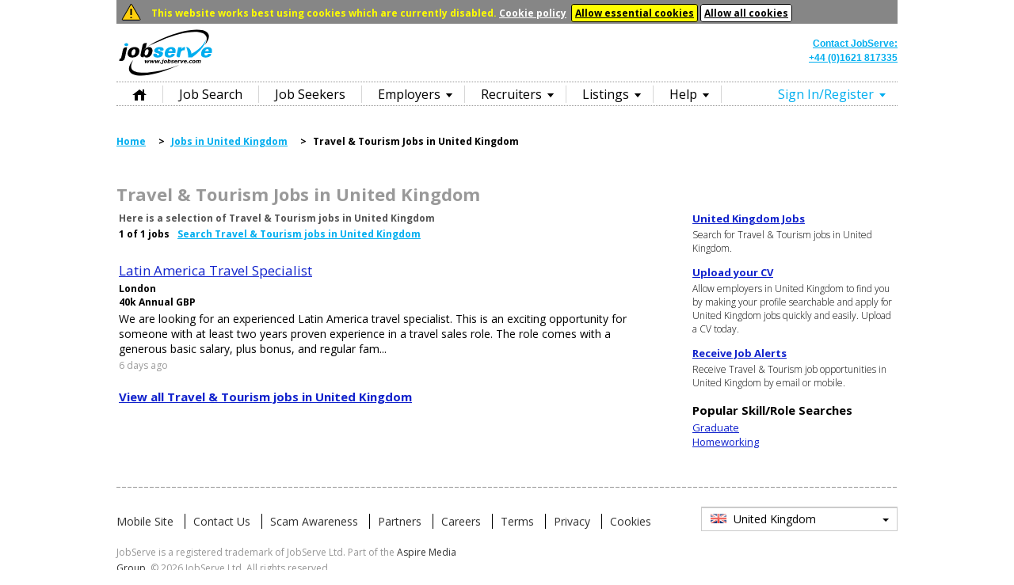

--- FILE ---
content_type: text/html; charset=utf-8
request_url: https://www.jobserve.com/gb/en/Travel+Tourism-sector-jobs-in-United-Kingdom/
body_size: 13257
content:


<!DOCTYPE html PUBLIC "-//W3C//DTD XHTML 1.0 Strict//EN" "http://www.w3.org/TR/xhtml1/DTD/xhtml1-strict.dtd">
<html xmlns="http://www.w3.org/1999/xhtml">
<head id="Head1"><meta http-equiv="Content-Type" content="text/html; charset=UTF-8" /><meta id="GoogleVerification" name="google-site-verification" content="HzU3QLpoeqMJgVoRMPfBvYltUZ2O8x5o-XKdCPExXVU" /><meta http-equiv="content-language" content="en">
<meta name="description" content="The latest Travel & Tourism jobs in United Kingdom. JobServe has the best Travel & Tourism jobs across United Kingdom.">
<meta http-equiv="X-UA-Compatible" content="IE=Edge;FF=3;OtherUA=4" /><meta property="og:image" content="https://jsassets-a2cqa6b8dtc6caeq.z02.azurefd.net/images/jslogo.png"><meta property="og:url" content="https://www.jobserve.com/gb/en/travel+tourism-sector-jobs-in-united-kingdom/"><link rel="canonical" href="https://www.jobserve.com/gb/en/travel+tourism-sector-jobs-in-united-kingdom/">
<link href="https://fonts.googleapis.com/css?family=Montserrat:400,500,600,700|Raleway:500,600,700|Open+Sans:300,400,600,700|Poppins:400,500,600" rel="stylesheet" type="text/css" /><link href="https://fonts.googleapis.com/css2?family=Open+Sans:ital,wght@0,300..800;1,300..800&amp;display=swap" rel="stylesheet" type="text/css" /><link href="https://fonts.googleapis.com/css2?family=Montserrat:ital,wght@0,100..900;1,100..900&amp;family=Open+Sans:ital,wght@0,300..800;1,300..800&amp;display=swap" rel="stylesheet" type="text/css" />
<link href="/gb/en/css/master.css?v=LIVE_20250609.2
" media="screen" rel="Stylesheet" type="text/css">
<link href="/gb/en/css/less/template.min.css?v=LIVE_20250609.2
" media="screen" rel="Stylesheet" type="text/css">
<link id="printstylesheet" href="/gb/en/css/print.css?v=LIVE_20250609.2
" media="print" rel="Stylesheet" type="text/css">
<link href="/gb/en/css/icons.css?v=LIVE_20250609.2
" media="screen" rel="Stylesheet" type="text/css">
<link id="jqueryuicss" href="/gb/en/css/themes/js-theme_1.1/jquery.ui.all.css?v=LIVE_20250609.2
" media="screen" rel="Stylesheet" type="text/css">
<script id="jqueryjs" src="/scripts/jquery-1.8.2.js?v=LIVE_20250609.2
" type="text/javascript"></script>
<script src="/scripts/jquery-ui-1.9.1.js?v=LIVE_20250609.2
" type="text/javascript"></script>
<script src="/scripts/jquery.hoverIntent.min.js?v=LIVE_20250609.2
" type="text/javascript"></script>

<script src="/scripts/core.min.js?v=LIVE_20250609.2
" type="text/javascript"></script>
<script src="/scripts/dropit.min.js?v=LIVE_20250609.2
" type="text/javascript"></script>
<script>if (typeof RESX === "undefined") RESX = {}; $.extend(RESX, { "DayAgo" : "1 day ago","DaysAgo" : "{{time}} days ago","HourAgo" : "1 hour ago","HoursAgo" : "{{time}} hours ago","JustNow" : "Just now","MinuteAgo" : "1 minute ago","MinutesAgo" : "{{time}} minutes ago","MonthAgo" : "1 month ago","MonthsAgo" : "{{time}} months ago","YearAgo" : "1 year ago","YearsAgo" : "{{time}} years ago" });</script><script src="/scripts/jquery.relativeDate.js?v=LIVE_20250609.2
" type="text/javascript"></script>
<script src="/scripts/jquery.scheduler.js?v=LIVE_20250609.2
" type="text/javascript"></script>


	<link id="Link1" href="/gb/en/css/UserMessages.css?v=LIVE_20250609.2
" rel="Stylesheet" type="text/css">
	<link id="lnkMain" href="/gb/en/css/JobSearchLanding.css?v=LIVE_20250609.2
" rel="Stylesheet" type="text/css">
	<script src="/scripts/UserMessages.min.js?v=LIVE_20250609.2
" type="text/javascript"></script>
	

	<noscript>
		<link id="nojscss" href="/gb/en/css/master-NoJS.css?v=LIVE_20250609.2
" media="screen" rel="Stylesheet" type="text/css">
	</noscript>

	<title>
	Travel & Tourism Jobs in United Kingdom
</title></head>
<body id="body" itemscope="" itemtype="http://schema.org/WebPage" class=" bgCityImg">
	<p class="skip noprint"><a href="#content-start">Skip to content</a></p>

	<form name="frm1" method="post" action="./JobSearchLanding.aspx" id="frm1">
<div>
<input type="hidden" name="__VIEWSTATE" id="__VIEWSTATE" value="nLUFjaLzq6lDJbPjROKHsj8psonxn5ZNUyqRC0er6iwg9RbkSPVTBrRbB9kZkS0BoeBrKDySwv5nco5J+UF6ESV7U6pHNm3pdM4DSxV6jvgaKGgb5cjmisWs4TRtUzMAa28TCabUsv4mP+r/oU4sPAezreMp13GUaumgnsFZEeSxqX9pHCwYElKXFMewSfweb5NC5rBltZnvJRBf2ias0ms2Ovae8+Mn5Ot6TahcK/Rp1Dkpx8+U76egYfDlWK/RPjU6twq83lmFg9Rd8QU1huYpb8je6ITvAXnWbBd34K/AGeraqDc80zxqCbDsLGoKxfJs42M3IgdX+fXhF6Hvmn5W5fT3ku7WjkG5Lx7E+0pM4YElxYAAzvHW/y63MForhXWraYf3SmkNBNMGY+BCo6D6VWbNcYKNWokaVYYW6nWFH2XSluKPwEPWxgfEWEWMvl049UWDI05jnLQvUcrlZ/tLgw6svKejFb/+jH0adFWjNc17VlB84jYpoQKBogjSgYbHdIMRJ1H3E/BTK9ER5FWK/6JTS0XxFHBtT6pnRxylH+1D4LXZX0RG4mcDyuZ55LndmHQkYGJx0J8elR5vmfqnKRID4vf381etZgPuL9ximkNTEztYfVpb7mmZ8ANzQJJ726U/AoHJisIpNUKY82vAmL2zmu7+lkpzGI7MoTgOaXuztZMr5M/Ay1io81xkzabipfxcD6sE3iQO6ZjmteY584mEniXQtoNL/AUCr0F2q7O64+U27qNTwmJYdtvca9AJ33kEThQWcd/vaVBuRJkPv1U302y6q+5mJMxqhQhqYivcOvG/cn8kt4pRbtXTI0SmW30lJK9VQc9tauE+RhT/VATwTu9hWPBJYAHZFnu/D56Y5cUh+cv1KRxxx+YeqL1CqpCwY3PsI6J54jx/pURpyiVX6Ks4i76Avg/dyimU7qDBAV8/Nu3T19R6oOLITO6Spdl+W9ZKupnENWw6A++wUyZYu63Oct+uYVTOLa739HbJtBsl+3jvz4I5eOmO7u25CzVwOwXNnuoLWTIIpYWZIgBpufs9LNlxYIvHDQJ21i9s9Eb47xG0EyqszIK62Xp0zsHwy/FmcoBltMQOt6Wf+LGvUPuiWMZEBJHu+QOdkcKcEmsRsWFtfB1ZCam3mDlkedSiokxZJ+FJdmYkXy0f8RPArw7pvCOh96CabgrBhlfvR2/EErP9S48dCqAIQPUtReC59MXNBkHpov2Y11T23hPlAK5zZVoclR66UR0KcSXPc+uDb2/SQTgaqyX6BjgWXN9xjUp9WDO5uZL6OsSfCQaj9AAXYx5tRUGHvpj+qTpbqX/gyO1ZiJq+9eje9oia/HiN2iqNwXv8kC2J2mF4z75JaKJc+l+dToId3yvVZF2H/PwqxE4vVI23yt1/PPkvPeE2rAHeC02j9ziGOC5/+uLUu5LFWZiNbZUegAvx5Sz7KCipG6ufhCiNGrnAVGKewd56J7HWtVVUCQ93YuNIiV5OYbTsMt6QCLP+06QEN/UbG636toeAEV9c669oyEtbeGmYE0CxFm+tRqgtHmLO2Tb7gxVJc/ndw2Kma8uYVodvqdYTSMvSeYWR2HwHWqZ6XOz4+1IOfSFVI+6Kp90s2xrD+GwRD9qmzO5gMmXipuTqD3I5Szp2m8yC49julv/NBIZAALPYj7pK3f/ymoBSYUs0j/FZRmbVyiT3jvSXxwPq1ztZ4nR+RiUnLr6rALFfdUaWtr3UwIiysj9Uv1x1xzwwem+epAzTbG3UjMZLAgOmbTy0tUY0Pq7e/J46zWurUfsQx3Kw2zVDgejGZ1MjuSFajA+FWXLJF36PbU6PZd+u3BKrnqoKvsi/CTvjbS75w1UCmYi6RYfu1JHUk+IvqfN/AGowuCXJIldnuutX0C0jPlnCXkJk2KCTd2gZvsIPHQQ9Wtx37k1UK3hu2gQUYxgexhirSIJ7ceN5SY7RckWbiVdG8c3P3ihu8PLeZhtzBI/8w9kx2f+XmNLjv9pqwuDKQflxhpjCW+LaI5S8YJtAZ+eZ6Y64NYJ2ezKsnFevqHRlqlM5FBA/8r2jBUS1p2rVN93FgYYVkMuouLzcU/PJflwy98kqmT9jp56niYw3pdVWIFghydM6+1BJUJWPxKP6b4JHJ/zTQS3iSzfZMuzSHWlCt3FOSl3vUbss9embEblc2TdnCd14KDQqCNUQi0aH+2cSmoAA5Mo/ySfBWW3JtCZbgKEp1rNWNo75MqbetpwGcamCPdqdROntdyrd4uUfruLTStPgDgZKJDABeL55geFsCwbOCdVfDgyCTR2VOYzOWi+DaXbPKcTcldTxtqHocWufi/wfK9Xj9HZk+cRqexHGbmDLjzzv0z+uhqghm19vJ1Sqg2Vca7LqxSnuSquQSydPyqQBu9cx+/FtB/Xk0ypjY/WPfJ7ine32GyQdtAjfO9So+q3CeP7UoSrZDD8mezQvYenxxoBZ/89kevh635TAWzdtM/8rNWcEDWNO3awWYOGX/xcv9xGycHa1pLyxRAxWPNLUkKI66hEG5IoQmxSb3XAT++lEOkCTVfxYqgAoaLDHO5c25xVt9jMx+OGMttAVPdIk9XLkEEICuzJrpztRMEWN19RIHTDZdM8uJDFlVeANqDgGatX5ifx2fiw561AiJDF6/Nf4a+kJtVA2V8fJM0nBbOG1JLBdB0fZ+YzSWxSIfqrO5VGxkA7SkZCK3HUHyUWzAZgdJtFePB1HylqJyzl22kkIIf/U40lQlX+f6WKrjL1+NyrHiQ==" />
</div>

<div>

	<input type="hidden" name="__VIEWSTATEGENERATOR" id="__VIEWSTATEGENERATOR" value="ED6438B3" />
</div>
		<div id="ol" class="hidden olmain">
			<div class="opaque overlay">
			</div>
			<div class="opaquepanels" id="opPanel">
				

			</div>
			

		</div>
		<div id="pg" class="bodycontainer pg">
	
			<div class="container clearbox10">
				<div id="AdvHeader" class="advacthdr advnotactive hidden">
    <div class="advactheaderimg"></div>
    <div id="AdvHeaderText" class="advactheadertext"></div>
</div>
					

<div class="nojsheader visiblenojs hidden">
    <div class="nojsheaderimg">
    </div>
    <div class="nojsheadertext">
        You are currently only able to use a limited number of features of this website.&nbsp;
        <a href="/gb/en/content/help/browser-information.htm" id="NoJSLink" style="color: #FFFF00">Find out how to enable the full power of JobServe</a>.
    </div>
</div>
					<div id="CookiePolicyPanel" class="ckheader hiddennojs">
    <div class="ckheaderimg">
    </div>
    <div class="ckheadertext">
        <span id="PolicyMessage" class="ckPolicyText">This website works best using cookies which are currently disabled.<a href="/gb/en/PolicyView.aspx?t=cp"  target="_blank">Cookie policy</a></span>&nbsp;
        <a href="http://www.jobserve.com/gb/en/EnableCookiePolicy.aspx?a=EC70150E859BAF691F028CF035C93168E42A9AB4290BD23A8A34490C4AF42EFE7F3A32133C1115F1859F06FB4F77102B3D73FB3B&ect=ec" id="PolicyOptInLink" class="ckPolicyLink" rel="nofollow">Allow essential cookies</a>
        <a href="http://www.jobserve.com/gb/en/EnableCookiePolicy.aspx?a=EC70150E859BAF691F028CF035C93168E42A9AB4290BD23A8A34490C4AF42EFE7F3A32133C1115F1859F06FB4F77102B3D73FB3B&ect=ac" id="PolicyOptInLinkAll" class="ckPolicyLink ckPolicyLinkAll" rel="nofollow">Allow all cookies</a>
    </div>
</div>

					<ul id="ntfis" style="display:none"></ul>

<header class="hdr" itemscope="" itemtype="http://schema.org/WPHeader">
	
	<a href="/gb/en/Job-Search/" title="JobServe">
		<div id="divSVG"><svg xmlns="http://www.w3.org/2000/svg" id="JobServe_logo" viewBox="0 0 525 275">
	<style type="text/css">
		.st0 {
		fill-rule: evenodd;
		clip-rule: evenodd;
		}

		.st1 {
		fill: #00AEEF;
		}

		.st2 {
		fill-rule: evenodd;
		clip-rule: evenodd;
		fill: #00AEEF;
		}
	</style>
	<g class="url">
		<path d="M177.4 177.9l-8 15.4h-5.2l-1-10.4 -5.2 10.4h-5.3l-1.4-15.4h5l0.4 10.6 5.4-10.6h4.4l1 10.6 4.7-10.6H177.4z" />
		<path d="M204.8 177.9l-8 15.4h-5.2l-1-10.4 -5.2 10.4h-5.3l-1.4-15.4h5l0.4 10.6 5.4-10.6h4.4l1 10.6 4.7-10.6H204.8z" />
		<path d="M232.3 177.9l-8 15.4H219l-1-10.4 -5.2 10.4h-5.3l-1.4-15.4h5l0.4 10.6 5.4-10.6h4.4l1 10.6 4.7-10.6H232.3z" />
		<path d="M237 193.3h-5.1l1.2-5.4h5.1L237 193.3z" />
		<path d="M252 177.9l-3.5 15.3c-0.4 1.8-1.2 3.2-2.4 4.3 -1.2 1.1-2.8 1.6-4.6 1.6 -0.9 0-1.7 0-2.4-0.1 -0.7-0.1-1.2-0.2-1.6-0.2l0.8-3.5h0.4c0.3 0.1 0.6 0.2 0.9 0.2 0.3 0.1 0.6 0.1 1 0.1 0.9 0 1.5-0.2 2-0.7 0.5-0.5 0.9-1.2 1.1-2.3l2.6-11.2h-2.9l0.8-3.3H252zM253.3 172l-0.9 3.7h-5.2l0.9-3.7H253.3z" />
		<path d="M270.7 183.5c0 1.4-0.2 2.8-0.7 4 -0.5 1.3-1.2 2.3-2 3.2 -0.9 0.9-2 1.7-3.2 2.2 -1.2 0.5-2.6 0.8-4.2 0.8 -2.3 0-4-0.5-5.3-1.6 -1.2-1.1-1.8-2.6-1.8-4.5 0-1.4 0.2-2.7 0.7-3.9 0.5-1.2 1.1-2.3 2-3.3 0.9-0.9 1.9-1.6 3.2-2.2s2.7-0.8 4.2-0.8c2.3 0 4.1 0.5 5.3 1.6S270.7 181.6 270.7 183.5zM264.3 188.6c0.4-0.6 0.7-1.3 1-2.1 0.2-0.8 0.3-1.7 0.3-2.8 0-0.9-0.2-1.7-0.6-2.2 -0.4-0.5-1.1-0.8-2-0.8 -0.7 0-1.3 0.2-1.8 0.5 -0.5 0.3-1 0.8-1.4 1.4 -0.4 0.6-0.7 1.3-0.9 2.1 -0.2 0.8-0.3 1.7-0.3 2.6 0 1 0.2 1.8 0.7 2.2 0.5 0.5 1.1 0.7 1.9 0.7 0.6 0 1.2-0.2 1.7-0.5C263.5 189.6 264 189.2 264.3 188.6z" />
		<path d="M290.4 182.8c0 1.4-0.2 2.7-0.7 4.1 -0.5 1.3-1.1 2.5-1.9 3.4 -0.8 1-1.7 1.8-2.8 2.4 -1.1 0.6-2.3 0.9-3.6 0.9 -0.9 0-1.6-0.1-2.3-0.3 -0.7-0.2-1.3-0.4-1.8-0.8l-0.4 0.8h-4.8l4.9-21.3h5l-1.7 7.5c0.9-0.6 1.7-1.1 2.5-1.5s1.7-0.6 2.7-0.6c1.6 0 2.8 0.5 3.6 1.4C290 179.9 290.4 181.2 290.4 182.8zM285.2 183.8c0-0.9-0.2-1.5-0.6-2 -0.4-0.4-1-0.7-1.9-0.7 -0.5 0-1 0.1-1.4 0.3 -0.5 0.2-1 0.4-1.5 0.7l-1.8 7.7c0.3 0.1 0.7 0.2 1 0.3 0.4 0.1 0.8 0.1 1.2 0.1 1.5 0 2.7-0.6 3.6-1.8C284.7 187.2 285.2 185.6 285.2 183.8z" />
		<path d="M297.7 193.7c-1.3 0-2.6-0.1-3.8-0.4 -1.2-0.2-2.2-0.5-2.8-0.9l0.9-4h0.5c0.2 0.2 0.5 0.4 0.8 0.6s0.7 0.4 1.3 0.7c0.5 0.2 1 0.4 1.7 0.5 0.6 0.2 1.3 0.2 2.1 0.2 1.1 0 1.9-0.1 2.5-0.4 0.6-0.3 0.8-0.6 0.8-1.1 0-0.4-0.2-0.6-0.6-0.8 -0.4-0.2-1.2-0.4-2.4-0.7 -2.1-0.5-3.5-1.1-4.3-1.7 -0.8-0.7-1.2-1.5-1.2-2.6 0-1.7 0.8-3.1 2.3-4.1 1.5-1 3.6-1.5 6.3-1.5 1.1 0 2.3 0.1 3.4 0.3 1.1 0.2 2 0.5 2.5 0.7l-0.9 3.9h-0.4c-0.6-0.5-1.4-0.9-2.3-1.2 -0.9-0.3-1.9-0.5-2.8-0.5 -1 0-1.9 0.1-2.4 0.4 -0.6 0.3-0.8 0.6-0.8 1.2 0 0.4 0.2 0.7 0.7 0.9 0.5 0.2 1.2 0.4 2.3 0.7 1.9 0.4 3.3 0.9 4.2 1.6 0.9 0.6 1.3 1.5 1.3 2.7 0 1.7-0.8 3.1-2.4 4.1C302.5 193.2 300.4 193.7 297.7 193.7z" />
		<path d="M317.1 193.7c-2.6 0-4.6-0.6-6.1-1.7 -1.4-1.2-2.1-2.8-2.1-4.8 0-1.4 0.2-2.7 0.7-3.8 0.5-1.2 1.1-2.2 2-3.1 0.8-0.9 1.9-1.5 3.1-2 1.3-0.5 2.6-0.8 4.1-0.8 2.3 0 4 0.5 5.2 1.4 1.2 0.9 1.7 2.3 1.7 4.1 0 0.6-0.1 1.2-0.2 1.8 -0.1 0.6-0.3 1.2-0.5 1.8h-11.4c0 0.1 0 0.1 0 0.2 0 0 0 0.1 0 0.2 0 1.1 0.4 1.9 1.1 2.5 0.8 0.6 1.9 0.9 3.4 0.9 1.1 0 2.1-0.2 3.1-0.5s1.8-0.8 2.5-1.2h0.5l-0.9 4c-1 0.4-2 0.7-3 1C319.4 193.6 318.3 193.7 317.1 193.7zM320.8 183.6c0-0.2 0-0.3 0.1-0.5 0-0.1 0-0.3 0-0.4 0-0.7-0.2-1.3-0.7-1.7 -0.4-0.4-1.1-0.6-1.9-0.6 -1 0-1.9 0.3-2.6 0.8 -0.7 0.5-1.2 1.3-1.6 2.3H320.8z" />
		<path d="M340.6 182.6h-0.4c-0.2-0.1-0.5-0.1-0.9-0.2 -0.4 0-0.8-0.1-1.2-0.1 -0.6 0-1.3 0-1.9 0.1 -0.6 0.1-1.2 0.2-1.9 0.5l-2.4 10.3h-5l3.6-15.4h5l-0.5 2.3c0.9-0.7 1.9-1.2 2.8-1.7 0.9-0.4 1.9-0.6 2.8-0.6 0.2 0 0.4 0 0.6 0 0.2 0 0.4 0 0.6 0L340.6 182.6z" />
		<path d="M359.8 177.9l-9.5 15.4h-5.6l-2.3-15.4h5.1l1.1 10.6 5.9-10.6H359.8z" />
		<path d="M367.8 193.7c-2.6 0-4.6-0.6-6.1-1.7s-2.1-2.8-2.1-4.8c0-1.4 0.2-2.7 0.7-3.8 0.5-1.2 1.1-2.2 2-3.1 0.8-0.9 1.9-1.5 3.1-2 1.3-0.5 2.6-0.8 4.1-0.8 2.3 0 4 0.5 5.2 1.4 1.2 0.9 1.7 2.3 1.7 4.1 0 0.6-0.1 1.2-0.2 1.8 -0.1 0.6-0.3 1.2-0.5 1.8h-11.4c0 0.1 0 0.1 0 0.2 0 0 0 0.1 0 0.2 0 1.1 0.4 1.9 1.1 2.5s1.9 0.9 3.4 0.9c1.1 0 2.1-0.2 3.1-0.5s1.8-0.8 2.5-1.2h0.5l-0.9 4c-1 0.4-2 0.7-3 1C370.1 193.6 368.9 193.7 367.8 193.7zM371.5 183.6c0-0.2 0-0.3 0.1-0.5 0-0.1 0-0.3 0-0.4 0-0.7-0.2-1.3-0.7-1.7 -0.4-0.4-1.1-0.6-1.9-0.6 -1 0-1.9 0.3-2.6 0.8 -0.7 0.5-1.2 1.3-1.6 2.3H371.5z" />
		<path d="M383 193.3h-5.1l1.2-5.4h5.1L383 193.3z" />
		<path d="M395.7 193.7c-1 0-2-0.1-2.9-0.4s-1.7-0.7-2.4-1.2c-0.7-0.5-1.2-1.2-1.6-2 -0.4-0.8-0.6-1.8-0.6-2.8 0-1.4 0.3-2.7 0.8-3.8 0.5-1.2 1.3-2.2 2.2-3.1 0.9-0.9 2.1-1.6 3.4-2.1 1.3-0.5 2.8-0.8 4.3-0.8 0.9 0 1.9 0.1 2.8 0.3 0.9 0.2 1.8 0.5 2.6 0.9l-1 4.2h-0.7c-0.5-0.6-1.1-1.1-1.8-1.4 -0.7-0.3-1.4-0.5-2.3-0.5 -1.6 0-2.8 0.5-3.7 1.6 -0.9 1.1-1.4 2.5-1.4 4.1 0 1.1 0.3 2 0.9 2.6 0.6 0.6 1.5 0.8 2.7 0.8 0.9 0 1.8-0.2 2.6-0.6s1.4-0.8 2-1.3h0.7l-1 4.2c-1 0.4-1.8 0.7-2.6 0.9C397.9 193.6 396.9 193.7 395.7 193.7z" />
		<path d="M422 183.5c0 1.4-0.2 2.8-0.7 4 -0.5 1.3-1.2 2.3-2 3.2 -0.9 0.9-2 1.7-3.2 2.2 -1.2 0.5-2.6 0.8-4.2 0.8 -2.3 0-4-0.5-5.3-1.6 -1.2-1.1-1.8-2.6-1.8-4.5 0-1.4 0.2-2.7 0.7-3.9 0.5-1.2 1.1-2.3 2-3.3 0.9-0.9 1.9-1.6 3.2-2.2 1.3-0.5 2.7-0.8 4.2-0.8 2.3 0 4.1 0.5 5.3 1.6C421.4 180.1 422 181.6 422 183.5zM415.6 188.6c0.4-0.6 0.7-1.3 1-2.1s0.3-1.7 0.3-2.8c0-0.9-0.2-1.7-0.6-2.2 -0.4-0.5-1.1-0.8-2-0.8 -0.7 0-1.3 0.2-1.8 0.5 -0.5 0.3-1 0.8-1.4 1.4 -0.4 0.6-0.7 1.3-0.9 2.1s-0.3 1.7-0.3 2.6c0 1 0.2 1.8 0.7 2.2 0.5 0.5 1.1 0.7 1.9 0.7 0.6 0 1.2-0.2 1.7-0.5C414.7 189.6 415.2 189.2 415.6 188.6z" />
		<path d="M451.1 181.3c0 0.3 0 0.6-0.1 0.9 0 0.3-0.1 0.7-0.2 1l-2.3 10h-5l1.8-7.7c0.1-0.5 0.2-1 0.3-1.5 0.1-0.5 0.1-0.9 0.1-1.2 0-0.5-0.1-0.9-0.4-1.2 -0.3-0.2-0.8-0.4-1.5-0.4 -0.4 0-0.8 0.1-1.2 0.3 -0.4 0.2-1 0.4-1.6 0.8l-2.5 10.9h-5l1.8-7.7c0.1-0.4 0.2-0.9 0.3-1.4s0.2-0.9 0.2-1.2c0-0.6-0.1-1-0.4-1.2s-0.8-0.4-1.6-0.4c-0.4 0-0.8 0.1-1.3 0.3s-1 0.4-1.6 0.7l-2.5 10.9h-5l3.6-15.4h5l-0.4 1.7c1-0.7 1.9-1.2 2.7-1.6s1.7-0.6 2.6-0.6c1 0 1.9 0.2 2.6 0.7s1.2 1.1 1.4 2c1.2-0.9 2.3-1.5 3.3-2 1-0.4 1.9-0.7 2.8-0.7 1.3 0 2.4 0.3 3.1 1C450.8 179.2 451.1 180.1 451.1 181.3z" />
	</g>
	<path class="st2" d="M474 129c1.8-6 5.1-10.1 12.2-10.4 2.5 0 4.8 1.1 5.9 3.3 1.1 2.2 1 4.3 0.4 7.1H474zM502.8 143.9c-5-1.2-9.9 0.4-14.6 2.2 -2.9 6.2-5.5 6.7-10.6 6.7 -6.8 0-7.8-6.2-6.2-13h37.9c4.2-19.7 0-32-21.5-32 -15.9 0-30.4 9.5-34 26.2 -4.4 20.7 2.1 29.8 23.2 29.8 6.2 0 12.3-1.2 17.6-4.1 4.3-2.2 8.1-5 11.3-10.2C505.9 149.4 508.2 145.2 502.8 143.9z" />
	<path class="st1" d="M403.8 162.9c-4.7 0.1-14.3 0-20.5 0 -0.7-32.6-7.9-48.8-10.8-55.4 25 0 28.2 35.8 28.1 35.6 0.2 0.7 57.8-27.1 78-76.2C473.7 115.1 403.7 163.2 403.8 162.9z" />
	<path class="st2" d="M349.1 109.3l-19 0c-1.1 6.3-8.6 40.8-8.6 40.8 -3.1 15.5 16.7 12 16.7 12l4.5-21.2c1.8-10.1 6.7-16.3 17.2-16.4 1.4 0 2.7 0 4.2 0.1l3.6-16.9c-8.8-0.2-16.7 3.3-20.9 12L349.1 109.3z" />
	<path class="st2" d="M279.5 129c1.8-6 5.1-10.1 12.2-10.4 2.5 0 4.8 1.1 5.9 3.3 1.1 2.2 1 4.3 0.4 7.1H279.5zM308.2 143.9c-5-1.2-9.9 0.4-14.6 2.2 -2.9 6.2-5.5 6.7-10.6 6.7 -6.8 0-7.8-6.2-6.2-13h37.9c4.2-19.7 0-32-21.5-32 -15.9 0-30.4 9.5-34 26.2 -4.4 20.7 2.1 29.8 23.2 29.8 6.2 0 12.3-1.2 17.6-4.1 4.3-2.2 8.1-5 11.3-10.2C311.3 149.4 313.6 145.2 308.2 143.9z" />
	<path class="st2" d="M251.8 122.5c1.5-11.4-8.9-14.8-21.4-14.8 -10.5 0-25.2 3.6-27.9 16.6 -4.1 19.2 28.4 13.6 26.4 22.9 -0.7 3.4-3.9 4.8-7.8 4.8 -1.9 0-3.4-1.1-4.2-2.4 -0.9-1.4-1-3.2-0.4-4.7 0 0-17.7-6.9-19.4 3 -1.6 10.6 9 15.8 22 15.8 12.1 0 26-3.6 29-17.6 1.8-8.6-1.7-12.5-7.5-14.5 -11.7-3.9-19.8-3.7-19-7.6 0.6-3.1 2.8-4.7 5.7-4.7 2.7 0 4.3 0.7 5.1 1.9 0.7 1.1 0.7 2.6 0.3 4.4C232.7 125.6 250.8 130.1 251.8 122.5z" />
	<ellipse class="st1" cx="52.8" cy="94.6" rx="10.5" ry="8" />
	<path class="st0" d="M337.8 202c-110.3 43.9-240.2 58.7-256.9 21.1 -5.4-12.1-1.4-30.7 9.8-47.7 -20.1 23.1-28.6 44.3-21.6 60.1 17.7 39.7 127.4 29.7 244.9-22.9C320.3 209.9 332.7 204.5 337.8 202z" />
	<path class="st0" d="M129.1 146.2c0 0 9.6-44.3 10.7-49.3 2.8-13.4 22.3-10.7 22.3-10.7l-5.2 25.1c-0.6 0.6-1.2 1.2-1.9 1.9 -4 3.3-10.4 10.8-10.4 10.8s6-5 11.6-9.4l1.4-1.1c0.5-0.4 1-0.8 1.6-1.2 4.4-3.1 9.8-4.6 14.6-4.6 16.2 0 20.9 12.2 17.7 27.2 -3.4 16.1-13.3 28.8-30.8 28.8 -6.1 0-12.5-4-12.7-9.4h-0.4l-2.2 7.8C145.4 162.1 125 165.6 129.1 146.2zM164.8 119.3c8.5 0 7.4 9.7 6 16.2 -1.5 6.8-5 16.6-13.7 16.6 -7.3 0-7-9.8-5.7-15.7C152.9 129.4 155.8 119.3 164.8 119.3z" />
	<path class="st0" d="M80.9 135.7c1.6-7.5 5.3-16.4 13.7-16.4 8.4 0 8.3 8.9 6.7 16.4 -1.6 7.5-5.3 16.4-13.7 16.4C79.2 152.1 79.3 143.2 80.9 135.7zM97.1 107.7c-16.5 0-32.5 8.5-36.7 28 -4.1 19.5 8.3 28 24.8 28s32.5-8.5 36.7-28C126 116.2 113.6 107.7 97.1 107.7z" />
	<path class="st0" d="M14.7 181.8c3.8 0.4 7.7 0.5 11.6 0.5 6.1 0 13.7-3.5 16.5-10 2.9-6.7 3.9-13.8 5.3-20.6l9-42.4c0 0-19.2-3.9-22.7 13 -1 4.9-8.9 41.7-8.9 41.7 -0.8 3.9-3.5 6.5-8.2 5.5L14.7 181.8z" />
	<path class="st0" d="M164.2 106.6c20.9-12.6 51.8-24.3 73.8-33.7C356.2 22 462.3 11.3 480 51c5.4 12.1 1.4 30.7-9.8 47.7 20.1-23.1 28.6-44.3 21.6-60.1C474.1-1.1 364.4 8.9 246.9 61.5 201.4 81.8 187.9 91.8 164.2 106.6z" />
</svg></div><span class="logolabel">JobServe</span>
	</a>
	
	<div class="bannerslider" id="bannerdisplay">
		

	</div>
	
	<div id="contactuswrapper">
		<a href="/gb/en/Content/Help/Contact-Us.htm" title="Contact JobServe on +44 (0)1621 817335 or click for more options">
			<span>Contact JobServe:</span>
			<br />
			<span>+44 (0)1621 817335</span>
		</a>
	</div>
	
	<nav class="mnuouter" id="mnuouter">
		<ul class="mnu dropit">
			<li class="mhome" id="mnuHome"><a href="/gb/en/Job-Search/"   onclick="ngNavigate(event,'/home')">Home</a>
				
			</li><li class="" id="mnuJobSearch"><a href="/gb/en/JobSearch.aspx"   >Job Search</a>
				
			</li><li class="" ><a href="/gb/en/jobseekers"   >Job Seekers</a>
				
			</li><li class="" ><a href="/gb/en/employers" class="dd"  >Employers</a>
				
				<ul>
					
					<li class=""><a href="/gb/en/employers"  class=""  >Why Choose JobServe?</a></li>
					
					<li class=""><a href="/gb/en/employers/products"  class=""  >Our Products</a></li>
					
				</ul>
				
			</li><li class="" ><a href="/gb/en/recruiters" class="dd"  >Recruiters</a>
				
				<ul>
					
					<li class=""><a href="/gb/en/recruiters"  class=""  >Why Choose JobServe?</a></li>
					
					<li class=""><a href="/gb/en/recruiters/products"  class=""  >Our Products</a></li>
					
				</ul>
				
			</li><li class="" ><a href="/gb/en/DirectoriesLanding.aspx" class="dd"  >Listings</a>
				
				<ul>
					
					<li class=""><a href="/gb/en/Listings/Advertisers/"  class=""  >Current Advertisers</a></li>
					
				</ul>
				
			</li><li class="" ><a href="/gb/en/content/help/contact-us.htm" class="dd"  >Help</a>
				
				<ul>
					
					<li class=""><a href="/gb/en/content/about/the-company.htm"  class=""  >About</a></li>
					
					<li class=""><a href="/gb/en/content/help/faqs/candidate.htm"  class=""  >Job Seeker FAQ</a></li>
					
					<li class=""><a href="/gb/en/content/help/faqs/advertiser.htm"  class=""  >Advertiser FAQ</a></li>
					
					<li class=""><a href="/gb/en/content/help-for-job-search-interface.htm"  class=""  >Job Search Help</a></li>
					
					<li class=""><a href="/gb/en/content/help/job-seeker-communications.htm"  class=""  >Scam Awareness</a></li>
					
					<li class=""><a href="/gb/en/content/help/contact-us.htm"  class=""  >Contact Us</a></li>
					
				</ul>
				
			</li>
		</ul>

		<ul class="mnu menuright dropit">
			
			<li class="dropit-trigger">
				<a id="loginMnu" class="dd featureDisabled" href="#" title="This feature requires JavaScript">Sign In/Register</a>
				<ul class="dropit-submenu" style="display: none;">
					<li><a href="https://www.jobserve.com/gb/en/Candidate/Login.aspx?url=46A6CF1166772ACB6B7032B3AB5681112FF16B8ED51E">Job Seekers</a></li>
					<li><a href="https://www.jobserve.com/gb/en/adv/advertiser/login?url=/JobSearchLanding.aspx">Advertisers</a></li>
				</ul>
			</li>
			
		</ul>
	</nav>
	
	<div class="clearfat"></div>

</header>

					<div id="dvMsg" class="hidden popupcontainer"><div id="dvCnt" class="popupcontent"></div><div class="clearfat"></div><div id="dvActions" class="buttonrow"><div class="pbleft"><a id="btnAltAction" class="buttonjs bcc1 left mw100"></a></div><div class="pbright"><a id="btnMainAction" class="buttonjs bcc1 left mw100"></a></div></div></div>
					
				<div>
					

					
				</div>
				<span id="content-start">
					<!-- -->
				</span>
				
	<div class="outerdiv">
		

		
<div class="breadcrumb">
	
	<div>
		<a href="https://www.jobserve.com/gb/en/Job-Search/" id="HomeBreadcrumb" Alt="JobServe Homepage">
			<span>Home</span>
		</a>
	</div>
	<span>&gt;</span>
	<div id="back">
		
		<a href="http://www.jobserve.com/gb/en/find-jobs-in-United-Kingdom/" id="ancBack">
			<span id="litBack">Jobs in United Kingdom</span>
		</a>
		<span>&gt;</span>
	
	</div>
	<div>
		<span id="litHere" itemprop="title">Travel &amp; Tourism Jobs in United Kingdom</span>
	</div>

	<div id="breadcrumbContainer"><script type="application/ld+json">{"@context":"http://schema.org","@type":"BreadcrumbList","itemListElement":[{"@type":"ListItem","position":1,"name":"Home","item":"https://www.jobserve.com/gb/en/Job-Search/"},{"@type":"ListItem","position":2,"name":"Jobs in United Kingdom","item":"https://www.jobserve.com/gb/en/find-jobs-in-United-Kingdom/"},{"@type":"ListItem","position":3,"name":"Travel & Tourism Jobs in United Kingdom"}]}</script></div>
	
	
</div>
<div class="clear">
	&nbsp;
</div>

<h1 class="mainheader">Travel & Tourism Jobs in United Kingdom</h1>

<div id="wc2" class="wideside2">
		
    <div id="nbpJobList" class="ubpanel">
			
        <div id="joblist" class="containerJobList"><div id="JobsPanel" class="jobsPanel">
				<h2 class="jobsListHeaderText">Here is a selection of Travel & Tourism jobs in United Kingdom</h2><h2 class="jobsListCountText">1 of 1 jobs<a title="Search Travel &amp; Tourism jobs in United Kingdom" class="jobsListTopViewAllLink" href="/gb/en/JobListing.aspx?lq=United Kingdom&amp;mq=19&amp;utm_source=50&amp;utm_medium=jobs&amp;utm_content=1&amp;utm_campaign=JobSearchLanding">Search Travel & Tourism jobs in United Kingdom</a></h2><div id="JobPanel" class="jobPanel">
					<h2 class="jobPositionText"><a title="View this Latin America Travel Specialist job" href="/gb/en/search-jobs-in-London,-London,-United-Kingdom/LATIN-AMERICA-TRAVEL-SPECIALIST-B3418C264DF70B7EC2/?utm_source=50&amp;utm_medium=job&amp;utm_content=1&amp;utm_campaign=JobSearchLanding">Latin America Travel Specialist</a></h2><div class="jobLocationText">London</div><div class="jobRateText">40k Annual GBP</div><p class="jobSkillsText">We are looking for an experienced Latin America travel specialist. This is an exciting opportunity for someone with at least two years proven experience in a travel sales role. The role comes with a generous basic salary, plus bonus, and regular fam...</p><div class="jobPostedText">6 days ago</div>
				</div><h2 class="jobsListViewAll"><a title="View all Travel &amp; Tourism jobs in United Kingdom" class="jobsListViewAllLink" href="/gb/en/JobListing.aspx?lq=United Kingdom&amp;mq=19&amp;utm_source=50&amp;utm_medium=jobs&amp;utm_content=1&amp;utm_campaign=JobSearchLanding">View all Travel & Tourism jobs in United Kingdom</a></h2>
			</div></div>
    
		</div>

	</div>
<div id="ncr" class="narrowsideright">
		
    <div id="panelLinkA" class="ubpanel">
			
      <div class="LinkContainer">
        <a href="http://www.jobserve.com/gb/en/JobListing.aspx?lq=United Kingdom&mq=19&utm_source=50&utm_medium=linka&utm_content=1&utm_campaign=JobSearchLanding" id="LinkA" class="sideLink LinkA" title="United Kingdom Jobs">United Kingdom Jobs</a>
        <h3 id="textLinkA" class="sideText textLinkA">Search for Travel & Tourism jobs in United Kingdom.</h3>        
      </div>    
    
		</div>
    <div id="panelLinkB" class="ubpanel">
			
      <div class="LinkContainer">
        <a href="http://www.jobserve.com/gb/en/candidate/CandidateQuickPostResume.aspx?utm_source=50&utm_medium=linkb&utm_content=1&utm_campaign=JobSearchLanding" id="LinkB" class="sideLink LinkB" title="Upload your CV">Upload your CV</a>
        <h3 id="textLinkB" class="sideText textLinkB">Allow employers in United Kingdom to find you by making your profile searchable and apply for United Kingdom jobs quickly and easily. Upload a CV today.</h3>        
      </div>    
    
		</div>
    <div id="panelLinkC" class="ubpanel">
			
      <div class="LinkContainer">
        <a href="http://www.jobserve.com/gb/en/candidate/CandidateQuickJobAlert.aspx?utm_source=50&utm_medium=linkc&utm_content=1&utm_campaign=JobSearchLanding" id="LinkC" class="sideLink LinkC" title="Receive Job Alerts">Receive Job Alerts</a>
        <h3 id="textLinkC" class="sideText textLinkC">Receive Travel & Tourism job opportunities in United Kingdom by email or mobile.</h3>        
      </div> 
    
		</div>
    <div id="nbpLinks" class="ubpanel">
			    
      <div id="linklist" class="containerLinkList"><div class="sklPanel">
				<h2 class="skillListHeader">Popular Skill/Role Searches</h2><a title="Search for all Graduate jobs" href="/gb/en/Graduate-jobs-in-United-Kingdom/?m=19">Graduate</a><br /><a title="Search for all Homeworking jobs" href="/gb/en/Homeworking-jobs-in-United-Kingdom/?m=19">Homeworking</a><br />
			</div></div>
    
		</div>

	</div>
		<div class="clear"></div>
		
		<div class="messagebox">
			</div>
		
	</div>

			</div>
			<div id="push" class="push">&nbsp;</div>
		
</div>
		

		
<footer id="mainfooter" class="MainFooter " role="contentinfo" itemscope itemtype="http://schema.org/WPFooter">
	
	<div class="seperator"></div>
		
	<div class="FootHeaderCol">
		<ul>
			
			<li><a href="/gb/en/mob" class="footerheaderitem large">Mobile Site</a></li>
			
			<li><a href="/gb/en/content/help/contact-us.htm" class="footerheaderitem large">Contact Us</a></li>
			
			<li><a href="/gb/en/content/help/job-seeker-communications.htm" class="footerheaderitem large">Scam Awareness</a></li>
			
			<li><a href="/gb/en/content/about/affiliates-and-partners.htm" class="footerheaderitem large">Partners</a></li>
			
			<li><a href="/gb/en/Listings/Employers/JobServe-Ltd/Jobs/?mac=11A7045FA3EE&odwm=1&src=464A5F5E5D710F3B3D148957B217B14E" class="footerheaderitem large">Careers</a></li>
			
			<li><a href="/gb/en/PolicyView.aspx?t=wt" class="footerheaderitem large">Terms</a></li>
			
			<li><a href="/gb/en/PolicyView.aspx?t=pp" class="footerheaderitem large">Privacy</a></li>
			
			<li><a href="/gb/en/PolicyView.aspx?t=cp" class="footerheaderitem large">Cookies</a></li>
			
		</ul>
	</div>
		
	<div class="FooterCountries">
		<section class="dd">
			<div>
				<div id="ddcountries" class="footercountrydropdown" tabindex="1">
					<img width="20" height="12" src="https://jsassets-a2cqa6b8dtc6caeq.z02.azurefd.net/images/icons/flags/small/united_kingdom.png">
					<div class="footercountrylabel">United Kingdom</div>
					<a id="noJSCountryChange" href="/gb/en/changecountry.aspx">Change Country</a>
					<ul class="dropdown">
						
						<li>
							<a href="/us/en/?cll=1">
								<img width="20" height="12" src="https://jsassets-a2cqa6b8dtc6caeq.z02.azurefd.net/images/icons/flags/small/united_states_of_america.png" />United States of America</a></li>
						
						<li>
							<a href="/au/en/?cll=1">
								<img width="20" height="12" src="https://jsassets-a2cqa6b8dtc6caeq.z02.azurefd.net/images/icons/flags/small/australia.png" />Australia</a></li>
						
						<li>
							<a href="/ca/en/?cll=1">
								<img width="20" height="12" src="https://jsassets-a2cqa6b8dtc6caeq.z02.azurefd.net/images/icons/flags/small/canada.png" />Canada</a></li>
						
						<li>
							<a href="/gb/en/changecountry.aspx">
								<img width="20" height="12" src="https://jsassets-a2cqa6b8dtc6caeq.z02.azurefd.net/images/blank.gif" />More countries...</a></li>
						
					</ul>
				</div>
			</div>
		</section>
	</div>
	

	<div class="FooterBottomLeft">
		JobServe is a registered trademark of JobServe Ltd. Part of the <a href="http://www.aspiremediagroup.net/minisite/default.htm" target="_blank" title="Aspire Media Group">Aspire Media Group</a>.	© 2026 JobServe Ltd. All rights reserved.
	</div>
	<div class="clearthin"></div>

</footer>

	</form>
	
	
	<div id="commsPanel">
</div>
	
	
	
</body>
</html>


--- FILE ---
content_type: text/css
request_url: https://www.jobserve.com/gb/en/css/master.css?v=LIVE_20250609.2
body_size: 15744
content:

*{margin:0;padding-top:0;padding-right:0;padding-bottom:0;}
body img{border:0;}
body,td,select,input,textarea{font-family:Arial, Helvetica, sans-serif;font-size:11px;}
.bodycontainer{width:100%;background:#fff;min-height:438px;height:auto !important;height:100%;}
select,input{padding:2px 2px 2px 5px;background:#fef5cd;border:1px solid #000;}
input[type="checkbox"],input[type="radio"]{background:transparent;border:0;padding:2px 0px;}
textarea{background:#fef5cd;}
.jobsearchbody .searchcountry{padding:10px 0 0 0;font-size:12px;}
.jobsearchbody .searchcountry img{margin:-7px 5px 0 0;}
.power .searchcountry{padding:12px 0 5px 0;font-size:12px;}
.jobsearchbody .excludeapps{padding:2px 0 0 0;font-size:14px;}
.jobsearchbody #chkExcludeApps{margin-top:4px;}
.power .excludeapps{padding:14px 0 5px 0;font-size:14px;}
.textinputshort{width:60px;}
.textinputmed{width:160px;}
.textinputlong{width:240px;}
.textinputverylong{width:325px;}
.padding10{padding:10px;}
body{margin:0;}
h1{font-size:22px;color:#999;margin:0 0 5px;padding:0 0 0 10px;}
h2{font-size:14px;}
h3{font-size:12px;}
h4{font-size:13px;}
h1,h2,h3,h4,p{margin:0px;padding:3px 0 3px 0;}
div.container{margin:0 auto 0 auto;width:986px;text-align:left;background-color:#fff;}
.clearbox10{padding-bottom:10px !important;}
.clearthin{clear:both;height:1px;margin:0;padding:0;font-size:1px;}
.clear{clear:both;height:3px;margin:0;padding:0;font-size:1px;}
.clearfat{clear:both;height:7px;margin:0;padding:0;font-size:1px;}
.clearlinebottom{clear:both;padding:0px;border-top:#d8ecfd 1px solid;font-size:1px;margin:0px auto;width:97%;height:1px;}
.left{float:left;}
.right{float:right;}
.bold{font-weight:bold;}
.ctalogin{position:absolute;margin:-30px 0 30px 335px;}
.ctalogin a:link,.ctalogin a:visited{color:#003E56;font-size:12px;font-weight:300;text-decoration:underline;}
.opaque{filter:alpha(opacity=75);filter:progid:DXImageTransform.Microsoft.Alpha(opacity=75);-moz-opacity:0.75;opacity:0.75;}
#ol{height:0px;}
.overlay .visible{filter:alpha(opacity=200);filter:progid:DXImageTransform.Microsoft.Alpha(opacity=200);-moz-opacity:2.0;opacity:2.0;}
.opaquepanels{position:absolute;position:fixed;z-index:20001;border:0;width:300px;top:50%;left:50%;padding:20px;background-color:#fff;margin-left:-150px;height:100px;margin-top:-50px;-webkit-border-radius:2px 2px 2px 2px;border-radius:2px 2px 2px 2px;-webkit-box-shadow:0px 0px 22px 0px #000;-moz-box-shadow:0px 0px 22px 0px #000;box-shadow:0px 0px 22px 0px #000;}
.sidepanel{width:202px;margin-bottom:15px;border:1px solid #999;background:#eee;padding:5px;}
.mainpanel{width:742px;border:1px solid #999;background:#eee;padding:5px;}
.mainpanelhalf{width:465px;border:1px solid #999;background:#f5f5f5;padding:5px;}
.mainpanelhalfnobord{width:365px;background:#f5f5f5;padding:5px;}
.mainpanelhalfright{width:465px;border:1px solid #eee;background:#eee;padding:5px;color:#555;}
.mainpanelfull{}
.twoFADesc{width:70%;padding-bottom:5px;}
.twoFALinkDesc{display:inline-block;padding-bottom:5px;}
.ubpanel .twoFATable{border:1px solid #d2e6f8;width:70%;border-spacing:0 !important;}
.ubpanel .twoFATable .twoFATableHeader{background:#d2e6f8;width:100%;font-size:14px;}
.ubpanel .twoFATable .twoFATableHeader th{padding:5px 0 5px 5px;}
.ubpanel .twoFATable tr.twoFASmsRow{background-color:#f1f5f8;}
.ubpanel .twoFATable tr.twoFATotpRow{background:#fff;}
.ubpanel .twoFATable td{padding:5px 0 5px 5px;font-size:13px;}
.ubpanel .twoFATable tr .rowTitle{width:40%;}
.ubpanel .twoFATable tr .rowCell{width:30%;text-align:center;}
.mainpanel .contentpanel,.mainpanelhalf .contentpanel,.mainpanelhalfnobord .contentpanel,.mainpanelhalfright .contentpanel,.mainpanelfull .contentpanel{margin:0 10px 10px 10px;}
.ubpanel{padding-top:0px !important;padding-bottom:0px !important;padding-right:0px !important;padding-left:10px !important;background:transparent;zoom:1;}
.ubpanel,.contentpanel,.tabpanel{margin-bottom:10px;}
.toptabmargin{margin-top:-38px;float:left;margin-right:5px;height:1px;}
.midbluebg{background-color:#d6ecff !important;}
.wideside2 .halfleft .contentpanel{margin-right:5px;}
.wideside2 .halfright .contentpanel{margin-left:5px;}
.hidden{display:none;}
.visible{display:block;}
.headerLrg{height:93px;padding:0;margin:17px 0 0 0;}
.sitelogoLrg{margin:0 8px 8px 0;width:164px;height:81px;display:inline-block;float:left;}
.bannerpositionLrg{margin:6px 0 14px 45px;padding:0;width:468px;height:60px;display:inline-block;}
.header{height:73px;padding:0;margin:0px 0 0 0;}
.sitelogo{margin:0 8px 0px 0;width:164px;height:73px;display:inline-block;float:left;}
.bannerposition{margin:5px 0 5px 45px;padding:0;width:468px;height:60px;display:inline-block;z-index:990;}
#ctl00_hdr_divSVG{width:118px;height:72px;padding-top:5px;display:inline-block;}
.contactposition{margin:6px 0 0 0;padding:0;height:60px;width:134px;text-align:left;}
.contactpositionadv{margin:14px 0 0 0;padding:0;height:50px;width:134px;text-align:left;}
.contactposition .contact1{color:#009ee0;font-size:13px;line-height:16px;display:inline-block;margin:8px 0 0 10px;text-decoration:none;}
.contactposition .contact2{color:#00adef;font-size:13px;font-weight:700;line-height:16px;display:inline-block;margin:2px 0 0 10px;text-decoration:none;}
.contactposition a{text-decoration:none;}
contactLink{text-decoration:none;}
.headerwingleft{width:850px;float:left;display:block;}
.headerwingright{float:right;display:block;text-align:right;}
.hkeycont{width:auto;height:24px;overflow:visible;font-weight:normal !important;font-size:12px !important;padding:0;position:relative;z-index:1000;}
.headerkey{float:right;height:24px;background-color:#ededee;border-bottom:solid 1px #d9d9d9;width:100%;}
.hkeyleft{float:left;margin:4px 0 3px 10px;padding-top:2px;}
.hkeyright{float:right;margin:4px 10px 3px 0;padding-top:2px;}
#pg .headerkey{height:22px;background-color:#ededee;border-bottom:solid 1px #d9d9d9;font-size:12px;}
#pg .hkeyleft,#pg .hkeyright{padding-top:0;}
#pg .sitelogo{margin:0 8px 0px 0;width:164px;height:64px;display:inline-block;float:left;}
#pg .header{height:66px;}
#pg .bannerposition{margin:3px 0 3px 45px;}
.login{height:10px;float:left;text-align:right;font-size:12px;}
.logindrop{width:193px;height:auto;background-color:#ededee;position:absolute;z-index:1500;margin-top:0px;}
.ldmask{width:192px;height:11px;height:7px;border-right:solid 1px #d9d9d9;display:none;}
.ldcontent{width:191px;height:auto;border:solid 1px #d9d9d9;border-top:none;padding-top:10px;padding-bottom:10px;}
.ldcontentuser{text-align:left !important;float:left;}
.lddynamicspacer{display:none;}
#contexthelp{float:left;}
#contexthelp a{display:block;text-align:center;text-decoration:none;margin:-3px -10px 0 10px;padding:2px 10px 3px;-webkit-border-radius:0px 0px 2px 0px;border-radius:0px 0px 2px 0px;color:#fff;border:#003e56 1px solid;background:#003e56;background:#003e56 url([data-uri]);background:-moz-linear-gradient(top, #007099 0%, #003e56 100%, #003e56 100%);background:-webkit-gradient(linear, left top, left bottom, color-stop(0%,#007099), color-stop(100%,#003e56), color-stop(100%,#003e56));background:-webkit-linear-gradient(top, #007099 0%,#003e56 100%,#003e56 100%);background:-o-linear-gradient(top, #007099 0%,#003e56 100%,#003e56 100%);background:-ms-linear-gradient(top, #007099 0%,#003e56 100%,#003e56 100%);background:linear-gradient(to bottom, #007099 0%,#003e56 100%,#003e56 100%);-webkit-box-shadow:inset 0px 1px 2px 0px #96cefd;box-shadow:inset 0px 1px 2px 0px #96cefd;}
#contexthelp a:hover{-webkit-box-shadow:inset 0px -2px 5px 0px #00aeef;box-shadow:inset 0px -2px 5px 0px #00aeef;}
.ldcontent h2{font-weight:normal !important;float:left;}
.ldcontent img{margin-left:20px;margin-right:20px;float:left;clear:right;}
.ldcontentuser h2{margin-bottom:0;float:none;}
.ldcontentuser a{margin-bottom:2px;display:inline-block;}
.countrychange{float:left;font-size:12px;margin:0px 0 0 10px;}
.overlay{position:fixed;z-index:20000;width:100%;height:200%;background:#ccc;}
.narrowsideright{width:204px;float:left;margin-left:10px;}
.narrowsideleft{width:204px;float:left;margin-right:10px;}
.wideside2{width:772px;float:left;}
.wideside3{width:558px;float:left;}
.halfleft{width:487px;float:left;margin-right:5px;}
.halfright{width:487px;float:left;margin-left:5px;}
.mainpanelfull .halfleft{width:492px;float:left;margin-right:0px;margin-left:0px;}
.mainpanelfull .halfright{width:492px;float:left;margin-left:0px;}
.mainpanelfull .halfleft .contentpanel{margin-right:5px;}
.mainpanelfull .halfright .contentpanel{margin-left:5px;}
.wideside2 .halfleft{width:385px;margin:0;}
.wideside2 .halfright{width:385px;margin:0;}
ul.country{float:left;width:100%;margin:0;padding:0;list-style:none;}
ul.country li{float:left;width:33%;margin:0;padding:0 0 5px;font-size:12px;}
div.locationList{margin:0;padding:0;list-style:none;list-style:none;width:100%;font-size:12px;color:#003E56;}
ul.locationList{font-family:'Open Sans',Arial,sans-serif;}
ul.locationList li{display:inline-block;width:30%;margin:0;padding:0 0 13px;font-size:14px;margin-right:44px;}
div.industryList{float:left;margin:0;padding:0;list-style:none;}
ul.industryList{font-family:'Open Sans',Arial,sans-serif;width:100%;margin:0;padding:0;list-style:none;}
ul.industryList li{display:inline-block;width:30%;margin:0;padding:0 0 13px;font-size:14px;margin-right:44px;}
div.CountryList{float:left;margin:0;padding:0;list-style:none;width:35%;font-size:15px;color:#003E56;}
div.ContinentList{float:left;margin:0;padding:0 0 10px 5px;list-style:none;width:35%;font-size:15px;color:#003E56;}
div.CountryAZList{float:left;margin:0;padding:0;list-style:none;width:100%;font-size:15px;color:#003E56;}
ul.CountryList{float:left;width:97%;margin:0 0 10px;padding:0;list-style:none;font-size:11px;border-bottom:solid 1px #e4f2fd;}
ul.CountryList li{float:left;width:45%;margin:0;padding:0 0 5px;font-size:12px;}
div.CountryAZList ul.CountryList li{float:left;width:20%;margin:0;padding:0 0 5px 10px;font-size:12px;}
.jobsearchbody ul.CountryList{float:left;margin:0 0 10px;padding:0;list-style:none;font-size:11px;border-bottom:0;border-left:1px solid #b9d8e8;}
.jobsearchbody ul.CountryList li{float:left;margin:0;padding:0 0 5px 5px;font-size:12px;}
.fauxlink{text-decoration:underline;cursor:pointer;color:#00aeef;font-weight:bold;}
a:link,a:visited{color:#00aeef;font-weight:bold;outline:none;}
.fauxlink:hover,a:hover{color:#ff7e00;}
.JSHL a:visited{color:#62009b;}
.mainpanelfull,.candidateSettings .mainpanelfull,.Job .mainpanelfull{background:#fff;border:1px solid #c2e2fd;padding:0 0 10px;margin:0 0 10px;}
.mainpanelnoborder{background-color:#C2E2FD;border:1px solid #c2e2fd;padding:0 0 10px;margin:0 0 10px;}
.contentpanel{padding:10px;border:1px solid #c2e2fd;background:#fff;zoom:1;}
.contentpanel2{padding:5px 10px;border:1px solid #c2e2fd;background:url('https://jsassets-a2cqa6b8dtc6caeq.z02.azurefd.net/css/cssimg/css.gif') repeat-x 0 -250px;zoom:1;margin:0 0 10px 0;}
.contentpanel3{margin:0 8px 10px 8px;padding:10px;border:0;background:#fff;zoom:1;}
.whiteborder{border:1px solid #fff !important;padding-left:0 !important;padding-right:0 !important;}
.whiteborder h1{font-size:22px;padding:0;color:#999;margin:0 0 5px 0;clear:right;float:none !important;}
.tabpanel{margin-top:28px;padding:10px;border:1px solid #c2e2fd;background:#fff;zoom:1;}
.tab{height:14px;width:280px;border-top:1px solid #c2e2fd;border-right:1px solid #c2e2fd;border-bottom:0;border-left:1px solid #c2e2fd;background:#e3f1fd;padding:2px 5px;margin:-43px 0 25px 0;font-size:14px;cursor:pointer;color:#00aeef;}
.seltab{width:280px;border-top:1px solid #c2e2fd;border-right:1px solid #c2e2fd;border-bottom:0;border-left:1px solid #c2e2fd;background:#fff;padding:2px 5px;margin:-43px 0 25px 0;font-size:14px;cursor:pointer;color:#003e56;}
.seltababs{width:280px;border-top:1px solid #c2e2fd;border-right:1px solid #c2e2fd;border-bottom:0;border-left:1px solid #c2e2fd;background:#fff;padding:2px 5px;margin:-33px 0 25px 0;position:absolute;font-size:14px;cursor:pointer;color:#003e56;}
.style1{background:url('https://jsassets-a2cqa6b8dtc6caeq.z02.azurefd.net/css/cssimg/css.gif') repeat-x 0 -14px;height:12px;padding:5px;border-top:2px solid #31bcef;border-right:2px solid #007ba9;border-bottom:2px solid #007ba9;border-left:2px solid #31bcef;margin:10px 0 15px;font-weight:bold;}
.style1 a:link,.style1 a:visited{padding:0 20px;color:#fff;text-decoration:none;font-weight:700;font-size:12px;}
.style1 a:hover{color:#00374b;}
.cutout,.candidateSettings .cutout,.Job .cutout{font-size:15px;padding:9px 10px 5px 10px;color:#003e56;background:#d2e6f8;margin:0 0 10px 0;clear:right;min-height:12px;border-top-left-radius:2px;border-top-right-radius:2px;}
#innerframe .cutout{-moz-border-radius-topleft:8px;-moz-border-radius-topright:8px;-webkit-border-top-left-radius:8px;-webkit-border-top-right-radius:8px;border-top-left-radius:8px;border-top-right-radius:8px;}
img.shark{position:relative;top:-25px;left:35px;}
.zoom{zoom:1;}
.mandatory{color:Red;}
.validationFailure{background-color:#ff7575 !important;}
.red{color:#CE0000 !important;}
.cca1,.cca2,.cca4,.cca5{-webkit-border-radius:3px;-moz-border-radius:3px;-o-border-radius:3px;border-radius:3px;}
.bcc1{-webkit-border-radius:2px;-moz-border-radius:2px;-o-border-radius:2px;border-radius:2px;}
.bcc2{-webkit-border-radius:12px;-moz-border-radius:12px;-o-border-radius:12px;border-radius:12px;}
.cca3{-webkit-border-radius:2px;-moz-border-radius:2px;-o-border-radius:2px;border-radius:2px;}
.ccUni{-webkit-border-radius:2px;-moz-border-radius:2px;-o-border-radius:2px;border-radius:2px;}
.ccCtr{-webkit-border-bottom-left-radius:2px;-webkit-border-bottom-right-radius:2px;-moz-border-radius-bottomleft:2px;-moz-border-radius-bottomright:2px;-o-border-bottom-left-radius:2px;-o-border-bottom-right-radius:2px;border-bottom-left-radius:2px;border-bottom-right-radius:2px;}
.ccCtrAlt{-webkit-border-bottom-left-radius:2px;-moz-border-radius-bottomleft:2px;-o-border-bottom-left-radius:2px;border-bottom-left-radius:2px;}
.ccb1{-moz-border-radius-bottomleft:3px;-moz-border-radius-bottomright:3px;-webkit-border-bottom-left-radius:3px;-webkit-border-bottom-right-radius:3px;}
.cct1{-moz-border-radius-topleft:2px;-moz-border-radius-topright:2px;-webkit-border-top-left-radius:2px;-webkit-border-top-right-radius:2px;border-top-left-radius:2px;border-top-right-radius:2px;}
.cct2{-moz-border-radius-topleft:3px;-moz-border-radius-topright:3px;-webkit-border-top-left-radius:3px;-webkit-border-top-right-radius:3px;border-top-left-radius:3px;border-top-right-radius:3px;}
.info{position:relative;text-decoration:none;}
.jobloginrow .info{width:250px;}
.buttonrightlogin{position:relative !important;left:287px;}
.smallq{margin:3px 0 -3px !important;}
.Job .info{position:relative;text-decoration:none;float:left;margin-left:6px;}
.info:hover{z-index:999;}
.info span{display:none;}
.info:hover span,.info:focus span{display:block;position:absolute;top:2em;left:2em;width:auto;min-width:100px;max-width:300px;padding:7px;-webkit-border-radius:6px;-moz-border-radius:6px;-o-border-radius:6px;border-radius:6px;border:1px solid #aaa;background:#fff;color:#000;font-size:11px;-webkit-box-shadow:0 0 10px 1px rgba(0,0,0,0.4);box-shadow:0 0 10px 1px rgba(0,0,0,0.4);}
.infotip{display:block;min-width:10px !important;max-width:10px !important;width:10px !important;height:10px !important;background:url('https://jsassets-a2cqa6b8dtc6caeq.z02.azurefd.net/css/cssimg/infotipgrey.gif') !important;margin:-31px 0 0 0 !important;border:0 !important;padding:0 !important;-webkit-box-shadow:none !important;box-shadow:none !important;}
textarea.htmleditor{background-color:transparent;border:solid 1px transparent;overflow:hidden;color:#fff;}
.buttonjs{color:#fff;cursor:pointer;text-decoration:none;background:#00aeef;border-bottom:1px solid rgb(0, 123, 169);border-radius:2px 2px 2px 2px;font:14px/normal Arial, Helvetica, sans-serif;padding:3px 5px;margin-right:10px;font-weight:300 !important;border-left:0;border-right:0;border-top:0;}
.buttonjsgrey{color:#fff;cursor:pointer;text-decoration:none;background:grey;border-radius:2px 2px 2px 2px;font:14px/normal Arial, Helvetica, sans-serif;padding:2px 5px;margin-right:10px;font-weight:300 !important;border-left:0;border-right:0;border-top:0;}
.buttonjs:hover{background:#2b9bc7;}
.buttonjs:link{color:#fff;}
.buttonjs:visited{color:#fff;}
.buttonjsgrey:link{color:#999;}
.buttonjsgrey:visited{color:#999;}
.JSHR .buttonjs{margin-left:5px;}
.JSHR .buttonjsgrey{margin-left:5px;}
.requiredbox{background-color:#feefaa !important;border:2px solid #00aeef !important;padding:1px 4px !important;}
.textshortreq{background-color:#feefaa !important;border:2px solid #00aeef;padding:1px 0 !important;width:198px;}
.Job .requiredbox{background-color:#feefaa !important;border:2px solid #00aeef !important;padding:1px 2px 1px 3px !important;margin-right:3px;}
.Job .textshortreq{background-color:#feefaa !important;border:2px solid #00aeef !important;padding:1px 0 !important;width:198px;}
.divider{color:#999;font-weight:bold;padding-left:5px;padding-right:5px;}
.dividerbasic{color:#999;font-weight:bold;}
a.foot{text-decoration:none;font-weight:bold;font-size:12px;}
.w30pc{width:30%;}
.w33pc{width:33%;}
.w35pc{width:35%;}
.w40pc{width:40%;}
.w75pc{width:75%;}
.w80pc{width:80% !important;}
.w0px{width:0px;}
.w60px{width:60px;}
.w100px{width:100px;}
.w120px{width:120px;}
.w150px{width:150px;}
.w200px{width:200px;}
.menu .tl{background-position:0px 0px;left:0px;top:0px !important;}
.menu .bl{background-position:0px -14px;left:0px;bottom:0px !important;}
.w180px{width:180px;}
.w190px{width:190px;}
.w350px{width:350px;}
.w490px{width:490px;}
.w497px{width:497px;}
.w500px{width:500px;}
.w600px{width:600px;}
.w800px{width:800px !important;}
.w700px{width:700px;}
.pl20{padding-left:20px;}
.pl60{padding-left:60px;}
.ml85{margin-left:85px;}
.ml10{margin-left:10px;}
.mr10{margin-right:10px;}
.mt15{margin-top:15px;}
.mt5{margin-top:5px;}
.mb5{margin-bottom:5px;}
.mb40{margin-bottom:40px;}
.h60{height:60px;}
.h260{height:260px;}
.h175{height:175px;}
.h125{height:125px;}
.h135{height:135px;}
.h145{height:145px;}
.mh250{min-height:250px;}
.mh220{min-height:220px;}
.mh137{min-height:137px;}
.mh150{min-height:150px;}
.mw100{min-width:100px;}
.marginreducer .contentpanel{margin-left:0;margin-right:0;}
.pad10{padding:10px;}
.pr10{padding-right:10px;margin-bottom:25px;}
.Job .menu .tr{background-position:100% 0px;right:-2px;top:-2px !important;}
.Job .menu .br{background-position:-14px -14px;right:-2px;bottom:-2px !important;}
.centered{margin:0 auto;}
.italic{font-style:italic;}
.textright{text-align:right;}
.scroll{overflow:scroll;}
.jvbrandcontainer{display:inline-block;min-width:50px;max-width:200px;min-height:62px;float:left;z-index:500;}
.AFBrandDiv{width:121px;height:62px;font-size:9px;display:inline-block;margin-left:15px;}
.AFBrandImg{border:0;}
.mappIntImg{margin-top:10px;}
.strong{font-weight:bold;}
.cobrandlogo{min-height:3px;text-align:right;}
.cobrandlogo img{margin-top:5px;}
.cobrandlogo a{display:block;height:5px;}
.featured_adv{display:inline-block;height:500px;padding:0;text-align:center;}
.carousel{visibility:visible;overflow:hidden;position:relative;z-index:0;top:20px;left:10px;width:690px !important;margin:0 auto;float:left;}
.carousel_button{display:none;}
.li_featured{margin-right:0;height:58px;}
.li_featured img{height:56px;width:112px;}
.featured_adv h4{font-size:12px;padding:9px 10px 5px 10px;color:#003e56;margin:0 0 0 0;clear:right;min-height:12px;border-top-left-radius:6px;border-top-right-radius:6px;}
.featured_adv.contentpanel{border:none;}
.featureDetailContainer{margin-right:210px;}
.sjloadimg{float:left;margin:-32px 0 0 180px;}
.sugjobmore{position:absolute;margin:170px 0 0 155px;font-weight:700;}
.sjitems{margin-top:10px;}
.sjitems li{margin:1px 10px 0 10px;list-style:none;overflow:hidden;white-space:nowrap;}
.sjfeed{height:218px;overflow:hidden;}
.sjfeed ul{margin-top:10px;padding-left:0;}
.lzSearchArea{background-image:url('https://jsassets-a2cqa6b8dtc6caeq.z02.azurefd.net/css/cssimg/learning_reversed.jpg');height:110px;padding-top:2px;width:200px;}
.lzFeed{height:88px;width:190px;overflow:hidden;}
.lzFeedTitle{font-size:11px;font-weight:bold;}
.lzFeedItem{margin-bottom:75px;}
.lzFeedDesc{}
.lzFeedWrapper{margin-left:8px;}
.lzSearchBox{width:115px;margin:30px 0px auto auto;height:50px;}
.lzSearchButton{height:20px;width:20px;background-image:url('https://jsassets-a2cqa6b8dtc6caeq.z02.azurefd.net/css/cssimg/lz_button_back.gif');border:solid 1px;text-indent:-999px;cursor:pointer;}
.lzCourseDesc{font-size:12px;}
.lzFeedDescText{font-style:italic;color:Gray;}
.lblLZSearchBoxDesc{margin-bottom:2px;}
.lzPreUserInput{font-style:italic;color:Gray;}
.txtLZSearch{width:80px !important;}
#SchemeProviders img{padding:3px 3px 2px 2px;}
.footercontentwide{width:40%;float:left;padding-right:10%;}
.footercontentnarrow{width:24%;float:left;}
.footercontentnarrowlast{width:20%;float:left;}
.footercontent h2{color:#f1c304;padding:10px;font-weight:normal;font-size:18px !important;}
.footercontentnarrow p,.footercontentnarrowlast p{padding:10px;font-weight:normal;}
.footercontentnarrow a,.footercontentnarrowlast a{font-size:12px !important;line-height:20px;}
.footercontent .bigtext{color:#fff;padding:10px 40px 10px 10px;font-weight:normal;font-size:15px;line-height:20px;}
.footercontent .bigtext a{font-style:italic;}
.toolbox{margin-right:10px;width:170px;}
.toolbox .itempad{margin-right:4px !important;}
.FooterZone{text-align:center;}
.footer{min-width:990px;border-top:solid 1px #797a7c;border-right:solid 2px #797a7c;border-left:solid 2px #797a7c;color:#fff;background:#797a7c;margin:0 2px 0 2px;}
.contactus{margin-left:120px;margin-right:20px;}
#pg .footer{margin:0;}
.upfooter{float:right;margin-top:5px;margin-right:5px;cursor:pointer;display:inline-block;}
.delay .holdall{display:none;}
.delay .menu li:hover > a.toplevel,.delay .menu li a.toplevel:hover{color:#fff;background-color:transparent;border-top:3px solid transparent;}
.menu{background:#00aeef;background:#00aeef url([data-uri]);background:-moz-linear-gradient(top,  #00aeef 1%, #00bbff 32%, #0093c9 100%);background:-webkit-gradient(linear, left top, left bottom, color-stop(1%,#00aeef), color-stop(32%,#00bbff), color-stop(100%,#0093c9));background:-webkit-linear-gradient(top,  #00aeef 1%,#00bbff 32%,#0093c9 100%);background:-o-linear-gradient(top,  #00aeef 1%,#00bbff 32%,#0093c9 100%);background:-ms-linear-gradient(top,  #00aeef 1%,#00bbff 32%,#0093c9 100%);background:linear-gradient(to bottom,  #00aeef 1%,#00bbff 32%,#0093c9 100%);clear:left;height:25px;z-index:950;list-style:none;margin:0;padding:0 0 0 10px;position:relative;}
#pg .menu{height:21px;}
.menu li{float:left;padding-right:5px;}
.menu li a.toplevel{display:block;height:25px;float:left;line-height:24px;padding:0;text-align:center;text-decoration:none;color:#fff;font-size:13px;text-shadow:0px 1px 1px #0072a3;font-weight:700;width:140px;cursor:pointer;}
#pg .menu li a.toplevel{height:21px;line-height:20px;}
.menu li a.toplevel:hover{height:25px;color:#00adef;text-shadow:none;}
#pg .menu li a.toplevel:hover{height:21px;}
.menu li:hover > a.toplevel{height:25px;color:#00adef;text-shadow:none;background-color:#e1f4fd;border-top:3px solid transparent;line-height:18px;}
#pg .menu li:hover > a.toplevel{height:21px;line-height:14px;}
.menu li a.nodrop{display:block;height:25px;float:left;line-height:24px;padding:0;text-align:center;text-decoration:none;color:#fff;font-size:13px;text-shadow:0px 1px 1px #0072a3;font-weight:700;width:140px;}
#pg .menu li a.nodrop{height:21px;line-height:20px;}
.menu li a.nodrop:hover{height:25px;color:#000;text-shadow:0px 1px 1px #fff;}
.menu li:hover > a.nodrop{height:25px;color:#000;text-shadow:0px 1px 1px #fff;line-height:24px;}
#pg .menu li a.nodrop:hover{height:21px;}
#pg .menu li:hover > a.nodrop{height:21px;line-height:20px;}
#pg .menu .holdall{top:21px;}
.menu .holdall{width:982px;margin-left:2px;position:absolute;left:-9999px;top:25px;background:#999;background:#e1f4fd;background:#e1f4fd url([data-uri]);background:-moz-linear-gradient(top, #e1f4fd 0%, #BBDDFC 100%);background:-webkit-gradient(linear, left top, left bottom, color-stop(0%,#e1f4fd), color-stop(100%,#BBDDFC));background:-webkit-linear-gradient(top, #e1f4fd 0%,#BBDDFC 100%);background:-o-linear-gradient(top, #e1f4fd 0%,#BBDDFC 100%);background:-ms-linear-gradient(top, #e1f4fd 0%,#BBDDFC 100%);background:linear-gradient(to bottom, #e1f4fd 0%,#BBDDFC 100%);border:1px solid #d0d0d0;border-top:0px;padding:0;-moz-box-shadow:0px 4px 10px rgba(0, 0, 0, 0.2);-webkit-box-shadow:0px 4px 10px rgba(0, 0, 0, 0.2);box-shadow:0px 4px 10px rgba(0, 0, 0, 0.2);}
.menu :hover .holdall{left:-1px;}
.divlink{text-decoration:none;padding:10px 10px 10px 15px;display:block;float:left;min-height:120px;}
.p3first{width:222px;}
.p3{width:219px;border-left:1px solid #d1e7fc;}
.p4first{width:222px;}
.p4{width:219px;border-left:1px solid #d1e7fc;}
.p5first{width:169px;}
.p5{width:171px;border-left:1px solid #d1e7fc;}
.newp3first{width:271px;}
.newp3{width:271px;float:left;margin:17px 10px 0 50px;}
.newp3 span.oddMenuItem,.newp3 span.evenMenuItem{width:230px;padding-left:0;padding-top:8px;float:right;height:24px;margin:0;font-size:12px;text-decoration:underline;}
.newp3 .menuPanels{float:left;}
.newp3 span a{width:255px;}
.divlink:hover{background:#b8dbfc;background:#b8dbfc url([data-uri]);background:-moz-linear-gradient(top, #e1f4fd 0%, #b8dbfc 100%);background:-webkit-gradient(linear, left top, left bottom, color-stop(0%,#e1f4fd), color-stop(100%,#b8dbfc));background:-webkit-linear-gradient(top, #e1f4fd 0%,#b8dbfc 100%);background:-o-linear-gradient(top, #e1f4fd 0%,#b8dbfc 100%);background:-ms-linear-gradient(top, #e1f4fd 0%,#b8dbfc 100%);background:linear-gradient(to bottom, #e1f4fd 0%,#b8dbfc 100%);}
.divlink .linkheader{padding:8px 0;margin:0;color:#00adef;font-size:14px;display:block;font-weight:700;text-decoration:underline;}
.divlink .linktext{padding:5px 0;margin:0;color:#000;line-height:14px;font-size:12px;display:block;font-weight:300;}
.divlink:hover .linkheader{color:#000;}
.divlink .clear{clear:left;display:block;}
.holdallcontainer table{border-collapse:collapse;width:0;height:0;margin:-1px;}
.cca{-webkit-border-radius:8px;-moz-border-radius:8px;border-radius:8px;}
.menu li a.first{width:75px !important;padding-right:15px;}
.breadcrumb{font-size:12px;font-weight:bold;color:#000;min-height:17px;margin-top:10px;}
.breadcrumb a{float:left;text-decoration:underline;padding-right:8px;line-height:16px;margin-bottom:20px;display:inline-block;}
.breadcrumb span{float:left;padding-right:8px;line-height:16px;margin-bottom:20px;display:inline-block;}
.breadcrumb a span{text-decoration:underline;}
.fauxliststar{background:url('https://jsassets-a2cqa6b8dtc6caeq.z02.azurefd.net/css/cssimg/starpoint.gif') left top no-repeat;}
.fauxliststar h2{margin-left:32px;font-size:14px;color:#003E56;}
.fauxliststar p{margin-left:32px;}
.adone,.slfPro{position:absolute;left:50%;margin:8px 0px 0px -234px;display:inline-block;}
#adTwo{width:200px;height:250px;border:1px solid #00aeef;background-image:url('https://jsassets-a2cqa6b8dtc6caeq.z02.azurefd.net/images/banners/promo/mobile/manwithphone.jpg');margin-left:2px;background-repeat:no-repeat;background-position:0 28px;}
#adTwoText{display:block;font-family:Arial, Helvetica, sans-serif;font-size:20px;color:#333;text-align:center;margin:8px 8px 0 8px;}
.iOSAppButton{display:block;width:110px;height:33px;text-decoration:none;margin:107px 0 0 9px;background-image:url('https://jsassets-a2cqa6b8dtc6caeq.z02.azurefd.net/images/banners/promo/mobile/iosapp.gif');}
.AndroidAppButton{display:block;width:110px;height:38px;text-decoration:none;margin:7px 0 0 9px;background-image:url('https://jsassets-a2cqa6b8dtc6caeq.z02.azurefd.net/images/banners/promo/mobile/androidapp.gif');}
.iOSAppButton .ButtonOverlay{position:relative;top:0px;width:108px;height:31px;padding:1px 0 0 1px;background:#FFF;opacity:0;}
.AndroidAppButton .ButtonOverlay{position:relative;top:0px;width:108px;height:36px;padding:1px 0 0 1px;background:#FFF;opacity:0;}
.iOSAppButton:hover .ButtonOverlay,.AndroidAppButton:hover .ButtonOverlay{opacity:0.3;}
#at15s{position:fixed !important;}
.popupcontainer{width:300px;top:50%;left:50%;position:fixed;padding:20px;margin-left:-150px;height:100px;margin-top:-50px;z-index:21000;}
.pbleft{width:190px;float:left;}
.pbright{width:100px;float:left;}
.pbleft .buttonjs,.pbright .buttonjs{text-align:center;}
.marginleft10{margin-left:10px;}
.guagecontainer{margin:8px 0 5px 10px;}
.fuel{background:url('https://jsassets-a2cqa6b8dtc6caeq.z02.azurefd.net/images/empty-credit-bar2.png') repeat scroll right top transparent;height:25px;overflow:hidden;position:absolute;z-index:50;}
.fuelempty{background:url('https://jsassets-a2cqa6b8dtc6caeq.z02.azurefd.net/images/empty-credit-bar2.png') repeat scroll right top transparent;height:25px;overflow:hidden;position:absolute;z-index:50;}
.othergauge{display:block !important;}
.ie7guage{display:none !important;}
.gotsometext,.buymoretext{font-size:10px !important;font-weight:700;margin-left:45px;margin-top:6px;position:absolute;width:280px;z-index:950;}
.fuel_sm{background:url('https://jsassets-a2cqa6b8dtc6caeq.z02.azurefd.net/images/empty-credit-bar2_sm.png') repeat scroll right top transparent;height:22px;overflow:hidden;position:absolute;z-index:50;}
.fuelempty_sm{background:url('https://jsassets-a2cqa6b8dtc6caeq.z02.azurefd.net/images/empty-credit-bar2_sm.png') repeat scroll right top transparent;height:22px;overflow:hidden;position:absolute;z-index:50;}
.gotsometext_sm,.buymoretext_sm{font-size:10px !important;font-weight:700;margin-left:40px;margin-top:5px;position:absolute;width:175px;z-index:1001;}
.guagecontainer_sm{margin:2px 0 5px -5px;}
.jobbasketlink{display:inline-block;margin-top:5px;}
.prodcategorieslist .ubpanel{padding-left:0 !important;}
#reAdRules{margin-top:10px;}
td.reAdRuleType,td.reAdEmailTarget{background:#f0f7fd;}
#reAdRules th,#reAdRules td{padding-left:3px;padding-right:10px;border-bottom:1px solid #e9f3fc;}
.readsettings input[type="checkbox"]{display:inline-block;margin-right:5px;margin-top:7px;}
.readsettings input[type="radio"]{display:inline-block;margin-right:5px;margin-top:7px;}
.readactions input[type="submit"],.readactions input[type="button"]{background:url('https://jsassets-a2cqa6b8dtc6caeq.z02.azurefd.net/css/cssimg/css.gif') repeat-x 0 -14px;padding:2px 5px;border-top:2px solid #31bcef;border-right:2px solid #007ba9;border-bottom:2px solid #007ba9;border-left:2px solid #31bcef;color:#fff;font-weight:bold;font-size:12px;cursor:pointer;text-decoration:none;}
.emailReAdJobsList #tblJobs td{padding-right:10px;}
.emailReAdJobsList #tblJobs tr td:last-child{text-align:center;}
.emailReAdJobsList tr td:nth-child(even){background:#f0f7fd;}
.emailReAdJobsList #tblJobs th{display:table-cell;vertical-align:top;padding-right:10px;}
.readactions{margin-top:10px;}
.marginright10{margin-right:10px;}
.marginleft300{margin-left:300px;}
.targetemailanddate .inputHelp,.targetemail .inputHelp{color:#808080;margin:3px 0 7px;display:inline-block;}
.readsettings .inputHelp{color:#808080;}
.quickpostjobbutton{background-image:url('https://jsassets-a2cqa6b8dtc6caeq.z02.azurefd.net/css/cssimg/quickpostajob.jpg');display:block;height:115px;width:204px;text-decoration:none;margin:10px 0;}
.quickcopytext{display:block;font-size:16px;font-weight:700;min-width:120px;text-align:center;color:#000;float:right;clear:both;line-height:18px;margin-top:16px;margin-right:10px;margin-bottom:8px;text-shadow:1px 1px 1px #999;}
.quickpricetext{display:block;font-size:34px;font-weight:900;min-width:120px;text-align:center;color:#00aeef;float:right;clear:both;line-height:36px;margin-right:10px;text-shadow:1px 1px 2px #999;}
input[type="image"]{background:transparent;}
.postjobbutton{border:0;display:block;height:138px;width:202px;text-decoration:none;margin-bottom:10px;margin-top:27px;background-color:#6cd2fa;}
.adOneSevenDay a,.adTwoThirtyDay a{border:1px solid #fff;background:url('https://jsassets-a2cqa6b8dtc6caeq.z02.azurefd.net/css/cssimg/paj_arrow.png') no-repeat 164px 2px;width:175px;float:left;color:#000;font-size:19px;text-decoration:none;font-weight:300;padding:1px 5px;margin:4px 0 4px 7px;}
.adOneSevenDay .copytext,.adTwoThirtyDay .copytext{display:none;font-size:14px;font-weight:300;min-width:175px;max-width:175px;text-align:center;color:#fff;float:right;clear:both;line-height:13px;margin-right:0px;margin-bottom:0px;margin-left:1px;}
.adOneSevenDay .copytext br,.adTwoThirtyDay .copytext br{display:none;}
.adOneSevenDay .copytext:first-child,.adTwoThirtyDay .copytext:first-child{display:block;margin-top:7px;}
.adOneSevenDay .pricetext,.adTwoThirtyDay .pricetext{display:block;font-size:36px;font-weight:600;min-width:102px;text-align:center;color:#fff;float:right;clear:both;line-height:43px;margin-right:3px;}
.adOneSevenDay .moreinfo,.adTwoThirtyDay .moreinfo{display:none;font-size:12px;font-weight:600;width:94px;text-align:center;color:#000;float:right;clear:both;line-height:22px;margin-right:10px;background-color:#ffd91a;margin-top:4px;-webkit-border-radius:10px;-moz-border-radius:10px;border-radius:10px;-webkit-box-shadow:1px 1px 2px 1px rgba(0, 0, 0, 0.6);-moz-box-shadow:1px 1px 2px 1px rgba(0, 0, 0, 0.6);box-shadow:1px 1px 2px 1px rgba(0, 0, 0, 0.6);}
.lzbutton{background-image:url('https://jsassets-a2cqa6b8dtc6caeq.z02.azurefd.net/css/cssimg/learningzone.jpg');display:block;height:115px;width:204px;text-decoration:none;margin-top:10px;}
.lzcopy{display:block;font-size:13px;font-weight:300;min-width:60px;text-align:left;color:#00aeef;float:left;clear:both;line-height:16px;margin-top:14px;margin-left:10px;margin-right:86px;margin-bottom:2px;text-shadow:1px 1px 1px #fff;}
.ProxTable{width:570px;}
.betatile{background-image:url('https://jsassets-a2cqa6b8dtc6caeq.z02.azurefd.net/css/cssimg/halftone2.gif');font-size:16px;padding:15px 10px 10px 10px;display:block;height:90px;width:184px;text-decoration:none;margin-top:10px;}
.alert-bubble{background-color:#fff;border:5px solid #ffcd04;margin:10px auto;padding:10px;position:relative;width:300px;-moz-border-radius:10px;-webkit-border-radius:10px;border-radius:10px;-webkit-box-shadow:0px 0px 30px 10px #333;-moz-box-shadow:0px 0px 30px 10px #333;box-shadow:0px 0px 30px 10px #333;}
.alert-bubble-arrow-border{border-color:transparent transparent #ffcd04 transparent;border-style:solid;border-width:0 36px 36px 36px;height:0;width:0;position:absolute;top:-39px;left:230px;}
.alert-bubble-arrow{border-color:transparent transparent #fff transparent;border-style:solid;border-width:0 36px 36px 36px;height:0;width:0;position:absolute;top:-31px;left:230px;}
.skip{position:absolute;top:-9999em;}
.LBD_Warning{display:none;}
.ZeroResultsPanel{padding:10px;border:1px solid #c2e2fd;background:#fff;-webkit-border-radius:6px;-moz-border-radius:6px;-o-border-radius:6px;border-radius:6px;margin-bottom:20px;}
.ZeroJobsRefineTitleMsg,.ZeroJobsProxTitleMsg,.ZeroJobsIntOppLocTitle,.ZeroJobsAmbigLocTitle{background:url('https://jsassets-a2cqa6b8dtc6caeq.z02.azurefd.net/images/icons/mini_bulb.gif') no-repeat left;padding-left:19px;font-size:16px;font-weight:700;line-height:20px;}
.ZeroJobsRefineMsg,.ZeroJobsProxMsg,.ZeroJobsIntOppLoc,.ZeroJobsAmbigLoc{padding-left:20px;font-size:14px;padding-top:5px;}
.ZeroJobsIntOppLoc li,.ZeroJobsAmbigLoc li,.ZeroJobsRefineLinkList li{padding-left:15px;background:url('https://jsassets-a2cqa6b8dtc6caeq.z02.azurefd.net/images/icons/lil_arrow.gif') no-repeat left;list-style:none;line-height:17px;margin-top:3px;font-size:14px;padding-bottom:2px;}
.ZeroJobsIntOppLoc ul,.ZeroJobsAmbigLoc ul,.ZeroJobsRefineLinkList ul{padding-bottom:10px;}
.IntOppListPanel{margin-top:10px;padding:2px;border:1px solid #33bcef;background:#e9f3fc !important;-webkit-border-radius:6px;-moz-border-radius:6px;-o-border-radius:6px;border-radius:6px;margin-bottom:0;}
.IntOppTitle{padding-left:5px;font-size:14px;line-height:26px;color:#003e56;font-weight:700;}
.IntOppMain{padding-left:5px;}
.IntOppMain li{padding-left:10px;list-style:none;line-height:18px;}
.OtherLangListPanel{margin-top:0px;padding:2px;border:1px solid #33bcef;background:#e9f3fc !important;-webkit-border-radius:6px;-moz-border-radius:6px;-o-border-radius:6px;border-radius:6px;margin-bottom:20px;}
.OtherLangTitle{padding-left:5px;font-size:14px;line-height:18px;color:#003e56;font-weight:700;}
.OtherLangMain{padding-left:5px;}
.OtherLangMain li{padding-left:10px;list-style:none;line-height:18px;}
.HomepageHeaderLink{color:#003E56 !important;text-decoration:none;font-weight:300 !important;}
.pumscript{border-bottom:#ddd 1px solid;line-height:16px;width:170px;display:block;}
.pumnoscript{display:block;float:left;}
.homepagetitlelink{color:#003E56 !important;font-size:12px !important;text-decoration:none;}
.ceifdialog{width:450px !important;}
.searchdialog{padding-top:20px !important;margin-right:10px;overflow:visible !important;font-size:13px;}
.searchdialog .longinput{width:453px;margin-bottom:11px;}
.searchdialog .extralonginput{width:641px;margin-bottom:11px;}
.searchdialog select{width:175px;float:right;font-size:12px !important;}
.searchdialog label{min-width:75px;margin-right:3px;margin-top:2px;display:block;float:left;}
.searchdialog .remote-working-options{display:flex;gap:8px;margin:-9px 0 4px 78px;}
.dialogblue{border:3px solid #00aeef !important;padding:0 !important;-moz-border-radius-topleft:0px;-moz-border-radius-topright:0px;-moz-border-radius-bottomright:6px;-moz-border-radius-bottomleft:6px;-webkit-border-radius:0px 0px 6px 6px;border-radius:0px 0px 6px 6px;-webkit-box-shadow:0px 0px 22px 0px #000;-moz-box-shadow:0px 0px 22px 0px #000;box-shadow:0px 0px 22px 0px #000;overflow:visible !important;background:#caebfb !important;background:#caebfb url([data-uri]) !important;background:-moz-linear-gradient(top, #caebfb 0%, #eaf6fb 65%) !important;background:-webkit-gradient(linear, left top, left bottom, color-stop(0%,#caebfb), color-stop(65%,#eaf6fb)) !important;background:-webkit-linear-gradient(top, #caebfb 0%,#eaf6fb 65%) !important;background:-o-linear-gradient(top, #caebfb 0%,#eaf6fb 65%) !important;background:-ms-linear-gradient(top, #caebfb 0%,#eaf6fb 65%) !important;background:linear-gradient(to bottom, #caebfb 0%,#eaf6fb 65%) !important;}
.dialogblue .ui-widget-header{background:#00aeef;border:0;font-size:16px;padding:3px 0 3px 10px !important;}
.dialogTop{}
.searchbuttonjs{background:#2891b9 url('https://jsassets-a2cqa6b8dtc6caeq.z02.azurefd.net/css/cssimg/css.gif') repeat-x 0 -14px;padding:3px 23px;border-top:1px solid #31bcef;border-right:1px solid #007ba9;border-bottom:1px solid #007ba9;border-left:1px solid #31bcef;color:#fff !important;font-weight:bold;font-size:15px;cursor:pointer;text-decoration:none;}
.searchbuttonjs:hover{background:#49c1f0 url('https://jsassets-a2cqa6b8dtc6caeq.z02.azurefd.net/css/cssimg/css.gif') repeat-x 0 -63px;padding:3px 23px;border-top:1px solid #31bcef;border-right:1px solid #007ba9;border-bottom:1px solid #007ba9;border-left:1px solid #31bcef;color:#fff;font-weight:bold;font-size:15px;}
.searchbuttonjs:link{color:#fff;}
.searchbuttonjs:visited{color:#fff;}
#southAds{border:0 !important;padding:5px 0 5px;overflow:hidden;}
.icon_save{width:16px;height:16px;background:url('https://jsassets-a2cqa6b8dtc6caeq.z02.azurefd.net/css/cssimg/iconspritesheet.png') -134px -39px;border:0;}
.icon_mail{width:16px;height:16px;background:url('https://jsassets-a2cqa6b8dtc6caeq.z02.azurefd.net/css/cssimg/iconspritesheet.png') -96px 1px;border:0;}
.icon_rss{width:16px;height:16px;background:url('https://jsassets-a2cqa6b8dtc6caeq.z02.azurefd.net/css/cssimg/iconspritesheet.png') -115px -39px;border:0;}
.icon_alert{width:16px;height:16px;background:url('https://jsassets-a2cqa6b8dtc6caeq.z02.azurefd.net/css/cssimg/iconspritesheet.png') -20px -77px;border:0;}
.icon_alerts{width:16px;height:16px;background:url('https://jsassets-a2cqa6b8dtc6caeq.z02.azurefd.net/css/cssimg/iconspritesheet.png') -58px -115px;border:0;}
.icon_refresh{width:16px;height:16px;background:url('https://jsassets-a2cqa6b8dtc6caeq.z02.azurefd.net/css/cssimg/iconspritesheet.png') -134px -77px;border:0;}
.icon_eye_visible{width:16px;height:16px;background:url('https://jsassets-a2cqa6b8dtc6caeq.z02.azurefd.net/css/cssimg/iconspritesheet.png') -77px -114px;border:0;}
.icon_eye_hidden{width:16px;height:16px;background:url('https://jsassets-a2cqa6b8dtc6caeq.z02.azurefd.net/css/cssimg/iconspritesheet.png') -96px -114px;border:0;}
.icon_pen_edit{width:16px;height:16px;background:url('https://jsassets-a2cqa6b8dtc6caeq.z02.azurefd.net/css/cssimg/iconspritesheet.png') -135px -95px;border:0;}
.icon_cross_edit{width:16px;height:16px;background:url('https://jsassets-a2cqa6b8dtc6caeq.z02.azurefd.net/css/cssimg/addlisting.gif') no-repeat;border:0;margin-bottom:-3px;}
.basketbutton{width:16px;height:16px;background:url('https://jsassets-a2cqa6b8dtc6caeq.z02.azurefd.net/css/cssimg/iconspritesheet.png') -115px -20px;border:0;float:left;}
.fulscrbutton{width:16px;height:16px;background:url('https://jsassets-a2cqa6b8dtc6caeq.z02.azurefd.net/css/cssimg/iconspritesheet.png') -77px -39px;border:0;}
.unbasketbutton{width:16px;height:16px;background:url('https://jsassets-a2cqa6b8dtc6caeq.z02.azurefd.net/css/cssimg/iconspritesheet.png') -134px -20px;border:0;}
.nobasketbutton{width:16px;height:16px;background:url('https://jsassets-a2cqa6b8dtc6caeq.z02.azurefd.net/css/cssimg/iconspritesheet.png') -115px -77px;border:0;cursor:not-allowed;}
.CookieContainer{margin-bottom:40px !important;padding-bottom:10px !important;padding-top:15px !important;}
.CookieLHS{width:450px;display:inline-block;vertical-align:middle;font-size:12px;}
.CookieLHSLogin{width:250px;display:inline-block;vertical-align:middle;font-size:12px;}
.CookieLHSJobSearch{width:250px;display:inline-block;vertical-align:middle;font-size:12px;}
.CookieLHSCVUpload{width:250px;display:inline-block;vertical-align:middle;font-size:12px;}
.CookieLHSJBE{width:250px;display:inline-block;vertical-align:middle;font-size:12px;}
.CookieLHSRegister{width:250px;display:inline-block;vertical-align:middle;font-size:12px;}
.CookieLHSSearch{display:inline-block;vertical-align:middle;font-size:12px;margin-bottom:10px;}
.CookieRHSLogin{width:200px;display:inline-block;vertical-align:top;}
.CookieRHSJobSearch{width:200px;display:inline-block;vertical-align:top;}
.CookieRHSJBE{width:200px;display:inline-block;vertical-align:top;}
.CookieRHSRegister{width:200px;display:inline-block;vertical-align:top;}
.CookieRHSCVUpload{width:200px;display:inline-block;vertical-align:top;}
.CookieRHS{width:200px;display:inline-block;vertical-align:top;}
.CookieRHSSearch{display:inline-block;vertical-align:bottom;text-align:center;margin-top:10px;padding-left:10px;}
.ybutton{width:160px;height:25px;text-align:center;display:block;font-size:12px;font-weight:700;background:url('https://jsassets-a2cqa6b8dtc6caeq.z02.azurefd.net/css/cssimg/yellowbutton.gif');color:#000 !important;padding:10px 0 0;margin:0px auto;text-decoration:none;}
.obutton{width:160px;height:25px;text-align:center;display:block;font-size:14px;font-weight:700;background:url('https://jsassets-a2cqa6b8dtc6caeq.z02.azurefd.net/css/cssimg/orangebutton.gif');color:#fff !important;padding:10px 0 0;margin:0px auto;text-decoration:none;}
.ctaboxleft3 .ybutton,.ctaboxleft3 .obutton{font-size:13px;}
.cbutton{width:160px;height:25px;text-align:center;display:block;font-size:12px;font-weight:700;color:#000 !important;padding:10px 0 0;margin:0px auto;text-decoration:none;}
.jobbasket{background:#fff;border:1px solid #c2e2fd;padding:0 0 10px 0;}
#pg .searchviewitem a:link,#pg .searchviewitem a:visited{line-height:19px;}
.searchviewitem{margin:0;position:absolute;display:block;right:0;top:0;padding:0 !important;}
.searchviewitem a:link,.searchviewitem a:visited{font-size:13px;background:#f56b26;background:#f56b26 url([data-uri]);background:-moz-linear-gradient(top, #f56b26 0%, #b75500 100%);background:-webkit-gradient(linear, left top, left bottom, color-stop(0%,#f56b26), color-stop(100%,#b75500));background:-webkit-linear-gradient(top, #f56b26 0%,#b75500 100%);background:-o-linear-gradient(top, #f56b26 0%,#b75500 100%);background:-ms-linear-gradient(top, #f56b26 0%,#b75500 100%);background:linear-gradient(to bottom, #f56b26 0%,#b75500 100%);text-shadow:1px 1px 1px #582900;color:#fff !important;padding:0 20px !important;margin:0;display:block;line-height:23px;text-decoration:none !important;-webkit-border-radius:0px 2px 2px 0px;border-radius:0px 2px 2px 0px;border:#864200 1px solid;-webkit-box-shadow:inset 0px 1px 2px 0px #fff3b6;box-shadow:inset 0px 1px 2px 0px #fff3b6;}
.searchviewitem a:hover{-webkit-box-shadow:inset 0px -2px 5px 0px #fff;box-shadow:inset 0px -2px 5px 0px #fff;color:#fff6ee!important;}
.nojsheader,.advacthdr{height:30px;background-color:#868686;border:solid 1px #000000;border-top:none !important;font-size:12px;position:relative;z-index:1001;}
.nojsheaderimg,.advactheaderimg{background:url('https://jsassets-a2cqa6b8dtc6caeq.z02.azurefd.net/css/cssimg/bigger_alert.png');width:27px;height:24px;display:block;margin:3px 0 0 5px;float:left;}
.nojsheadertext,.advactheadertext{padding:8px 0 0 12px;color:#FFFF00 !important;font-weight:bold;float:left;}
div.skillList{float:left;margin:0;padding:0;list-style:none;}
ul.skillList{float:left;width:100%;margin:0;padding:0;list-style:none;}
ul.skillList li{float:left;width:23%;margin:0;padding:0 5px 5px;font-size:12px;}
.ckheader{height:30px;background-color:#868686;border-top:none !important;font-size:12px;position:relative;z-index:1001;}
.ckheaderimg{background:url('https://jsassets-a2cqa6b8dtc6caeq.z02.azurefd.net/css/cssimg/bigger_alert.png');width:27px;height:24px;display:block;margin:3px 0 0 5px;float:left;}
.ckheadertext{padding:8px 0 0 12px;color:#FFFF00 !important;font-weight:bold;float:left;}
.ckPolicyText a{margin-left:3px;color:#fff;}
.ckPolicyLink{background:yellow;padding:2px 4px;border:1px solid #000;color:#000 !important;-webkit-border-radius:3px;-moz-border-radius:3px;-o-border-radius:3px;border-radius:3px;}
.ckPolicyLinkAll{background:#fff !important;}
.lnkAccChangeMain{padding-bottom:5px;}
.lnkAccChange{padding:0px 8px 0px 8px;text-align:left;white-space:nowrap;}
.accdrop{width:498px;height:auto;background-color:#ededee;position:absolute;z-index:951;text-align:left;padding:2px 0 0 5px;margin-left:6px;top:21px;border-color:#d9d9d9;border-left-width:1px;border-top-width:0;border-bottom-width:1px;border-style:solid;-webkit-border-radius:0px 0px 6px 6px;border-radius:0px 0px 6px 6px;border-right:none !important;}
.accdrppadding{width:60px;height:4px;}
.accdropcontent{padding:0 0 2px 4px;max-height:500px;overflow:auto;}
.ToggleSwitchAccImg{margin-top:1px;overflow:hidden;display:block;height:14px;width:14px;line-height:14px !important;cursor:pointer;}
.ToggleSwitchAccImgDown{background:url('https://jsassets-a2cqa6b8dtc6caeq.z02.azurefd.net/css/cssimg/grey_down_arrowbutton.gif');}
.ToggleSwitchAccImgUp{background:url('https://jsassets-a2cqa6b8dtc6caeq.z02.azurefd.net/css/cssimg/grey_up_arrowbutton.gif');}
.ToggleSwitchContainer{width:auto;padding-right:0px;padding-bottom:2px;white-space:nowrap;}
.lgnadv{padding-top:0px;}
.lgnselect{padding-right:5px;}
.logoutlink{padding-left:2px;}
.advlogin{width:500px;}
.ToggleSwitchAcc{padding-right:5px;}
.opttext{font-size:10px;color:#777;font-style:italic;line-height:10px;margin:0px 0 -10px;display:block;}
input.optional{border:1px solid black !important;padding:2px 3px 2px 6px;}
.dialogwhite{background:#FFFFFF !important;border:0;padding:0 !important;-moz-border-radius-topleft:2px;-moz-border-radius-topright:2px;-moz-border-radius-bottomright:2px;-moz-border-radius-bottomleft:2px;-webkit-border-radius:2px 2px 2px 2px;border-radius:2px 2px 2px 2px;-webkit-box-shadow:0px 0px 22px 0px #000;-moz-box-shadow:0px 0px 22px 0px #000;box-shadow:0px 0px 22px 0px #000;overflow:visible !important;}
.dialogwhite .ui-widget-header{background:#fff;border:0;font-size:16px;padding:9px 0 3px 12px !important;}
.messagedialog{padding-top:20px !important;margin-right:10px;padding-bottom:20px !important;overflow:visible !important;}
.savesearchdialog{overflow-x:hidden !important;}
.clearspacerline{clear:both;height:10px;border-bottom:1px solid #00aeef;margin-bottom:10px;}
.dialogblue .sbcontainer{text-align:right;margin-top:-5px;}
.acstat{font-weight:700;}
#AccountSelectText{font-size:12px;padding-bottom:10px;}
#accounts label{font-size:12px;}
#accounts input{padding:5px;margin:5px;}
.panelinternal{border:2px solid #00aeef;width:300px;top:50%;left:50%;position:fixed;padding:20px;background-color:#fff;margin-left:-150px;height:100px;margin-top:-50px;}
.reqhelp{margin:-5px 0 10px 0;font-weight:700;}
.annotation{color:#00aeef;vertical-align:super;font-size:8px;text-decoration:none;}
.MainContainer{width:772px;height:420px;}
.SponsorMainContainer{width:100%;background-color:#eff1f1;-webkit-box-shadow:500px 0 0 0 #eff1f1, -90px 0 0 0 #eff1f1;box-shadow:980px 0 0 0 #eff1f1, -980px 0 0 0 #eff1f1;border:0;display:block;}
.SponPanelMiddle,.SPTJobTypeWrap,.SPTLocationWrap{font-size:12px;}
.SponPanelTop,.SponPanelMiddle,.SponPanelBottom,.SponPanelFooter,.SponPanelMainWrap{}
.SponPanelMainWrap{box-shadow:none;-webkit-box-shadow:none;background:none;}
.SponPanelTop{margin:5px 0;}
.SponPanelJob{height:auto;}
.SPTMainTitle{font-family:'Open Sans',Arial,sans-serif;font-weight:600;font-size:21px;padding:10px 0 0 0;color:#0c596f;margin-top:13px;}
.SPTLogoWrap{margin:5px 0 5px 0;display:inline-block;}
.SPTLogoHolder{height:25px;}
.SPTLogoImg{padding:1px 1px;box-shadow:0 0 2px 0 rgba(0,0,0,.5);-webkit-box-shadow:0 0 2px 0 rgba(0,0,0,.5);background-color:rgb(255, 255, 255);}
.SPTPosTitle{padding-top:10px;display:block;font-family:'Open Sans',Arial,sans-serif;}
.SPTPosTitleLink{font-size:15px;font-weight:bold;}
.SPTJobTypeWrap,.SPTLocationWrap{margin-top:3px;}
.SPTLocationLabel{font-weight:bold;margin-right:5px;float:left;}
.SPTLocationText{word-break:break-word;display:inline !important;}
.SponPanelMiddle{font-family:'Open Sans',Arial,sans-serif;font-size:14px;padding:7px 0;}
.SPMDescWrap{max-height:180px;overflow:hidden;}
.SponPanelBottom{padding:10px 0 4px;height:35px;}
.SponPanelBottom .socMedContainer{width:120px;float:left;}
.SponPanelBottom .medialink{text-decoration:none;margin-right:5px;}
.SPBApplyBtnWrap{position:relative;}
.SPBApplyBtn{text-decoration:none;border-bottom:1px solid #007ba9;position:absolute;bottom:-24px;font-weight:600 !important;font-size:16px;padding:4px 8px 4px;border-radius:5px;-webkit-box-shadow:0 1px 0 0 #007ba9;box-shadow:0 1px 0 0 #007ba9;transition-duration:.1s;font-family:'Open Sans',Arial,sans-serif;background:#00aeef;color:#fff !important;}
.SPBApplyBtn:hover{opacity:0.90;bottom:-25px;border-top:2px solid #eff1f1;}
.SPBAppliedBtn{background:#999;color:#fff;font-size:15px;font-weight:700;padding:5px 10px;display:inline-block;text-decoration:none;-webkit-border-radius:16px;border-radius:16px;border:1px solid #fff;-webkit-box-shadow:0px 0px 1px 1px rgba(255, 255, 255, 0.5);box-shadow:0px 0px 1px 1px rgba(255, 255, 255, 0.5);}
.SponPanelFooter{height:20px;padding:5px 0 5px 0;background-color:#00adef;text-align:center;}
.SPFLink{font-size:16px !important;font-weight:bold !important;text-decoration:underline !important;color:#fff !important;}
.AdvertMainContainer{width:488px;height:100%;border:1px solid #00aeef;display:inline-block;}
div.outerpanel{width:488px !important;height:420px !important;list-style:none;overflow-y:hidden;overflow-x:hidden;border:0;}
div.innerpanel{padding:20px 15px 12px 15px;}
.hpSlider .anythingSlider{display:block;float:left;position:relative;height:202px !important;}
.hpSlider .anythingSlider .anythingWindow{overflow:hidden;position:relative;width:100%;height:420px;float:left;font-family:'Open Sans',Arial,sans-serif;}
.hpSlider .anythingSlider .anythingBase{background:transparent;list-style:none;position:absolute;overflow:visible !important;top:0;left:0;margin:0;padding:0;}
.hpSlider .anythingSlider .arrow span{display:none !important;}
.hpSlider .anythingSlider .arrow.disabled{display:none !important;}
.hpSlider .anythingSlider .panel{background:transparent;display:block;overflow:hidden;float:left;padding:0;margin:0;}
.hpSlider .anythingSlider .anythingControls li{float:left;list-style:none;}
.hpSlider .anythingSlider ul.thumbNav{float:left;position:relative;bottom:26px !important;left:3px;}
.hpSlider .anythingSlider .anythingControls a{display:block;width:20px;height:20px;background:url('https://jsassets-a2cqa6b8dtc6caeq.z02.azurefd.net/css/cssimg/bg-thumbnav.png') no-repeat -32px 0;text-indent:-9999em;outline:none;margin:0 6px 3px 0;float:left;}
.hpSlider .anythingSlider .anythingControls a:focus,.hpSlider .anythingSlider .anythingControls a:hover,.hpSlider .anythingSlider .anythingControls a.cur{display:inline-block;width:20px;height:20px;background:url('https://jsassets-a2cqa6b8dtc6caeq.z02.azurefd.net/css/cssimg/bg-thumbnav.png') no-repeat -1px 0;text-indent:-9999em;margin:0 6px 3px 0;}
.innerpnl_1 .innerpanel.search0{background:url('https://jsassets-a2cqa6b8dtc6caeq.z02.azurefd.net/css/cssimg/homepagepromo/uk/7_search.jpg') no-repeat 0 0;height:400px;}
.innerpnl_1 .innerpanel.search1{background:url('https://jsassets-a2cqa6b8dtc6caeq.z02.azurefd.net/css/cssimg/homepagepromo/uk/2_search.jpg') no-repeat 0 0;height:400px;}
.innerpnl_1 .innerpanel.search2{background:url('https://jsassets-a2cqa6b8dtc6caeq.z02.azurefd.net/css/cssimg/homepagepromo/uk/3_search.jpg') no-repeat 0 0;height:400px;}
.innerpnl_1 .innerpanel.search3{background:url('https://jsassets-a2cqa6b8dtc6caeq.z02.azurefd.net/css/cssimg/homepagepromo/uk/4_search.jpg') no-repeat 0 0;height:400px;}
.innerpnl_1 .innerpanel.search4{background:url('https://jsassets-a2cqa6b8dtc6caeq.z02.azurefd.net/css/cssimg/homepagepromo/uk/5_search.jpg') no-repeat 0 0;height:400px;}
.innerpnl_1 .innerpanel.search5{background:url('https://jsassets-a2cqa6b8dtc6caeq.z02.azurefd.net/css/cssimg/homepagepromo/uk/6_search.jpg') no-repeat 0 0;height:400px;}
.innerpnl_1 .innerpanel.search6{background:url('https://jsassets-a2cqa6b8dtc6caeq.z02.azurefd.net/css/cssimg/homepagepromo/uk/7_search.jpg') no-repeat 0 0;height:400px;}
.innerpnl_2 .innerpanel.en-GB,.innerpnl_2 .innerpanel.en-FR{background:url('https://jsassets-a2cqa6b8dtc6caeq.z02.azurefd.net/css/cssimg/homepagepromo/uk/mobileapp_2_2_2022.jpg') no-repeat 0 0;height:400px;}
.innerpnl_2 .innerpanel.en-US{background:url('https://jsassets-a2cqa6b8dtc6caeq.z02.azurefd.net/css/cssimg/homepagepromo/us/mobileapp_2_2_2022.jpg') no-repeat 0 0;height:400px;}
.innerpnl_2 .innerpanel.en-CA{background:url('https://jsassets-a2cqa6b8dtc6caeq.z02.azurefd.net/css/cssimg/homepagepromo/canada/mobileapp_2_2_2022.jpg') no-repeat 0 0;height:400px;}
.innerpnl_2 .innerpanel.en-AU{background:url('https://jsassets-a2cqa6b8dtc6caeq.z02.azurefd.net/css/cssimg/homepagepromo/australia/mobileapp_2_2_2022.jpg') no-repeat 0 0;height:400px;}
.innerpnl_3 .innerpanel{background:url('https://jsassets-a2cqa6b8dtc6caeq.z02.azurefd.net/css/cssimg/homepagepromo/2_searchable_4.jpg') no-repeat 12px 0;height:400px;}
.innerpnl_4 .innerpanel.en-GB,.innerpnl_4 .innerpanel.en-FR{background:url('https://jsassets-a2cqa6b8dtc6caeq.z02.azurefd.net/css/cssimg/homepagepromo/uk/4_iphoneapp_2022.jpg') no-repeat 0 0;height:400px;}
.innerpnl_4 .innerpanel.en-US{background:url('https://jsassets-a2cqa6b8dtc6caeq.z02.azurefd.net/css/cssimg/homepagepromo/us/4_iphoneapp_2022.jpg') no-repeat 0 0;height:400px;}
.innerpnl_4 .innerpanel.en-CA{background:url('https://jsassets-a2cqa6b8dtc6caeq.z02.azurefd.net/css/cssimg/homepagepromo/canada/4_iphoneapp_2022.jpg') no-repeat 0 0;height:400px;}
.innerpnl_4 .innerpanel.en-AU{background:url('https://jsassets-a2cqa6b8dtc6caeq.z02.azurefd.net/css/cssimg/homepagepromo/australia/4_iphoneapp_2022.jpg') no-repeat 0 0;height:400px;}
.innerpnl_1 .innerpanel h3{font-size:36px !important;line-height:42px !important;}
.innerpnl_2 .innerpanel h3{font-size:36px !important;line-height:42px !important;margin-left:270px !important;}
.innerpnl_3 .innerpanel h3{font-size:36px !important;line-height:42px !important;}
.innerpnl_4 .innerpanel h3{font-size:36px !important;line-height:42px !important;}
.innerpanel .tm{font-size:11px;font-weight:700;}
.doublespace{margin-top:22px;display:inline-block;}
.innerpnl_1 .innerpanel .sldrpnllstbltcnt{font-size:28px;line-height:34px;font-weight:300;margin-top:30px;width:220px;display:inline-block;}
.innerpnl_2 .innerpanel .sldrpnllstbltcnt{font-size:32px;line-height:38px;font-weight:300;margin-top:30px;width:220px;display:inline-block;}
.innerpnl_3 .innerpanel .sldrpnllstbltcnt{font-size:28px;line-height:34px;font-weight:300;margin-top:30px;width:220px;display:inline-block;}
.innerpnl_4 .innerpanel .sldrpnllstbltcnt{font-size:28px !important;line-height:34px !important;font-weight:300 !important;margin-top:30px !important;width:120px !important;display:inline-block !important;}
.innerpnl_3 .innerpanel a{font-weight:600;margin-top:40px;display:inline-block;font-size:32px;}
.innerpnl_4 .innerpanel a{font-weight:600;margin-top:40px;display:inline-block;font-size:32px;}
.appstore{background:url('https://jsassets-a2cqa6b8dtc6caeq.z02.azurefd.net/css/cssimg/homepagepromo/2_appstorebadge_2022.gif') no-repeat 0 0;width:160px;height:53px;text-indent:100%;white-space:nowrap;overflow:hidden;display:inline-block;margin-top:80px;text-decoration:none;}
.googleplay{background:url('https://jsassets-a2cqa6b8dtc6caeq.z02.azurefd.net/css/cssimg/homepagepromo/2_googleplaybadge_2022.gif') no-repeat 0 0;width:160px;height:47px;text-indent:100%;white-space:nowrap;overflow:hidden;display:inline-block;margin-top:5px;text-decoration:none;}
.appstore:hover,.googleplay:hover{opacity:0.8;}
.SponsorContainer{height:420px;margin-bottom:10px;width:987px;}
.anythingWindow .outerpanel h3{color:#383838;padding:0;margin:0;font-size:36px;line-height:42px;}
.sldrpnllstitem{list-style-type:none;padding:10px 0 5px 0;}
.sldrpnltxthlfwdth{float:left;width:290px;padding-left:2px;}
.sldrpnlhdr{font-size:36px;font-weight:500;}
.sldrpnllst{font-size:16px;font-weight:300;height:125px;padding-left:12px;}
.sldrpnllst2{font-size:16px;font-weight:300;height:125px;padding-left:0px;}
.sldrpnltxthlfwdth-wide{font-size:30px;float:left;width:350px;font-weight:300;}
.sldrpnltxthlfwdth-wide2{font-size:30px;float:left;width:206px;padding-left:270px;}
.sldrpnlhdr4{font-size:36px;font-weight:500;margin-left:300px !important;}
.sldrpnltxthlfwdth-wide4{float:left;width:370px;font-weight:300;margin-left:300px;}
.sldrpnltxt{font-size:16px;font-weight:300;margin:0 0 2px 5px;}
.sldrpnlbtn{background:#2b9bc7;background:#2b9bc7 url([data-uri]);background:-moz-linear-gradient(top, #2b9bc7 0%, #12aae4 100%);background:-webkit-gradient(linear, left top, left bottom, color-stop(0%,#2b9bc7), color-stop(100%,#12aae4));background:-webkit-linear-gradient(top, #2b9bc7 0%,#12aae4 100%);background:-o-linear-gradient(top, #2b9bc7 0%,#12aae4 100%);background:-ms-linear-gradient(top, #2b9bc7 0%,#12aae4 100%);background:linear-gradient(to bottom, #2b9bc7 0%,#12aae4 100%);color:#fff !important;font-size:15px;font-weight:700;padding:5px 8px;display:inline-block;text-decoration:none;-webkit-border-radius:16px;border-radius:16px;border:1px solid #fff;-webkit-box-shadow:0px 0px 1px 1px rgba(255, 255, 255, 0.5);box-shadow:0px 0px 1px 1px rgba(255, 255, 255, 0.5);cursor:pointer;}
.sldrpnlbtn:hover{background:#12aae4;}
.sldrpnlbtnprfl{float:right;margin:-5px 25px 0 0;}
.sldrpnllstblt{color:#2b9bc7;padding-right:4px;font-weight:bold;width:15px;float:left;}
a.sldrpnllstbltcnt{font-weight:300 !important;}
.sldrpnllstbltcnt-wide{width:312px;height:100%;padding:0 0 10px 0;float:left;font-weight:300;}
.sldrpnllstbltcnt-wide2{width:360px;height:100%;padding:0 0 10px 0;float:left;}
.sldrpnllstbltcnt-wide3{width:470px;height:100%;padding:0 0 10px 0;float:left;}
.fbfavicon{width:20px;height:20px;position:absolute;margin-left:5px;}
.lkdinfavicon{width:20px;height:20px;position:absolute;margin-left:25px;}
.advBar{height:47px;background-color:#ff4500;margin-bottom:25px;color:#fff;}
.advBar:hover{-webkit-box-shadow:0px 0px 5px 0px rgba(0, 0, 0, 0.5);box-shadow:0px 0px 5px 0px rgba(0, 0, 0, 0.5);}
.advBarInner{padding:14px 9px 0 34px;font-size:17px;font-weight:700;background:url('https://jsassets-a2cqa6b8dtc6caeq.z02.azurefd.net/css/cssimg/paj_heads.png') no-repeat 9px 13px;}
a.advBarA{color:#fff;text-decoration:none;}
.postjobheader{padding:6px 9px 0 34px;font-size:24px;font-weight:300;background:url('https://jsassets-a2cqa6b8dtc6caeq.z02.azurefd.net/css/cssimg/paj_icon.png') no-repeat 9px 10px;color:#fff;}
.paymentCardPanel img{padding:5px 0 0px 6px;}
.oddMenuItem{display:inline-block;}
.mnuLearningZone,.mnuBrowseJobs,.mnuJobBasket,.mnuCompanyDirectory,.mnuRecruiterDirectory,.mnuJobServeLabs,.mnuApplications,.mnuMyProfile,.mnuSettings,.mnuJobManager,.mnuCVSearch,.mnuResumeSearch,.mnuBrandingSettings,.mnuSearchJobs{background:url('https://jsassets-a2cqa6b8dtc6caeq.z02.azurefd.net/css/cssimg/iconsheet_2013_menu.png') no-repeat 0px -50px;width:24px;height:24px;display:inline-block;margin:3px 0 0 3px;}
.mnuPostaJob{background:url('https://jsassets-a2cqa6b8dtc6caeq.z02.azurefd.net/css/cssimg/iconsheet_2013_menu.png') no-repeat -150px 0px;width:24px;height:24px;display:inline-block;margin:3px 0 0 3px;}
.mnuProducts{background:url('https://jsassets-a2cqa6b8dtc6caeq.z02.azurefd.net/css/cssimg/iconsheet_2013_menu.png') no-repeat -200px 0px;width:24px;height:24px;display:inline-block;margin:3px 0 0 3px;}
.mnuHelpContactUsz,.mnuHelpContactUs{background:url('https://jsassets-a2cqa6b8dtc6caeq.z02.azurefd.net/css/cssimg/iconsheet_2013_menu.png') no-repeat -75px -25px;width:24px;height:24px;display:inline-block;margin:3px 0 0 3px;}
.newp3 a{background-color:#fff;display:block;margin-bottom:10px;}
.cookiepolicyfullwidth{width:758px;}
#commsPanel{position:fixed;bottom:-33px;height:33px;right:0;-moz-transition-duration:1s;-o-transition-duration:1s;-webkit-transition-duration:1s;transition-duration:1s;}
#livesupp{font-weight:500 !important;width:190px;height:33px;background:#00aeef url('https://jsassets-a2cqa6b8dtc6caeq.z02.azurefd.net/css/cssimg/chatbar.gif') no-repeat 5px 3px;line-height:33px;color:#fff;font-size:17px;text-decoration:none;text-align:center;padding-left:60px;-moz-transition-duration:500ms;-o-transition-duration:500ms;-webkit-transition-duration:500ms;transition-duration:500ms;z-index:3;display:inline-block;}
#invitechatwindow{background:#d2e6f8 url('https://jsassets-a2cqa6b8dtc6caeq.z02.azurefd.net/css/cssimg/chatinviteback.gif') no-repeat 92% 0%;min-width:390px;border:1px solid #003e56;padding:15px 15px 11px 15px;-webkit-box-shadow:0px 0px 22px 0px rgba(50, 50, 50, 0.99);-moz-box-shadow:0px 0px 22px 0px rgba(50, 50, 50, 0.99);box-shadow:0px 0px 22px 0px rgba(50, 50, 50, 0.99);}
#invitechatwindow h2{font-size:20px;font-weight:300;color:#003e56;padding:0;margin:2px 0 10px;}
#invitechatwindow .acceptbox{display:block;background:#fff;text-decoration:none;color:#383838;font-size:18px;font-weight:300;line-height:25px;padding:20px;margin-top:35px;margin-bottom:20px;}
#invitechatwindow .nope{font-size:14px;}
#invitechatwindow .yep{float:right;margin-top:-4px;}
#invitechatwindow .buttonjs{padding:4px 10px;font-size:14px;}
.orderdesc,.orderdatedesc{background:#d2e6f8 url('https://jsassets-a2cqa6b8dtc6caeq.z02.azurefd.net/css/cssimg/sortup.png') no-repeat;background-position:80px 0;}
.orderasc,.orderdateasc{background:#d2e6f8 url('https://jsassets-a2cqa6b8dtc6caeq.z02.azurefd.net/css/cssimg/sortdown.png') no-repeat;background-position:80px 0;}
.headertitleorder{cursor:pointer;font-weight:700;padding:8px 0 8px 17px;}
.headertitleorder:hover{color:#fff;background-color:#94bee4;}
.invhistcontain .orderdesc:nth-child(1){background:#d2e6f8 url('https://jsassets-a2cqa6b8dtc6caeq.z02.azurefd.net/css/cssimg/sortup.png') no-repeat;background-position:50px 4px;}
.invhistcontain .orderasc:nth-child(1){background:#d2e6f8 url('https://jsassets-a2cqa6b8dtc6caeq.z02.azurefd.net/css/cssimg/sortdown.png') no-repeat;background-position:50px 4px;}
.invhistcontain .orderdesc:nth-child(2){background:#d2e6f8 url('https://jsassets-a2cqa6b8dtc6caeq.z02.azurefd.net/css/cssimg/sortup.png') no-repeat;background-position:70px 4px;}
.invhistcontain .orderasc:nth-child(2){background:#d2e6f8 url('https://jsassets-a2cqa6b8dtc6caeq.z02.azurefd.net/css/cssimg/sortdown.png') no-repeat;background-position:70px 4px;}
.invhistcontain .orderdesc:nth-child(3){background:#d2e6f8 url('https://jsassets-a2cqa6b8dtc6caeq.z02.azurefd.net/css/cssimg/sortup.png') no-repeat;background-position:98px 4px;}
.invhistcontain .orderasc:nth-child(3){background:#d2e6f8 url('https://jsassets-a2cqa6b8dtc6caeq.z02.azurefd.net/css/cssimg/sortdown.png') no-repeat;background-position:98px 4px;}
.invhistcontain .orderdesc:nth-child(4){background:#d2e6f8 url('https://jsassets-a2cqa6b8dtc6caeq.z02.azurefd.net/css/cssimg/sortup.png') no-repeat;background-position:80px 4px;}
.invhistcontain .orderasc:nth-child(4){background:#d2e6f8 url('https://jsassets-a2cqa6b8dtc6caeq.z02.azurefd.net/css/cssimg/sortdown.png') no-repeat;background-position:80px 4px;}
.invhistcontain .orderdesc:nth-child(5){background:#d2e6f8 url('https://jsassets-a2cqa6b8dtc6caeq.z02.azurefd.net/css/cssimg/sortup.png') no-repeat;background-position:50px 4px;}
.invhistcontain .orderasc:nth-child(5){background:#d2e6f8 url('https://jsassets-a2cqa6b8dtc6caeq.z02.azurefd.net/css/cssimg/sortdown.png') no-repeat;background-position:50px 4px;}
.invhistcontain .orderdesc:nth-child(6){background:#d2e6f8 url('https://jsassets-a2cqa6b8dtc6caeq.z02.azurefd.net/css/cssimg/sortup.png') no-repeat;background-position:75px 4px;}
.invhistcontain .orderasc:nth-child(6){background:#d2e6f8 url('https://jsassets-a2cqa6b8dtc6caeq.z02.azurefd.net/css/cssimg/sortdown.png') no-repeat;background-position:75px 4px;}
.invhistcontain .orderdesc:hover{color:#fff;background-color:#94bee4;}
.invhistcontain .orderasc:hover{color:#fff;background-color:#94bee4;}
.hindsightdesc{background:#fef5cd;padding:10px 10px 10px 10px;}
.hindsightdesc p{font-size:14px;}
.listStyle{padding:10px 0 10px 42px;}
.listStyle li{font-size:14px;}
.HindSightTotal{border:5px solid;margin-top:10px;width:360px;padding:7px 0 7px 7px;}
.HindSightQuote{padding:15px 15px 15px 60px !important;}
#pnlListings{list-style-type:none;padding:0;}
#pnlListings li{margin-bottom:10px;}
#pnlListings li h2{font-size:15px;}
.TypeLinkWrapper{font-size:14px;}
.TypeLinkWrapperCA{display:inline-block;float:right;font-size:14px;}
.TypeLinkWrapper span{display:inline-block;margin-bottom:6px;}
.grouplink{display:inline-block;float:right;}
.grouplink a:nth-child(1){margin-right:14px;}
.ExpiryText{margin-bottom:6px;display:block;}
.ExpiryTextCA{margin-bottom:6px;display:block;font-size:14px;}
.nomargin{margin:0 !important;}
.CAHeader{display:inline-block;}
.CAView{margin-right:14px;}
.icon_eye_hidden_manage{background:url('https://jsassets-a2cqa6b8dtc6caeq.z02.azurefd.net/css/cssimg/iconspritesheet.png') -96px -114px no-repeat;border:0;display:block;margin-bottom:5px;}
.hiddenText{margin-left:20px;font-size:14px;vertical-align:-1px;}
.unavailContainer{margin-top:50px;font-size:22px;}
.privacyDetails{padding:10px 10px 0 10px;font-size:12px;}
.privacyDetails .termsDisplay{padding-bottom:10px;}
.infoMsgContainer{padding:15px;margin:0 auto 0 auto;width:600px;background-color:#fff;position:absolute;top:30%;left:50%;margin-left:-300px;outline:999px solid rgba(0,0,0,.7);z-index:1001;}
.infoMsgContent{font-size:15px;}
.infoMsgHeader{font-size:17px;}
.closeAction{margin-top:20px;}
.closeAction{margin-top:20px;}
.atstrk{font-size:16px;}
.cloudUpload{padding:2px 2px 2px 5px;background:#fef5cd;border:1px solid #000;font-size:15px;cursor:default;}
.cloudUploadButton{padding:1px 6px 1px 6px;float:left;font-size:15px;}
.cloudUploadFileName{display:inline-block;margin-left:4px;margin-top:3px;white-space:nowrap;overflow:hidden;text-overflow:ellipsis;width:65%;font-style:normal;}
.appTrnsfr{font-family:'Open Sans', Arial;}
.appTrnsfr #mainText{font-size:18px;width:60%;margin:0 auto 0 auto;}
.appTrnsfr .appCompany{font-weight:700;}
.appTrnsfr .actionBtn{font-size:18px;width:25%;float:right;margin-bottom:10px;}
.appTrnsfr #appDisclaimer{font-size:10px;width:60%;margin:0 auto 0 auto;margin-bottom:10px;text-align:center;}
.appTrnsfr #capdiv{width:60%;margin:0 auto 0 auto;margin-left:34%;}
.extJobMsg{background-color:lightblue;padding:9px 9px 9px 15px;font-weight:700;border-radius:4px;border:2px solid darkblue;font-size:15px;width:80%;margin:10px auto 15px auto;}
.adOneSevenDay a:hover,.adTwoThirtyDay a:hover{border:1px solid #fff;background:#4ebde9 url('https://jsassets-a2cqa6b8dtc6caeq.z02.azurefd.net/css/cssimg/paj_arrow.png') no-repeat 164px 2px;color:#fff;width:175px;float:left;font-size:19px;text-decoration:none;font-weight:300;padding:1px 5px;margin:4px 0 4px 7px;}
.searchPopupDialog{background:#c8eafb !important;border:1px solid #00aeef !important;-webkit-border-radius:2px !important;border-radius:2px !important;-webkit-box-shadow:0px 0px 15px 6px rgba(0, 0, 0, 0.1) !important;box-shadow:0px 0px 15px 6px rgba(0, 0, 0, 0.1) !important;}
.searchPopupDialog .ui-widget-header{background:#c8eafb;border:0;font-size:20px;padding:6px 0 0 10px !important;color:#003E56;font-weight:300;}
.searchPopupDialog .ui-widget-header .ui-icon{background-image:url('https://jsassets-a2cqa6b8dtc6caeq.z02.azurefd.net/images/ui-icons_00aeef_256x240.png');background-position:-96px -128px;background-repeat:no-repeat;}
.searchPopupDialog .searchhelplink{color:#00aeef;}
.searchPopupDialog .ui-dialog-titlebar-close{margin-top:-12px !important;}
.footercontent{height:auto;padding:2px 0 0 0;width:940px;margin:0 auto;}
a.sldrpnlbtn{float:left;}
.laHeaderLrg{height:110px;padding:0;margin:17px 0 0 0;}
.affiliateFooter{background-color:#fff;}
.affiliateFooter .terms{color:#000;}
.affiliateFooter .terms .copyright{margin-top:32px;}
.affiliateFooter a:link{color:#444;}
.AlternateContainer{width:490px;height:100%;display:inline-block;float:right;}
#layl.wideside2{width:100%;}
.sjAdsContainer{display:inline-flex;margin-top:8px;}
#fa_ctrl h4#header{font-family:'Open Sans',Arial,sans-serif;font-weight:600;font-size:20px;margin-bottom:3px;color:#0c596f;padding:0;}
.carousel#the_ads{width:208px !important;top:0;left:0 !important;float:none;}
.carousel ul{width:210px !important;margin:auto !important;}
#the_ads li{float:none !important;text-align:center;margin-bottom:25px;border:0;padding:10px 0;width:206px;}
.sjAdsContainer.sixItems #fa_ctrl #the_ads li{margin-bottom:47px !important;padding:25px 0 !important;}
.sjAdsContainer.zeroItems{display:none;}
.SPTLogoWrap,.SPTLogoHolder{float:right;}
.SPTPosTitle a{color:#006bba;text-decoration:none;font-weight:600;font-size:20px;font-family:'Open Sans',Arial,sans-serif;word-break:break-word;}
.SPTPosTitle a:hover{text-decoration:underline;}
.SPTLocationText,.SPTJobTypeText{font-size:16px;font-weight:600;line-height:20px;font-family:'Open Sans',Arial,sans-serif;}
#SPTLocationWrap,#SPTJobTypeWrap{margin-top:0;}
#SPMPermLink{color:#006bba;text-decoration:none;font-weight:600;}
#SPMPermLink:hover{text-decoration:underline;}
.SPBApplyBtnWrap{float:left;}
.SPTLocationText{display:inline-block;}
.SponPanelBottom .medialink:last-child{margin-right:0px !important;}
.socMedContainer{float:right !important;width:auto !important;}
.innerContainjobseeker .SPTMainTitle{margin-top:5px !important;}
.innerContainjobseeker .SponPanelTop,.innerContainjobseeker .SponPanelMiddle,.innerContainjobseeker .SponPanelBottom{margin:0 5px;}
.innerContainjobseeker .SponPanelJob{height:372px !important;}
.innerContainjobseeker .SPMDescWrap{height:230px;max-height:230px;}
.innerContainjobseeker .SPTLogoWrap{position:absolute;right:0;top:0;float:none;margin:0 !important;}
.innerContainjobseeker .SponPanelTop{position:relative;}
.innerContainjobseeker .SPTPosTitle{padding-top:20px;text-overflow:ellipsis;white-space:nowrap;overflow:hidden;color:#006bba;text-decoration:none;font-weight:600;font-size:20px;font-family:'Open Sans',Arial,sans-serif;}
.innerContainjobseeker .SPTLocationWrap{text-overflow:ellipsis;white-space:nowrap;overflow:hidden;font-size:16px;font-weight:600;line-height:20px;font-family:'Open Sans',Arial,sans-serif;}
.innerContainjobseeker .SPMPermLink{font-size:14px;text-decoration:none;font-weight:400;line-height:18px;width:115px;height:18px;background:#edf4fc;background:-webkit-linear-gradient(left,rgba(237,244,252,0) 0%,rgba(237,244,252,0) 18%,#edf4fc 32%,rgba #edf4fc 100%);background:linear-gradient(to right,rgba(237,244,252,0) 0%,rgba(237,244,252,0) 18%,#edf4fc 32%,#edf4fc 100%);}
.hdr.jumbo .clearfat{display:none;}
.sjaContainer .sjJobSumm{cursor:pointer;width:336px;height:175px;padding:5px 10px 10px;display:inline-block;background:#edf4fc;margin:0 22px 15px 0;font-family:'Open Sans',Arial,sans-serif;position:relative;vertical-align:top;}
.sjaContainer .sjJobItem{display:inline-block;font-family:'Open Sans',Arial,sans-serif;}
.sjaHeader{font-family:'Open Sans',Arial,sans-serif;font-weight:600;font-size:21px;padding:0 0 5px 0;color:#0c596f;}
.sjJobTitle{font-size:16px;color:#006bba;text-decoration:none;font-weight:600;padding:0;-ms-text-overflow:ellipsis;-o-text-overflow:ellipsis;text-overflow:ellipsis;white-space:nowrap;overflow:hidden;display:block;}
.sjJobTitle a{text-decoration:none;text-decoration:none;color:#006bba;font-weight:600;}
.sjJobLocationSalary{font-size:14px;font-weight:600;padding:0;-ms-text-overflow:ellipsis;-o-text-overflow:ellipsis;text-overflow:ellipsis;white-space:nowrap;overflow:hidden;line-height:17px;}
.sjJobType{font-size:14px;font-weight:600;padding:0;-ms-text-overflow:ellipsis;-o-text-overflow:ellipsis;text-overflow:ellipsis;white-space:nowrap;overflow:hidden;line-height:17px;}
.sjJobItem hr{border:0;border-top:1px dotted rgba(0,0,0,.4);padding:0;margin:5px 0;}
.sjJobDesc{font-size:14px;font-weight:400;line-height:20px;padding:0;height:80px;overflow:hidden;position:relative;}
.sjMoreLink{font-size:14px;text-decoration:none;font-weight:400;line-height:18px;position:absolute;width:115px;height:18px;right:10px;top:134px;background:#edf4fc;background:-webkit-linear-gradient(left,rgba(237,244,252,0) 0%,rgba(237,244,252,0) 18%,#edf4fc 32%,rgba #edf4fc 100%);background:linear-gradient(to right,rgba(237,244,252,0) 0%,rgba(237,244,252,0) 18%,#edf4fc 32%,#edf4fc 100%);}
.sjMoreLink::after{position:absolute;content:'...more';color:#006bba;font-weight:600;left:62px;}
.sjJobWhen{color:rgba(0,0,0,.4);font-size:14px;font-weight:600;margin-top:5px;}
.sjJobSumm:hover .sjJobTitle{text-decoration:underline;}
.sjJobSumm:hover{background:#c9d5db;}
.sjJobSumm:hover .sjMoreLink{text-decoration:none;background:#c9d5db;background:-webkit-linear-gradient(left, rgba(237,244,252,0) 0%,rgba(237,244,252,0) 18%,#c9d5db 32%,#c9d5db 100%);background:linear-gradient(to right, rgba(237,244,252,0) 0%,rgba(237,244,252,0) 18%,#c9d5db 32%,#c9d5db 100%);}
.sjAdsContainer.twoItems{height:220px;}
.sjAdsContainer.fourItems{height:432px;}
.sjAdsContainer{overflow:hidden;max-height:635px;}
.sjaitems{margin-top:5px;}
.jobsInInd{display:block;}
.indTopTitle{font-family:'Open Sans',Arial,sans-serif;font-weight:600;font-size:21px;padding:0 0 20px 0;color:#0c596f;}
.indOtherTitle{margin-top:30px;font-family:'Open Sans',Arial,sans-serif;font-weight:600;font-size:21px;padding:0 0 20px 0;color:#0c596f;}
.indTopBlocksContain{width:100%;font-family:'Open Sans',Arial,sans-serif;}
.topIndBlock{width:30%;display:inline-block;background:#edf4fc;padding:5px;margin-right:34px;vertical-align:top;margin-bottom:15px;}
.topIndBlock:nth-child(3n+3){margin-right:0;}
.topIndBlock a{margin-bottom:10px;font-size:18px;display:block;}
#topIndPanel{width:100%;}
#pnlIndCats{margin-top:20px;}
.topIndList{padding-left:10px;list-style:none;}
.topIndList li a{font-size:14px;}
ul.industryList li:nth-child(3n+3),ul.locationList li:nth-child(3n+3){margin-right:0 !important;}
ul.industryList a,.indTopBlocksContain a{color:#006bba;text-decoration:none;font-weight:600;}
ul.industryList a:hover,.indTopBlocksContain a:hover{text-decoration:underline;}
.PopularLocTitle{font-family:'Open Sans',Arial,sans-serif;font-weight:600;font-size:21px;padding:0 0 20px 0;color:#0c596f;margin-top:10px;}
ul.locationList{width:100%;margin:0;padding:0;list-style:none;}
ul.locationList a,ul#CountryList a{color:#006bba;text-decoration:none;font-weight:600;}
ul.locationList a:hover,ul#CountryList a:hover{text-decoration:underline;}
ul#CountryList{border-top:1px solid #eff1f1;margin-top:5px;padding-top:10px;}
#loc.noLocal ul#CountryList{border-top:0!important;padding-top:0!important;}
.AlternateContainer{background-color:#f3f4f6;height:422px;width:475px;}
#AdvPromoContainer .innerContainAdv{height:422px;width:475px;background-color:#6cd1fb;font-family:'Open Sans',Arial,sans-serif;}
#AdvPromoContainer .innerContainAdv div.advContainer{position:relative;width:100%;height:100%;background-size:contain;background-position:right;vertical-align:bottom;}
.advContainerbg1{background:url('https://jsassets-a2cqa6b8dtc6caeq.z02.azurefd.net/css/cssimg/homepagepromo/adv1.jpg') no-repeat 0 0;}
.advContainerbg2{background:url('https://jsassets-a2cqa6b8dtc6caeq.z02.azurefd.net/css/cssimg/homepagepromo/adv2.jpg') no-repeat 0 0;}
#AdvPromoContainer .advTitle{margin-bottom:79px;font-size:36px !important;padding:19px 18px 10px 18px;line-height:42px !important;color:#fff;color:#383838;width:250px;}
.advContainerbg1 .advTitle{margin-bottom:35px;}
.advContainerbg2 .advTitle{margin-bottom:35px;}
.postAdvBtnContain{background-color:#00aeef;padding:4px 12px 2px;display:inline-block;color:white;text-decoration:none;text-align:center;vertical-align:middle;border-radius:5px;font-size:16px;font-weight:600;cursor:pointer;-webkit-box-shadow:0 1px 0 0 #007ba9;box-shadow:0 1px 0 0 #007ba9;margin:0 0 5px;border-bottom:1px solid #007ba9;}
.postAdvBtn{margin-left:10px;position:absolute;bottom:10px;}
.postAdvBtn:hover{bottom:9px;opacity:0.90;border-top:1px solid #eff1f1;}
a.sevenDayPost,a.thirtyDayPost{border:1px solid #fff;background:#FF7E00;border-radius:6px;width:220px;color:#fff;font-size:22px;text-decoration:none;font-weight:400;padding:8px 12px 9px 12px;margin:14px 0 4px 18px;display:block;}
a.sevenDayPost:hover,a.thirtyDayPost:hover{color:#fff;background:#d55000;}
.paymentCardPanel{padding-left:15px;margin-top:40px;}
.toast-message{font-size:16px;}
.triContainer{float:right;display:flex;align-items:center;height:32px;}
.tri{width:0;height:0;border-style:solid;border-width:12px 0 12px 12px;border-color:transparent transparent transparent #fff;display:inline-block;right:10px;}

--- FILE ---
content_type: text/css
request_url: https://www.jobserve.com/gb/en/css/less/template.min.css?v=LIVE_20250609.2
body_size: 5804
content:

.wide #pg,.wide #mainfooter{width:auto;min-width:998px;max-width:1399px;padding:0 5px;}
#clearfooter{clear:both;}
.hdr{position:relative;}
#divSVG{display:inline-block;height:65px;margin:0;padding:4px 0;}
#divSVG svg{height:65px;width:124px;}
span.logolabel{display:none;}
.bannerslider{position:absolute;top:0;left:50%;margin:8px 0 0 -234px;display:inline-block;}
.userinfo,#contactuswrapper{float:right;width:250px;font-family:Arial,Helvetica,sans-serif;font-size:12px;text-align:right;font-weight:700;margin:10px 0 0 0;}
#contactuswrapper{line-height:18px;margin-top:16px;}
.userinfo{display:none;}
.userinfo a{color:#00aeef;}
.userinfo a:hover{color:#ff7e00;}
.signedin .userinfo{display:block;}
.loginname{display:inline-block;white-space:nowrap;overflow:hidden;-ms-text-overflow:ellipsis;-o-text-overflow:ellipsis;text-overflow:ellipsis;width:245px;}
.accno{display:inline-block;width:65px;float:right;}
.jumbo #divSVG{height:85px;padding:8px 0 7px;}
.jumbo #divSVG svg{height:85px;width:162px;}
.jumbo .bannerslider{margin:20px 0 0 -234px;}
.jumbo .userinfo{margin:16px 0 0 0;}
header.compact{padding-top:7px;}
header.compact #divSVG{height:55px;float:left;margin-top:-4px;padding:0;}
header.compact #divSVG svg{height:55px;width:105px;}
header.compact .banner_0{display:none;}
header.compact .userinfo{display:none;}
.ckheader{height:30px;background-color:#868686;border-top:none !important;font-size:12px;position:relative;z-index:1001;}
.ckheaderimg{background:url('https://jsassets-a2cqa6b8dtc6caeq.z02.azurefd.net/css/cssimg/bigger_alert.png');width:27px;height:24px;display:block;margin:3px 0 0 5px;float:left;}
.ckheadertext{padding:8px 0 0 12px;color:#ff0 !important;font-weight:bold;float:left;}
.ckPolicyText a{margin-left:3px;color:#fff;}
.ckPolicyLink{background:#ff0;padding:2px 4px;border:1px solid #000;color:#000 !important;-webkit-border-radius:3px;-moz-border-radius:3px;-o-border-radius:3px;border-radius:3px;}
.ckPolicyLinkAll{background:#fff !important;}
.activityicon{display:inline-block;width:45px;height:45px;background:#00aeef url('https://jsassets-a2cqa6b8dtc6caeq.z02.azurefd.net/css/cssimg/ahspritesheet.png') 0 -24px;border:0;margin-right:5px;}
.alerticon{display:inline-block;width:45px;height:45px;background:#00aeef url('https://jsassets-a2cqa6b8dtc6caeq.z02.azurefd.net/css/cssimg/ahspritesheet.png') -45px -24px;border:0;margin-right:5px;}
.servicesicon{display:inline-block;width:45px;height:45px;background:#00aeef url('https://jsassets-a2cqa6b8dtc6caeq.z02.azurefd.net/css/cssimg/ahspritesheet.png') -90px -24px;border:0;margin-right:5px;}
.canalerticon{display:inline-block;width:45px;height:45px;background:#00aeef url('https://jsassets-a2cqa6b8dtc6caeq.z02.azurefd.net/css/cssimg/ahspritesheet.png') -45px -24px;border:0;margin-right:5px;}
.cvrequesticon{display:inline-block;width:45px;height:45px;background:#00aeef url('https://jsassets-a2cqa6b8dtc6caeq.z02.azurefd.net/css/cssimg/ahspritesheet.png') -45px -24px;border:0;margin-right:5px;}
.jobexpiringicon{display:inline-block;width:45px;height:45px;background:#00aeef url('https://jsassets-a2cqa6b8dtc6caeq.z02.azurefd.net/css/cssimg/ahspritesheet.png') -45px -24px;border:0;margin-right:5px;}
.myprofileicon{display:inline-block;width:45px;height:45px;background:#00aeef url('https://jsassets-a2cqa6b8dtc6caeq.z02.azurefd.net/css/cssimg/ahspritesheet.png') -45px -24px;border:0;margin-right:5px;}
.uploadcvicon{display:inline-block;width:45px;height:45px;background:#00aeef url('https://jsassets-a2cqa6b8dtc6caeq.z02.azurefd.net/css/cssimg/ahspritesheet.png') -45px -24px;border:0;margin-right:5px;}
.welcomeicon{display:inline-block;width:45px;height:45px;background:#00aeef url('https://jsassets-a2cqa6b8dtc6caeq.z02.azurefd.net/css/cssimg/ahspritesheet.png') -45px -24px;border:0;margin-right:5px;}
.announcementicon{display:inline-block;width:45px;height:45px;background:#00aeef url('https://jsassets-a2cqa6b8dtc6caeq.z02.azurefd.net/css/cssimg/ahspritesheet.png') -45px -24px;border:0;margin-right:5px;}
#dlgAccountMan h2{font-size:16px;margin:0;padding:3px 0 3px 0;}
#dlgAccountMan p{font-size:13px;margin:0;padding:3px 0 3px 0;}
.dropit{list-style:none;padding:0;margin:0;}
.dropit .dropit-trigger{position:relative;}
.dropit .dropit-submenu{position:absolute;top:100%;left:50%;z-index:1000;display:none;min-width:190px;list-style:none;padding:0;margin:0;}
.dropit .dropit-open .dropit-submenu{display:block;}
.mnuouter{margin:0 auto 20px 0;border-top:1px dotted #969696;border-bottom:1px dotted #969696;height:29px;}
.compact .mnuouter{margin:10px auto 4px 130px;}
.mnu{background:url('https://jsassets-a2cqa6b8dtc6caeq.z02.azurefd.net/css/cssimg/menuback.png');float:left;}
.mnu ul{display:none;}
.mnu.dropit li{background-color:#fff;display:inline-block;margin-right:1px;}
.mnu.dropit li.new a:after{content:"New!";color:#00aeef;display:inline-block;margin-left:5px;}
.mnu.dropit li a{line-height:24px;color:#000;font-size:16px;text-decoration:none;padding:0 20px 0 20px;border-top:3px solid #fff;border-bottom:2px solid #fff;display:block;font-family:'Open Sans',Tahoma,Geneva,sans-serif;font-weight:400;}
.mnu.dropit li.dropit-trigger a.dd{background-image:url('https://jsassets-a2cqa6b8dtc6caeq.z02.azurefd.net/css/cssimg/drop.png');background-position:right;background-repeat:no-repeat;padding:0 30px 0 20px;}
.mhome{background-image:url('https://jsassets-a2cqa6b8dtc6caeq.z02.azurefd.net/css/cssimg/home.png');background-position:left;background-repeat:no-repeat;display:inline-block;width:58px;text-indent:-999px;}
.mnu.dropit li a:hover,.mnu.dropit li.current>a,.mnu.dropit li.active a.dd{border-bottom:2px solid #00aeef;-webkit-box-shadow:0 1px 0 0 #00aeef;}
.mnu ul.dropit-submenu{background-color:#fff;padding:6px 0;margin:18px 0 0 -95px;border:#b0b0b0 solid 1px;-webkit-box-shadow:2px 4px 5px 0 #999;box-shadow:2px 4px 5px 0 #999;}
.mnu ul.dropit-submenu a{display:block;font-size:16px;color:#000;text-decoration:none;font-family:'Open Sans',Tahoma,Geneva,sans-serif;font-weight:400;line-height:26px;white-space:nowrap;letter-spacing:-.7px;min-width:150px;}
.mnu ul.dropit-submenu a:hover{color:#00aeef;border-bottom:2px solid #fff;-webkit-box-shadow:none;box-shadow:none;}
.mnu ul.dropit-submenu:after{content:'';position:absolute;border-style:solid;border-width:0 10px 16px;border-color:#fff transparent;display:block;width:0;z-index:1;top:-16px;left:45%;}
.mnu ul.dropit-submenu:before{content:'';position:absolute;border-style:solid;border-width:0 10px 16px;border-color:#b0b0b0 transparent;display:block;width:0;z-index:0;top:-17px;left:45%;}
.menuright{float:right;position:relative;background:none;}
.menuright .dropit-submenu{position:absolute;top:100%;left:50%;z-index:1000;display:none;min-width:150px;list-style:none;padding:0;margin:0;}
.menuright ul.dropit-submenu a{display:block;font-size:16px;color:#000;text-decoration:none;font-family:'Open Sans',Tahoma,Geneva,sans-serif;font-weight:400;line-height:26px;white-space:nowrap;letter-spacing:-.7px;min-width:100px;}
.menuright.dropit li a.dd{color:#00aeef;}
.menuright.dropit li.dropit-trigger a.dd{background-image:url('https://jsassets-a2cqa6b8dtc6caeq.z02.azurefd.net/css/cssimg/drop_alt.png');}
.menuright.dropit li{background-color:#fff;display:inline-block;margin-right:0;}
.menuright ul.dropit-submenu{background-color:#fff;padding:6px 0;margin:18px 0 0 -75px;border:#b0b0b0 solid 1px;-webkit-box-shadow:2px 4px 5px 0 #999;box-shadow:2px 4px 5px 0 #999;}
.showPrevLink{display:block;margin:0 0 5px;}
a.jmarrowlink{display:block;border:1px solid #fb0;background:#fff176 url('https://jsassets-a2cqa6b8dtc6caeq.z02.azurefd.net/css/cssimg/go-icon.png') 164px 76px no-repeat;font-weight:300;color:#000;font-size:16px;padding:12px 45px 12px 12px;text-decoration:none;height:88px;-moz-transition:.15s ease-out all;-o-transition:.15s ease-out all;-webkit-transition:.15s ease-out all;transition:.15s ease-out all;}
a.jmarrowlink:hover{background:#fff9c3 url('https://jsassets-a2cqa6b8dtc6caeq.z02.azurefd.net/css/cssimg/go-icon.png') 166px 76px no-repeat;}
a.jmarrowlink .jmpreviewbody{font-size:14px;font-weight:600;color:#003e56;display:inline-block;margin-top:8px;width:138px;}
.push{height:15px;clear:both;}
.MainFooter{width:986px;margin:0 auto;position:relative;}
.MainFooter a:link,.MainFooter a:visited{color:#303030 !important;text-decoration:none;font-weight:400;}
.MainFooter a:hover{color:#ff7e00 !important;text-decoration:none;font-weight:400;}
.MainFooter .dd{position:absolute;font-family:'Open Sans',Tahoma,Geneva,sans-serif;font-size:14px;}
.MainFooter .dd img{margin:0 10px 0 2px;}
.FootCol,.FootCol2{width:246px;height:130px;float:left;display:block;}
.FooterCountries{width:248px;height:100px;display:block;float:right;}
.FooterHeading{font-size:18px;font-family:Arial,Helvetica,sans-serif;color:#003e56;}
.FootCol ul{line-height:26px;font-family:Arial,Helvetica,sans-serif !important;font-size:14px;margin-top:7px;padding-left:0;}
.FootCol ul li{list-style-type:none;}
.footerrightbar{border-right:solid thin #303030;}
.bottomrightlast{padding:0 0 0 6px !important;}
.FootHeaderCol{display:inline-block;float:left;width:735px;}
.FootHeaderCol ul{list-style-type:none;padding:0;font-family:'Open Sans',Tahoma,Geneva,sans-serif !important;font-size:14px;margin-top:13px;}
.FootHeaderCol ul li{display:inline-block;border-left:1px solid #000;padding:0 10px 0 10px;margin-bottom:5px;}
.FootHeaderCol ul li:first-child{border:0;padding:0 10px 0 0;}
.Compact .FooterBottomLeft{width:680px;font-family:'Open Sans',Tahoma,Geneva,sans-serif;font-size:11px;color:#969696;display:block;margin-top:1px;margin-bottom:10px;float:none;}
.FooterBottomLeft{width:460px;font-family:'Open Sans',Tahoma,Geneva,sans-serif;font-size:12px;color:#969696;line-height:20px;display:block;float:left;margin:0 0 10px;background-color:#fff;margin-top:15px;}
.withchat .FooterBottomLeft{margin-bottom:30px;}
.FooterBottomLeft a:link,.FooterBottomLeft a:visited{color:#303030;text-decoration:none;}
.FooterLinks{font-family:'Open Sans',Tahoma,Geneva,sans-serif;font-size:12px;color:#969696;display:inline-block;width:50%;}
.FooterLinks a{padding:0 10px 0 6px;}
.FooterLinks a:first-child{padding:0 10px 0 0;}
.country{margin-left:195px;}
.seperator{background:url('https://jsassets-a2cqa6b8dtc6caeq.z02.azurefd.net/css/cssimg/seperator.png') repeat 0 0;height:1px;margin:10px 0 20px 0;}
.footercountrydropdown{position:relative;width:228px;padding:5px 9px;border:solid thin #cbcbcb;margin-top:4px;background:#fff;cursor:pointer;outline:none;-webkit-transition:all .3s ease-out;-moz-transition:all .3s ease-out;-ms-transition:all .3s ease-out;-o-transition:all .3s ease-out;transition:all .3s ease-out;}
.footercountrydropdown:after{content:"";width:0;height:0;position:absolute;top:50%;right:10px;margin-top:-1px;border-width:4px 4px 0 4px;border-style:solid;border-color:#000 transparent;}
.footercountrydropdown .dropdown{position:absolute;bottom:28px;left:-1px;right:-1px;background:#fff;border:1px solid rgba(0,0,0,.2);border-bottom:none;list-style:none;-webkit-transition:all .3s ease-out;-moz-transition:all .3s ease-out;-ms-transition:all .3s ease-out;-o-transition:all .3s ease-out;transition:all .3s ease-out;-webkit-box-sizing:border-box;-moz-box-sizing:border-box;box-sizing:border-box;padding:0;margin:0;max-height:0;overflow:hidden;z-index:2;}
.footercountrydropdown .dropdown li{padding:0 10px;}
.footercountrydropdown .dropdown li a{display:block;text-decoration:none;color:#333;padding:6px 0;-moz-transition:all .3s ease-out;-o-transition:all .3s ease-out;-webkit-transition:all .3s ease-out;transition:all .3s ease-out;border-bottom:1px solid #e6e8ea;}
.footercountrydropdown .dropdown li:last-of-type a{border:none;}
.footercountrydropdown .dropdown li i{margin-right:5px;color:inherit;vertical-align:middle;}
.footercountrydropdown .dropdown li:hover a{color:#00aeef;}
.footercountrydropdown.active{background:#dbdedf;box-shadow:none;border-bottom:none;color:#000;}
.footercountrydropdown.active:after{border-color:#00aeef transparent;}
.footercountrydropdown.active .dropdown{border-bottom:1px solid rgba(0,0,0,.2);max-height:400px;}
.footercountrylabel{white-space:nowrap;overflow:hidden;-ms-text-overflow:ellipsis;-o-text-overflow:ellipsis;text-overflow:ellipsis;width:183px;position:absolute;right:23px;top:5px;}
#noJSCountryChange{display:none;}
.MainFooter.widefooter{max-width:1300px;min-width:986px;width:auto;}
.ui-layout-south .MainFooter.widefooter{max-width:1399px;min-width:986px;width:auto;}
.FooterHalfCountry{display:inline-block;width:49%;text-align:right;}
.FooterHalfCountry a{font-size:12px;}
.FooterHalfCountry a img{padding-right:5px;}
.footer a:link,.footercontent a:visited{color:#fff;text-decoration:underline;}
.terms{width:100%;float:left;color:#b5b5b5;font-size:10px;padding-bottom:5px;}
.terms .copyright{width:630px;margin-right:5px;}
.footercontent{height:auto;padding:6px 0 0 0;width:940px;margin:0 auto;}
#contact{width:100px;float:left;margin-left:10px;}
html,body,form{width:100%;height:100%;}
#ntfis{list-style:none;padding:0;margin:0;position:relative;font-size:14px;background:#fff;}
#ntfis li{border-bottom:1px #d6d6d6 solid;padding:10px 0;position:relative;width:980px;margin:0 auto;}
#ntfis .msginr{display:inline-block;width:780px;}
#ntfis .msginr img{float:left;}
#ntfis .msgtitle{font-weight:700;display:block;}
#ntfis .msgclose{float:right;color:#777;font-size:20px;-moz-transform:scale(1.4,1);-ms-transform:scale(1.4,1);-o-transform:scale(1.4,1);-webkit-transform:scale(1.4,1);transform:scale(1.4,1);font-weight:500;cursor:pointer;}
#ntfy{margin:-2px 3px 0 2px;font-weight:bold;text-align:center;line-height:20px;cursor:pointer;-moz-transition-duration:300ms;-o-transition-duration:300ms;-webkit-transition-duration:300ms;transition-duration:300ms;}
span.hideme{color:transparent;}
#ntfis .iconholder{float:left;height:82px;}
#ntfis .notiftime{width:130px;vertical-align:top;padding-top:30px;color:#999;text-align:right;}
#ntfis .notifdate{display:none;}
#ntfis .icon_notify{background:#cb0505;color:#fff;width:22px;font-size:14px;border-radius:12px;}
#ntfis .hov{display:inline-block;cursor:pointer;width:780px;}
.icon_notify{background:#cb0505;color:#fff;width:22px;font-size:14px;border-radius:12px;}
.notify .hide{width:0;margin-left:0;}
#ui-id-1{font-size:14px;}
body.midnight{background:#4e4f50;}
body.midnight #divSVG svg .st0{fill:#fff;}
body.midnight #divSVG svg .st1{fill:#fff;}
body.midnight #divSVG svg .st2{fill:#fff;}
body.midnight #divSVG svg .url{fill:#fff;}
body.midnight .mnuouter{border-top:1px dotted #bebebe;border-bottom:1px dotted #bebebe;height:29px;}
body.midnight .mnu{background:url('https://jsassets-a2cqa6b8dtc6caeq.z02.azurefd.net/css/cssimg/menuback_alt.png');float:left;}
body.midnight .mnu.dropit li{background-color:#4e4f50;display:inline-block;margin-right:1px;}
body.midnight .mnu.dropit li a{line-height:24px;color:#fff;font-size:14px;text-decoration:none;padding:0 20px 0 20px;border-top:3px solid #4e4f50;border-bottom:2px solid #4e4f50;display:block;font-family:'Open Sans',Tahoma,Geneva,sans-serif;font-weight:600;}
body.midnight .mnu.dropit li.dropit-trigger a.dd{background-image:url('https://jsassets-a2cqa6b8dtc6caeq.z02.azurefd.net/css/cssimg/drop_inverse.png');background-position:right;background-repeat:no-repeat;padding:0 30px 0 20px;}
body.midnight .mhome{background-image:url('https://jsassets-a2cqa6b8dtc6caeq.z02.azurefd.net/css/cssimg/home_inverse.png');background-position:left;background-repeat:no-repeat;display:inline-block;width:58px;text-indent:-999px;}
body.midnight .mnu.dropit li a:hover,body.midnight .mnu.dropit li.current>a,body.midnight .mnu.dropit li.active a.dd{border-bottom:2px solid #1ea1d3;-webkit-box-shadow:0 1px 0 0 #1ea1d3;}
body.midnight .mnu ul.dropit-submenu{background-color:#fff;padding:6px 0;margin:18px 0 0 -95px;border:#000 solid 1px;-webkit-box-shadow:2px 4px 5px 0 #000;box-shadow:2px 4px 5px 0 #000;}
body.midnight .mnu ul.dropit-submenu a{color:#000;border-top:3px solid #fff;border-bottom:2px solid #fff;background-color:#fff;}
body.midnight .mnu ul.dropit-submenu a:hover{color:#00aeef;border-bottom:2px solid #fff;-webkit-box-shadow:none;box-shadow:none;}
body.midnight .menuright{float:right;position:relative;background:none;}
body.midnight .menuright .dropit-submenu{position:absolute;top:100%;left:50%;z-index:1000;display:none;min-width:150px;list-style:none;padding:0;margin:0;}
body.midnight .menuright ul.dropit-submenu a{display:block;font-size:14px;color:#000;text-decoration:none;font-family:'Open Sans',Tahoma,Geneva,sans-serif;font-weight:600;line-height:26px;white-space:nowrap;letter-spacing:-.7px;min-width:100px;}
body.midnight .menuright.dropit li a.dd{color:#1ea1d3;}
body.midnight .menuright.dropit li.dropit-trigger a.dd{background-image:url('https://jsassets-a2cqa6b8dtc6caeq.z02.azurefd.net/css/cssimg/drop_alt.png');}
body.midnight .menuright.dropit li{background-color:#4e4f50;display:inline-block;margin-right:0;}
body.midnight .menuright ul.dropit-submenu{background-color:#fff;padding:6px 0;margin:18px 0 0 -75px;border:#000 solid 1px;-webkit-box-shadow:2px 4px 5px 0 #000;box-shadow:2px 4px 5px 0 #000;}
body.midnight .MainFooter a:link,body.midnight .MainFooter a:visited{color:#dbdbdb !important;}
body.midnight .footerrightbar{border-right:solid thin #dbdbdb;}
body.midnight .FooterBottomLeft{background-color:#4e4f50;}
.saveThisSearchPanel p{padding:5px 0 5px 0;}
.saveThisSearchPanel .ssSearch{min-height:34px;}
.saveThisSearchPanel h2{font-size:15px;margin-top:10px;}
.saveThisSearchPanel .alternateEmail{min-height:32px;}
.saveThisSearchPanel label[for="sName"],.saveThisSearchPanel label[for="ddName"],.saveThisSearchPanel label[for="sEmail"],.saveThisSearchPanel label[for="jobCountInput"]{width:120px;text-align:right;font-weight:600;display:inline-block;margin-top:5px;color:#444;}
.saveThisSearchPanel input[type="text"],.saveThisSearchPanel input[type="email"]{width:390px;float:right;line-height:22px;height:22px;}
.saveThisSearchPanel select#ddCount,.saveThisSearchPanel select#ddName{width:399px;float:right;padding:4px 2px 4px 5px;}
.saveThisSearchPanel .onoffswitch{position:relative;width:40px;-webkit-user-select:none;-moz-user-select:none;-ms-user-select:none;float:right;margin-top:5px;}
.saveThisSearchPanel .offswitchtop{margin-top:-18px;}
.saveThisSearchPanel .onoffswitch-checkbox{display:none;}
.saveThisSearchPanel .onoffswitch-label{display:block;overflow:hidden;cursor:pointer;height:20px;padding:0;line-height:20px;border:2px solid #ccc;border-radius:20px;background-color:#ccc;-moz-transition:background-color .3s ease-in;-o-transition:background-color .3s ease-in;-webkit-transition:background-color .3s ease-in;transition:background-color .3s ease-in;}
.saveThisSearchPanel .onoffswitch-label:before{content:"";display:block;width:20px;margin:0;background:#fff;position:absolute;top:0;bottom:0;right:18px;border:2px solid #ccc;border-radius:20px;-moz-transition:all .3s ease-in 0s;-o-transition:all .3s ease-in 0s;-webkit-transition:all .3s ease-in 0s;transition:all .3s ease-in 0s;}
.saveThisSearchPanel .onoffswitch-checkbox:checked+.onoffswitch-label{background-color:#4abb4d;}
.saveThisSearchPanel .onoffswitch-checkbox:checked+.onoffswitch-label,.saveThisSearchPanel .onoffswitch-checkbox:checked+.onoffswitch-label:before{border-color:#4abb4d;}
.saveThisSearchPanel .onoffswitch-checkbox:checked+.onoffswitch-label:before{right:0;}
.saveThisSearchPanel #optionalEmailAlerts{-moz-transition:all .5s ease;-o-transition:all .5s ease;-webkit-transition:all .5s ease;transition:all .5s ease;overflow:hidden;}
.saveThisSearchPanel #optionalEmailAlerts.emailhidden{margin-top:0;-moz-transition:all .5s ease;-o-transition:all .5s ease;-webkit-transition:all .5s ease;transition:all .5s ease;height:1px;overflow:hidden;opacity:0;}
.saveThisSearchPanel .rdoOptionsOuter{margin:20px 0;}
.saveThisSearchPanel .rdoOptionsOuter label{width:120px;text-align:right;font-weight:600;display:inline-block;margin-top:5px;color:#444;}
.saveThisSearchPanel .rdoOptions{display:inline-block;width:397px;float:right;}
.saveThisSearchPanel .rdoOptions input[type=radio]{display:none;}
.saveThisSearchPanel .rdoOptions input[type=radio]+label,.saveThisSearchPanel .copyBtn{width:auto;display:inline-block;margin:-2px;padding:4px 12px;margin-bottom:0;font-size:14px;font-weight:300;line-height:20px;color:#000;text-align:center;vertical-align:middle;cursor:pointer;background-color:#d1d1d1;border:1px solid #aaa;-webkit-user-select:none;-moz-user-select:none;-ms-user-select:none;user-select:none;}
.saveThisSearchPanel .rdoOptions input[type=radio]+label{min-width:80px;}
.saveThisSearchPanel .rdoOptions input[type=radio]:checked+label{background-image:none;outline:0;background-color:#4abb4d;color:#fff;border-color:#4abb4d;}
.saveThisSearchPanel .rdoOptionsinner{display:inline-block;}
.saveThisSearchPanel .emailField{margin-top:10px;}
.saveThisSearchPanel input[type="button"]{float:right;margin-right:0;font-size:14px;}
.saveThisSearchPanel #cancelSearchSaveLnk{font-size:14px;}
.saveThisSearchPanel #valErrMsg{display:block;width:340px;margin:5px auto 10px 20px;}
.saveThisSearchPanel .inputInactive{color:#999;border-color:#444;}
#invitationDialogue{z-index:1000;position:fixed;background-color:#b2cbcd;bottom:-500px;right:0;height:450px;width:240px;-moz-transition-duration:1s;-o-transition-duration:1s;-webkit-transition-duration:1s;transition-duration:1s;box-shadow:-5px -5px 25px -5px black;padding:25px 15px 15px 15px;font-size:14px;}
#invitationDialogue header{height:100px;position:relative;background-color:#fff;border:1px #8fa4a6 solid;margin-bottom:10px;display:table;width:100%;font-size:20px;}
#invitationDialogue a{color:#005689;border-bottom:1px dotted #005689;text-decoration:none;}
#invitationDialogue a:hover{border-bottom:1px solid #005689;}
#invitationDialogue .headerPic{max-height:80px;max-width:200px;width:auto;height:auto;position:absolute;top:0;bottom:0;left:0;right:0;margin:auto;}
#invitationDialogue .headerText{display:table-cell;vertical-align:middle;text-align:center;color:#005689;}
#invitationDialogue .subject{margin-top:10px;overflow:hidden;-ms-text-overflow:ellipsis;-o-text-overflow:ellipsis;text-overflow:ellipsis;white-space:nowrap;}
#invitationDialogue footer{position:absolute;width:240px;bottom:20px;}
#invitationDialogue button{width:100%;padding:8px;color:#fff;border:0;margin-top:10px;border-radius:3px;background-color:#00aeef;}
#invitationDialogue button:hover{cursor:pointer;}
#invitationDialogue input{font-size:15px;padding:6px;width:226px;background:#fef5cd;border:1px solid #000;}
#invitationDialogue label{font-weight:bold;}
#invitationDialogue #invAccept{background-color:#51ba27;}
#invitationDialogue #invDecline{background-color:#de2020;}
#invitationDialogue #invStart{background-color:#00aeef;}
#invitationDialogue #chatClose,#invitationDialogue #chatNickClose{display:block;text-align:center;text-decoration:none;color:#00aeef;border:0;}
#invitationDialogue #chatClose:hover,#invitationDialogue #chatNickClose:hover{color:#ff7e00;}
#invitationDialogue #invSnooze{margin-bottom:10px;}
#invitationDialogue .footnote{font-size:13px;}
#invitationDialogue .nick{margin-top:40px;}
#invitationDialogue .imageWrapper{text-align:center;}
#invitationDialogue .imageWrapper .openWindow{background:url('https://jsassets-a2cqa6b8dtc6caeq.z02.azurefd.net/images/chat/chat-opening.png') 0 0 no-repeat;width:96px;height:96px;display:inline-block;margin-top:50px;}
#invitationDialogue .imageWrapper .snoozed{background:url('https://jsassets-a2cqa6b8dtc6caeq.z02.azurefd.net/images/chat/chat-alerts-disabled.png') 0 0 no-repeat;width:78px;height:79px;display:inline-block;margin-bottom:40px;}
#invitationDialogue .imageWrapper .declined{background:url('https://jsassets-a2cqa6b8dtc6caeq.z02.azurefd.net/images/chat/chat-declined.png') 0 0 no-repeat;width:70px;height:79px;display:inline-block;margin-bottom:20px;}
#invitationDialogue .snoozeOptions span{background-color:#d1d1d1;display:inline-block;width:78px;text-align:center;padding:5px 0;cursor:pointer;border:1px solid #6f7373;}
#invitationDialogue .snoozeOptions span.selected{background-color:#4abb4d;color:#fff;}
#invitationDialogue .snoozeOptions span:nth-child(1),#invitationDialogue .snoozeOptions span:nth-child(2){border-right:none;}
#feedbackPage{width:95%;height:95%;padding:2%;}
#feedbackPage h1,#feedbackPage h2,#feedbackPage h3,#feedbackPage h4,#feedbackPage p{margin:0;padding:3px 0 3px 0;}
.feedback-form{font-size:12px;width:98%;height:98%;}
.feedback-form button,.feedback-form button:hover{background:#00aeef;border-top:0;border-left:0;border-right:0;color:#fff;border-bottom:1px solid #007ba9;padding:5px 8px 3px;display:block;font-weight:400 !important;border-radius:2px 2px 2px 2px;font-size:14px;cursor:pointer;text-decoration:none;margin:0 0 5px;}
.feedback-form h1{font-size:16px;margin:.4em 16px .1em 0;}
feedback-form,.feedback-form{font-family:'Open Sans',Arial,Helvetica,sans-serif;}
feedback-form .question,.feedback-form .question{padding-top:5px;}
feedback-form .question p,.feedback-form .question p{font-size:13px;font-weight:600;}
feedback-form .question .questioninner,.feedback-form .question .questioninner{min-height:55px;margin-left:-10px;}
feedback-form .question1,.feedback-form .question1{height:0;overflow:hidden;-moz-transition-duration:.5s;-o-transition-duration:.5s;-webkit-transition-duration:.5s;transition-duration:.5s;}
feedback-form .question1 p,.feedback-form .question1 p{font-size:13px;font-weight:600;}
feedback-form .question1 .dislike,.feedback-form .question1 .dislike{width:236px;display:inline-block;}
feedback-form .question1.show,.feedback-form .question1.show{height:64px;padding-bottom:10px;}
feedback-form .question2,.feedback-form .question2{height:0;overflow:hidden;-moz-transition-duration:.5s;-o-transition-duration:.5s;-webkit-transition-duration:.5s;transition-duration:.5s;}
feedback-form .question2 p,.feedback-form .question2 p{font-size:13px;font-weight:600;}
feedback-form .question2 input[type="text"],.feedback-form .question2 input[type="text"]{width:98%;padding:3px 2px 2px 5px;background:#fef5cd;border:1px solid #000;}
feedback-form .question2.show,.feedback-form .question2.show{height:48px;}
feedback-form expander,.feedback-form expander{margin-top:10px;}
feedback-form expander p,.feedback-form expander p{font-size:13px;font-weight:600;}
feedback-form textarea,.feedback-form textarea{width:98%;padding:2px 2px 2px 5px;background:#fef5cd;border:1px solid #000;resize:none;font-size:12px;}
feedback-form .expander .expanderhead,.feedback-form .expander .expanderhead{cursor:pointer;}
feedback-form .expander .expanderhead p,.feedback-form .expander .expanderhead p{display:inline-block;}
feedback-form .expander .expanderhead:after,.feedback-form .expander .expanderhead:after{content:url('https://jsassets-a2cqa6b8dtc6caeq.z02.azurefd.net/css/cssimg/smallaccordarrow.gif');display:inline-block;font-weight:bold;-moz-transform:rotate(90deg);-ms-transform:rotate(90deg);-o-transform:rotate(90deg);-webkit-transform:rotate(90deg);transform:rotate(90deg);}
feedback-form .expander .expanderbody,.feedback-form .expander .expanderbody{overflow:hidden;-moz-transition-duration:.5s;-o-transition-duration:.5s;-webkit-transition-duration:.5s;transition-duration:.5s;height:80px;}
feedback-form .expander.collapsed .expanderhead:after,.feedback-form .expander.collapsed .expanderhead:after{-moz-transform:rotate(0);-ms-transform:rotate(0);-o-transform:rotate(0);-webkit-transform:rotate(0);transform:rotate(0);right:0;top:1px;position:relative;}
feedback-form .expander.collapsed .expanderbody,.feedback-form .expander.collapsed .expanderbody{height:0;}
feedback-form .formactionbuttons,.feedback-form .formactionbuttons{height:25px;margin-top:10px;}
feedback-form .formactionbuttons button,.feedback-form .formactionbuttons button{position:relative;float:right;bottom:auto;right:auto;}
feedback-form .formactionbuttons .buttonjs,.feedback-form .formactionbuttons .buttonjs{margin-right:0;}
feedback-form input[type="radio"],.feedback-form input[type="radio"]{display:none;}
feedback-form input[type="radio"]:checked+label,.feedback-form input[type="radio"]:checked+label{color:#000;}
feedback-form input[type="radio"]+label span,.feedback-form input[type="radio"]+label span{width:38px;height:38px;display:inline-block;vertical-align:middle;margin:5px 15px;cursor:pointer;-moz-transition-duration:.2s;-o-transition-duration:.2s;-webkit-transition-duration:.2s;transition-duration:.2s;}
feedback-form input[type="radio"]+label span:hover,.feedback-form input[type="radio"]+label span:hover{width:48px;height:48px;margin:0 10px;}
feedback-form input[type="radio"]+.rating_1 span,.feedback-form input[type="radio"]+.rating_1 span,feedback-form .unselected input[type="radio"]+.rating_1 span:hover,.feedback-form .unselected input[type="radio"]+.rating_1 span:hover{background:url('https://jsassets-a2cqa6b8dtc6caeq.z02.azurefd.net/css/cssimg/fbsmiley1.svg');background-size:contain;}
feedback-form input[type="radio"]+.rating_2 span,.feedback-form input[type="radio"]+.rating_2 span,feedback-form .unselected input[type="radio"]+.rating_2 span:hover,.feedback-form .unselected input[type="radio"]+.rating_2 span:hover{background:url('https://jsassets-a2cqa6b8dtc6caeq.z02.azurefd.net/css/cssimg/fbsmiley2.svg');background-size:contain;}
feedback-form input[type="radio"]+.rating_3 span,.feedback-form input[type="radio"]+.rating_3 span,feedback-form .unselected input[type="radio"]+.rating_3 span:hover,.feedback-form .unselected input[type="radio"]+.rating_3 span:hover{background:url('https://jsassets-a2cqa6b8dtc6caeq.z02.azurefd.net/css/cssimg/fbsmiley3.svg');background-size:contain;}
feedback-form input[type="radio"]+.rating_4 span,.feedback-form input[type="radio"]+.rating_4 span,feedback-form .unselected input[type="radio"]+.rating_4 span:hover,.feedback-form .unselected input[type="radio"]+.rating_4 span:hover{background:url('https://jsassets-a2cqa6b8dtc6caeq.z02.azurefd.net/css/cssimg/fbsmiley4.svg');background-size:contain;}
feedback-form input[type="radio"]+.rating_5 span,.feedback-form input[type="radio"]+.rating_5 span,feedback-form .unselected input[type="radio"]+.rating_5 span:hover,.feedback-form .unselected input[type="radio"]+.rating_5 span:hover{background:url('https://jsassets-a2cqa6b8dtc6caeq.z02.azurefd.net/css/cssimg/fbsmiley5.svg');background-size:contain;}
feedback-form input[type="radio"]+label span,.feedback-form input[type="radio"]+label span{background:none;}
feedback-form input[type="radio"]:checked+label span,.feedback-form input[type="radio"]:checked+label span{width:48px;height:48px;margin:0 10px;}
feedback-form .unselected input[type="radio"]+.rating_1 span,.feedback-form .unselected input[type="radio"]+.rating_1 span{background:url('https://jsassets-a2cqa6b8dtc6caeq.z02.azurefd.net/css/cssimg/fbsmiley1a.svg');background-size:contain;}
feedback-form .unselected input[type="radio"]+.rating_2 span,.feedback-form .unselected input[type="radio"]+.rating_2 span{background:url('https://jsassets-a2cqa6b8dtc6caeq.z02.azurefd.net/css/cssimg/fbsmiley2a.svg');background-size:contain;}
feedback-form .unselected input[type="radio"]+.rating_3 span,.feedback-form .unselected input[type="radio"]+.rating_3 span{background:url('https://jsassets-a2cqa6b8dtc6caeq.z02.azurefd.net/css/cssimg/fbsmiley3a.svg');background-size:contain;}
feedback-form .unselected input[type="radio"]+.rating_4 span,.feedback-form .unselected input[type="radio"]+.rating_4 span{background:url('https://jsassets-a2cqa6b8dtc6caeq.z02.azurefd.net/css/cssimg/fbsmiley4a.svg');background-size:contain;}
feedback-form .unselected input[type="radio"]+.rating_5 span,.feedback-form .unselected input[type="radio"]+.rating_5 span{background:url('https://jsassets-a2cqa6b8dtc6caeq.z02.azurefd.net/css/cssimg/fbsmiley5a.svg');background-size:contain;}
feedback-form ui-dialog,.feedback-form ui-dialog{background-color:#d4dddd;}
feedback-form .errorText,.feedback-form .errorText{color:#cb0505;font-weight:bold;display:inline-block;}
feedback-form input,.feedback-form input,feedback-form textarea,.feedback-form textarea,feedback-form label,.feedback-form label{font-size:12px;}
.contactPrefContainer .prefItem{margin-top:10px;}
.contactPrefContainer .onoffswitch{position:relative;width:40px;-webkit-user-select:none;-moz-user-select:none;-ms-user-select:none;}
.contactPrefContainer .offswitchtop{margin-top:-18px;}
.contactPrefContainer .onoffswitch-checkbox{display:none;}
.contactPrefContainer .onoffswitch-label{display:block;overflow:hidden;cursor:pointer;height:20px;padding:0;line-height:20px;border:2px solid #ccc;border-radius:20px;background-color:#ccc;-moz-transition:background-color .3s ease-in;-o-transition:background-color .3s ease-in;-webkit-transition:background-color .3s ease-in;transition:background-color .3s ease-in;}
.contactPrefContainer .onoffswitch-label:before{content:"";display:block;width:20px;margin:0;background:#fff;position:absolute;top:0;bottom:0;right:18px;border:2px solid #ccc;border-radius:20px;-moz-transition:all .3s ease-in 0s;-o-transition:all .3s ease-in 0s;-webkit-transition:all .3s ease-in 0s;transition:all .3s ease-in 0s;}
.contactPrefContainer .onoffswitch-checkbox:checked+.onoffswitch-label{background-color:#4abb4d;}
.contactPrefContainer .onoffswitch-checkbox:checked+.onoffswitch-label,.contactPrefContainer .onoffswitch-checkbox:checked+.onoffswitch-label:before{border-color:#4abb4d;}
.contactPrefContainer .onoffswitch-checkbox:checked+.onoffswitch-label:before{right:0;}
.contactPrefContainer .onoffswitch-checkbox:disabled+.onoffswitch-label:before{cursor:not-allowed;}
.contactPrefContainer .prefItemSetting{float:left;}
.contactPrefContainer .prefItemLabel{float:left;width:70%;}
.contactPrefContainer .unavailSetting{float:left;margin-left:15px;width:200px;}
.contactPrefContainer .itemLabel{display:inline-block;width:75%;float:left;}
.contactPrefContainer .prefItemWhatsThis{display:inline-block;float:left;}
.contactPrefContainer .contactPrefUpdate{margin-top:15px;}
.contactPrefContainer .contactPrefLink{margin-top:15px;}

--- FILE ---
content_type: text/css
request_url: https://www.jobserve.com/gb/en/css/icons.css?v=LIVE_20250609.2
body_size: 641
content:

.save_icon{background:url('https://jsassets-a2cqa6b8dtc6caeq.z02.azurefd.net/css/cssimg/icongrid.gif')  0 0 no-repeat;}
.search_icon{background:url('https://jsassets-a2cqa6b8dtc6caeq.z02.azurefd.net/css/cssimg/icongrid.gif') -18px 0 no-repeat;}
.search_icon_grey{background:url('https://jsassets-a2cqa6b8dtc6caeq.z02.azurefd.net/css/cssimg/icongrid_grey.gif') -18px 0 no-repeat;}
.emailcv_icon{background:url('https://jsassets-a2cqa6b8dtc6caeq.z02.azurefd.net/css/cssimg/icongrid.gif') -18px -18px no-repeat;}
.downloadcv_icon{background:url('https://jsassets-a2cqa6b8dtc6caeq.z02.azurefd.net/css/cssimg/icongrid.gif') -36px 0 no-repeat;}
.downloadcvoff_icon{background:url('https://jsassets-a2cqa6b8dtc6caeq.z02.azurefd.net/css/cssimg/icongrid.gif') 0 -36px no-repeat;}
.addtobasket_icon{background:url('https://jsassets-a2cqa6b8dtc6caeq.z02.azurefd.net/css/cssimg/icongrid.gif') -72px 0 no-repeat;}
.addtobasketoff_icon{background:url('https://jsassets-a2cqa6b8dtc6caeq.z02.azurefd.net/css/cssimg/icongrid.gif') -18px -36px no-repeat;}
.removebasket_icon{background:url('https://jsassets-a2cqa6b8dtc6caeq.z02.azurefd.net/css/cssimg/icongrid.gif') -90px 0 no-repeat;}
.downloadbasket_icon{background:url('https://jsassets-a2cqa6b8dtc6caeq.z02.azurefd.net/css/cssimg/icongrid.gif') -54px 0 no-repeat;}
.emailbasket_icon{background:url('https://jsassets-a2cqa6b8dtc6caeq.z02.azurefd.net/css/cssimg/icongrid.gif') -108px 0 no-repeat;}
.edit_icon{background:url('https://jsassets-a2cqa6b8dtc6caeq.z02.azurefd.net/css/cssimg/icongrid.gif') -108px -18px no-repeat;}
.locked_icon{background:url('https://jsassets-a2cqa6b8dtc6caeq.z02.azurefd.net/css/cssimg/icongrid.gif') -126px -18px no-repeat;}
.deletebin_icon{background:url('https://jsassets-a2cqa6b8dtc6caeq.z02.azurefd.net/css/cssimg/icongrid.gif') -90px -18px no-repeat;}
.emailcvoff_icon{background:url('https://jsassets-a2cqa6b8dtc6caeq.z02.azurefd.net/css/cssimg/icongrid.gif') -36px -18px no-repeat;}
.dailyalert_icon{background:url('https://jsassets-a2cqa6b8dtc6caeq.z02.azurefd.net/css/cssimg/icongrid.gif') -54px -18px no-repeat;}
.weeklyalert_icon{background:url('https://jsassets-a2cqa6b8dtc6caeq.z02.azurefd.net/css/cssimg/icongrid.gif') -72px -18px no-repeat;}
.rss_icon{background:url('https://jsassets-a2cqa6b8dtc6caeq.z02.azurefd.net/css/cssimg/icongrid.gif') -36px -36px no-repeat;}
.settings_icon{background:url('https://jsassets-a2cqa6b8dtc6caeq.z02.azurefd.net/css/cssimg/icongrid.gif') -54px -36px no-repeat;}
.info_icon{background:url('https://jsassets-a2cqa6b8dtc6caeq.z02.azurefd.net/css/cssimg/icongrid.gif') -72px -36px no-repeat;}
.help_icon{background:url('https://jsassets-a2cqa6b8dtc6caeq.z02.azurefd.net/css/cssimg/icongrid.gif') -108px -36px no-repeat;}
.close_icon{background:url('https://jsassets-a2cqa6b8dtc6caeq.z02.azurefd.net/css/cssimg/icongrid.gif') -126px -36px no-repeat;}
.close_icon_grey{background:url('https://jsassets-a2cqa6b8dtc6caeq.z02.azurefd.net/css/cssimg/grey_cross.png') no-repeat;}
.close_off_icon{background:url('https://jsassets-a2cqa6b8dtc6caeq.z02.azurefd.net/css/cssimg/icongrid.gif') -126px -90px no-repeat;}
.scrollup_icon{background:url('https://jsassets-a2cqa6b8dtc6caeq.z02.azurefd.net/css/cssimg/icongrid.gif') -126px -72px no-repeat;}
.scrolldown_icon{background:url('https://jsassets-a2cqa6b8dtc6caeq.z02.azurefd.net/css/cssimg/icongrid.gif') -126px -54px no-repeat;}
.star_icon{background:url('https://jsassets-a2cqa6b8dtc6caeq.z02.azurefd.net/css/cssimg/icongrid.gif') -90px -36px no-repeat;}
.error_icon{background:url('https://jsassets-a2cqa6b8dtc6caeq.z02.azurefd.net/css/cssimg/icongrid.gif') 0 -54px no-repeat;}
.bigaddtobasket_icon{background:url('https://jsassets-a2cqa6b8dtc6caeq.z02.azurefd.net/css/cssimg/icongrid.gif') -166px -36px no-repeat;}
.bigremovebasket_icon{background:url('https://jsassets-a2cqa6b8dtc6caeq.z02.azurefd.net/css/cssimg/icongrid.gif') -166px -54px no-repeat;}
.bigtalkbubble_icon{background:url('https://jsassets-a2cqa6b8dtc6caeq.z02.azurefd.net/css/cssimg/icongrid.gif') -162px -72px no-repeat;}
.alerts_on_icon{background:url('https://jsassets-a2cqa6b8dtc6caeq.z02.azurefd.net/css/cssimg/icongrid.gif') -90px -106px no-repeat;}
.alerts_off_icon{background:url('https://jsassets-a2cqa6b8dtc6caeq.z02.azurefd.net/css/cssimg/icongrid.gif') -107px -106px no-repeat;}
.bulb_icon{background:url('https://jsassets-a2cqa6b8dtc6caeq.z02.azurefd.net/css/cssimg/icongrid.gif') -18px -72px no-repeat;}
.bulboff_icon{background:url('https://jsassets-a2cqa6b8dtc6caeq.z02.azurefd.net/css/cssimg/icongrid.gif') -36px -72px no-repeat;}
.globe_icon{background:url('https://jsassets-a2cqa6b8dtc6caeq.z02.azurefd.net/css/cssimg/icongrid.gif') -108px -72px no-repeat;}
.globeoff_icon{background:url('https://jsassets-a2cqa6b8dtc6caeq.z02.azurefd.net/css/cssimg/icongrid.gif') -108px -54px no-repeat;}
.nomail_icon{background:transparent url('https://jsassets-a2cqa6b8dtc6caeq.z02.azurefd.net/css/cssimg/icongrid.gif') -54px -72px no-repeat;}
.down_arrow_on{background:url('https://jsassets-a2cqa6b8dtc6caeq.z02.azurefd.net/css/cssimg/icongrid.gif') -126px 1px no-repeat;}
.up_arrow_on{background:url('https://jsassets-a2cqa6b8dtc6caeq.z02.azurefd.net/css/cssimg/icongrid.gif') -135px 0 no-repeat;}
.down_arrow_off{background:url('https://jsassets-a2cqa6b8dtc6caeq.z02.azurefd.net/css/cssimg/icongrid.gif') -144px 1px no-repeat;}
.up_arrow_off{background:url('https://jsassets-a2cqa6b8dtc6caeq.z02.azurefd.net/css/cssimg/icongrid.gif') -153px 0 no-repeat;}
.salesbutton2 .inner{background:url('https://jsassets-a2cqa6b8dtc6caeq.z02.azurefd.net/css/cssimg/faticongrid.gif') 140px -318px no-repeat;}
.salesbutton .inner:hover{background:url('https://jsassets-a2cqa6b8dtc6caeq.z02.azurefd.net/css/cssimg/faticongrid.gif') 140px -538px no-repeat;cursor:pointer;}
.salesbutton2 .inner:hover{background:url('https://jsassets-a2cqa6b8dtc6caeq.z02.azurefd.net/css/cssimg/faticongrid.gif') 140px -428px no-repeat;cursor:pointer;}
.bigcv_icon{background:url('https://jsassets-a2cqa6b8dtc6caeq.z02.azurefd.net/css/cssimg/faticongrid.gif') 0 0 no-repeat;}
.bighot_icon{background:url('https://jsassets-a2cqa6b8dtc6caeq.z02.azurefd.net/css/cssimg/faticongrid.gif') -36px 0 no-repeat;}
.bigemail_icon{background:url('https://jsassets-a2cqa6b8dtc6caeq.z02.azurefd.net/css/cssimg/faticongrid.gif') -72px 0 no-repeat;}
.bigtarget_icon{background:url('https://jsassets-a2cqa6b8dtc6caeq.z02.azurefd.net/css/cssimg/faticongrid.gif') -108px 0 no-repeat;}

--- FILE ---
content_type: text/css
request_url: https://www.jobserve.com/gb/en/css/UserMessages.css?v=LIVE_20250609.2
body_size: 455
content:

.msgContainerHome div.msgPanels{width:190px;min-height:90px !important;list-style:none;overflow-y:auto;overflow-x:hidden;padding-bottom:10px;}
.msgContainerCanHome div.msgPanels{width:190px;min-height:190px !important;list-style:none;overflow-y:auto;overflow-x:hidden;}
.msgContainerAdvertiserHome div.msgPanels{width:233px;height:140px !important;list-style:none;overflow-y:auto;overflow-x:hidden;}
div.msgPanel{margin-left:5px !important;}
.msgHeader{font-size:15px;color:#003e56;margin-left:4px;margin-right:4px;font-weight:700;padding-bottom:3px;border-bottom:1px dashed #d9d9d9;}
.msgContainerAdvertiserHome .msgHeader{display:none;}
.msgOuterContainer{border:1px solid #d9d9d9;-webkit-border-radius:8px;-moz-border-radius:8px;-o-border-radius:8px;border-radius:8px;margin-bottom:10px;padding:5px;background-color:#ededee;}
.msgContainerAdvertiserHome{border:1px solid #d9d9d9;-webkit-border-radius:0;-moz-border-radius:0;-o-border-radius:0;border-radius:0;margin-bottom:0;padding:5px;background-color:#fff;}
.msgContainerAdvertiserHome .msgControls{padding-top:4px;}
.msgContainerCanHome{margin-top:12px;}
.msgPager{padding:1px 3px;color:#fff;background-color:#aaa;margin:2px 0 0 5px;cursor:pointer;}
.msgPager:hover,.msgPagerActive{background-color:#555;}
.msgDate{font-size:10px;color:#888;}

--- FILE ---
content_type: text/css
request_url: https://www.jobserve.com/gb/en/css/JobSearchLanding.css?v=LIVE_20250609.2
body_size: 770
content:

body,td,select,input,textarea{font-family:'Open Sans', Arial, Helvetica, sans-serif !important;font-size:13px;}
h1{font-size:22px ! important;color:#999;margin:0 0 7px;padding:0;}
h2{font-size:15px ! important;}
.jobsListHeaderText{white-space:nowrap;overflow:hidden;text-overflow:ellipsis;color:#555;font-size:12px !important;margin:0;padding:0;}
.jobsListCountText{font-size:12px !important;margin-bottom:20px;}
.paging{text-align:center;}
.paging h2{display:inline;padding:0 3px;width:12px;}
.paging .inactive-letter{color:#888888;}
div.cityList,div.countyList{float:left;margin:0;padding:0;list-style:none;}
ul.cityList,ul.countyList{float:left;width:100%;margin:0;padding:0;list-style:none;}
ul.cityList li{float:left;width:32%;margin:0;padding:0 5px 5px;font-size:14px;}
ul.countyList{padding:0 0 50px;}
ul.countyList li{float:left;width:24%;margin:0;padding:0 2px 5px;font-size:14px;}
.containerCityList{padding:0 0 50px;}
.countyListHeader{margin:5px 0 10px;}
.cityHeaderText{padding:0 0 10px;}
.wideside2{width:672px;}
.narrowsideright{width:269px;margin-left:45px;}
.wideside2 .ubpanel{padding-left:3px !important;}
.jobPanel{margin:0 0 18px 0;font-size:14px;}
.jobPanel h2{white-space:nowrap;overflow:hidden;text-overflow:ellipsis;font-size:17px !important;}
.jobPanel a:link,.countyList a:link,.cityListItem a:link{color:#12c !important;font-weight:normal !important;}
.jobPanel a:visited,.countyList a:visited,.cityListItem a:visited,.jobsListViewAll a:visited{color:#639 !important;}
.jobPanel a:hover,.countyList a:hover,.cityListItem a:hover,.jobsListViewAll a:hover{color:#639 !important;}
.JobPanel a:active,.countyList a:active,.cityListItem a:active,.jobsListViewAll a:active{color:#dd4b39 !important;}
.jobsListViewAll a:link{color:#12c !important;font-weight:700 !important;}
.jobsListTopViewAllLink{padding-left:10px;}
.jobPanel .jobLocationText,.jobPanel .jobRateText{font-weight:700;font-size:12px;}
.jobPanel .jobPostedText{font-size:12px;color:#999;}
.narrowsideright a:link{color:#12c !important;font-weight:normal;}
.narrowsideright a:hover{color:#639 !important;}
.narrowsideright a:visited{color:#639 !important;}
.narrowsideright a:active{color:#dd4b39 !important;}
.narrowsideright h3{font-weight:300;}
.LinkContainer a:link{font-weight:700;}
.paging a:link{color:#12c !important;}
.paging a:hover{color:#639 !important;}
.paging a:visited{color:#639 !important;}
.paging a:active{color:#dd4b39 !important;}
.cityHeaderText a:link{color:#12c !important;}
.cityHeaderText a:hover{color:#639 !important;}
.cityHeaderText a:visited{color:#639 !important;}
.cityHeaderText a:active{color:#dd4b39 !important;}
.messagebox{float:right;width:269px;margin-left:45px;}

--- FILE ---
content_type: text/css
request_url: https://www.jobserve.com/gb/en/css/themes/js-theme_1.1/jquery.ui.accordion.css
body_size: 541
content:
/*
 * jQuery UI Accordion 1.8.17
 *
 * Copyright 2011, AUTHORS.txt (http://jqueryui.com/about)
 * Dual licensed under the MIT or GPL Version 2 licenses.
 * http://jquery.org/license
 *
 * http://docs.jquery.com/UI/Accordion#theming
 */
/* IE/Win - Fix animation bug - #4615 */
.ui-accordion { width: 100%; }
.ui-accordion .ui-accordion-header { cursor: pointer; position: relative; margin-top: 1px; zoom: 1; }
.ui-accordion .ui-accordion-li-fix { display: inline; }
.ui-accordion .ui-accordion-header-active { border-bottom: 0 !important; }
.ui-accordion .ui-accordion-header a { display: block; font-size: 12px; padding: .5em .5em .5em .7em; }
.ui-accordion .ui-accordion-content .onlylink { line-height:13px; padding:2px 0; display:inline-block}
.ui-accordion .ui-accordion-header .ui-icon { position: absolute; right: .2em; top: 50%; margin-top: -8px; }
.ui-accordion .ui-accordion-content { padding: 0 0 0 10px; border-top: 0; margin-top: -2px; position: relative; top: 1px; margin-bottom: 2px; overflow: auto; display: none; zoom: 1; background:#f5fbfe; border-right:1px solid #86c7fd; border-bottom:1px solid #86c7fd; border-left:1px solid #86c7fd }
.ui-accordion .ui-accordion-content-active { display: block; }


--- FILE ---
content_type: text/css
request_url: https://www.jobserve.com/gb/en/css/print.css?v=LIVE_20250609.2
body_size: 2614
content:

#divSVG{display:inline-block;height:65px;margin:0;padding:4px 0;}
#divSVG svg{height:65px;width:124px;}
a:link,a:visited{color:#333 !important;}
.Small{font:8pt Arial;color:Black;text-decoration:none;}
.CandidateSmall{font:8pt Arial;text-decoration:none;font-weight:normal !important;}
.Search{font:10pt Arial;font-weight:normal !important;}
a.Search:hover{color:#ff8330;text-decoration:underline;font-weight:normal !important;}
a.CandidateSmall:hover{color:#ff8330;font:8pt Arial;text-decoration:none;font-weight:normal !important;}
.jobsearch .tabs{display:none;}
.industryList,.locationList,.help{display:none;}
.hidden{display:none;}
.narrowsideleftAlt,.FooterZone,.featureTile,.fejobAdDisplay,.adwAdPanel,.adwFooter,.FootHeaderCol{display:none;}
#fJobsLink,#lblCat,#lblElig,.ui-dropdownchecklist,.logolabel,.bannerslider,.mnuouter{display:none;}
.midbluebg,.basketImg{display:none;}
.indReq,.lineheight3,.sugjobmore{display:none;}
.searchcountry a{display:none;}
.jobsearch{padding:5px;border:2px solid #999;}
.jobsearchbody label{width:150px;display:inline-block;}
.jobsearchbody input[type="text"]{width:220px;display:inline-block;font-size:11px !important;}
.jobsearchbody input[type="submit"]{display:none;}
.jobsearchbody select{width:220px;display:inline-block;font-size:11px;}
.sjfeed ul{margin:0;padding:0;}
.sjfeed li{display:inline-block;margin-right:15px;}
.Small img{display:none;}
div .Small{display:inline-block;}
.divLocationListBox{display:none;}
.JSM,.listing{padding:5px;border:1px solid #aaa;margin:10px 0;}
.JSDL,.JSDR{width:20%;float:left;padding-bottom:2px;min-width:20%;}
.JSDR{width:80%;}
.JSH{clear:both;}
.JSHL{width:70%;float:left;}
.JSHR{width:30%;float:left;text-align:right;}
.JF{margin-top:10px;min-height:30px;}
.JFHL{width:450px;cursor:pointer;padding-top:4px;}
.JFHR{width:125px;text-align:right;padding-right:3px;}
.JFDL{clear:left;width:25%;float:left;}
.listTitle{display:block;width:99%;}
.listSal{display:inline-block;width:50%;}
.listLoc{display:inline-block;width:19%;}
.listType{display:inline-block;width:10%;}
.listScore{display:inline-block;width:10%;}
.mainDiv{margin:0px auto;width:600px;}
.mainTbl{border:0px;width:100%;border-collapse:collapse;}
.subTbl{border:0px;border-collapse:collapse;}
.h20px{height:20px;}
.w385px{width:385px;}
.w500px{width:500px;}
.w200bold{width:200px;font:bold 10pt Arial;text-decoration:none;}
.Normal{font:10pt Arial;text-decoration:none;}
.td1{background-color:#00b0eb;height:1px;}
.h1Job{display:block;font-size:13px !important;color:#003e56 !important;padding-bottom:5px !important;padding-left:0px !important;padding-right:0px !important;padding-top:0px !important;margin-top:-2px !important;}
.td100Bold{width:100px;font-weight:bold;}
.tdType{position:relative;top:-8px;}
.Normal li{margin-left:40px;}
#SPKwikCode{display:block !important;}
#plcJob .hidden{display:inline-block;}
.hideit{display:none;}
.AppMandContainer,.AppOptContainer,.jobpanel{border:2px solid #999;width:96% !important;margin-left:0 !important;padding:2%;}
.sectionhead{display:block;text-align:left;clear:both;}
.AppRecDetail{display:block;text-align:left;}
.AppRecDetail p{margin:0 0 20px;}
#recIdentity{clear:both;}
.coverInput textarea{display:block;float:none !important;clear:both;}
textarea{font-family:Arial, Sans-Serif;}
.coverletter,.AppButton{display:none;}
body{font-family:Arial, Helvetica, sans-serif;font-size:11px;}
img{border:0;}
.bodycontainer{width:100%;background:#fff;padding:7px 0 0 0;}
.buttonjs{display:none;}
.whiteborder{border:1px solid #fff !important;padding-left:0 !important;padding-right:0 !important;}
.Job .whiteborder h1{font-size:22px;padding:0;color:#999;margin:0 0 5px 0;clear:right;float:none !important;}
.mandatory{color:Red;}
.validationFailure{background-color:#ff7575;}
.ubpanel{padding-top:0px !important;padding-bottom:0px !important;padding-right:0px !important;padding-left:10px !important;background:transparent;zoom:1;}
.w30pc{width:30%;}
.w33pc{width:33%;}
.w35pc{width:35%;}
.w40pc{width:40%;}
.w75pc{width:75%;}
.w80pc{width:80% !important;}
.w0px{width:0px;}
.w60px{width:60px;}
.w100px{width:100px;}
.w120px{width:120px;}
.w180px{width:180px;}
.w190px{width:190px;}
.w350px{width:350px;}
.w490px{width:490px;}
.w497px{width:497px;}
.w600px{width:99%;}
.w800px{width:800px !important;}
.pl20{padding-left:20px;}
.pl60{padding-left:60px;}
.ml85{margin-left:85px;}
.ml10{margin-left:10px;}
.pad10{padding:10px;}
.pr10{padding-right:10px;margin-bottom:25px;}
.top_minus20{margin-top:-20px;}
.top_minus30{margin-top:-30px;}
.centered{margin:0 auto;}
.italic{font-style:italic;}
.strong{font-weight:bold;}
.headerkey{display:none;}
.bannerposition{display:none;}
.menu{display:none;}
.breadcrumb{display:none;}
.contactposition a{text-decoration:none;color:#999;}
.noprint{display:none;}
.footercontentwide,.footercontentnarrow,.footercontentnarrowlast{display:none;}
#SPCandidate,#SPRecruiter,.LZCoursesPanel,#SPSkillDict{display:none !important;}
#SPKwikCode h2{display:none !important;}
#kwik{display:none !important;}
h1.jobdetailhead{font-size:13px;margin-bottom:5px;display:block;position:relative !important;color:#003e56 !important;padding:0 !important;}
.jobdetailitem,.Contacts{height:20px;line-height:normal;font-size:10pt;text-decoration:none;}
.jobdetailitemname{width:200px;float:left;font-weight:bold;}
.jobdetailitemvalue{width:385px;float:left;}
#CookieMessage{display:none;}
.marginreducer{display:none;}
.terms .left{float:none !important;}
.pricelistmain{font-size:10px;}
.pricelistmain .qp-lbl{font-weight:bold;text-align:left;display:inline-block;}
.pricelistmain .table{display:table;margin:10px 10px 0px 10px;}
.pricelistmain .colhead{font-weight:bold;width:150px;text-align:center;vertical-align:top;display:inline-block;}
.pricelistmain .colheadb{width:90px;text-align:center;font-size:10px;display:inline-block;font-weight:bold;}
.pricelistmain .colval{width:140px;text-align:right;padding:3px 10px 1px 0px;font-size:10px;display:inline-block;}
.pricelistmain .colvalb{width:70px;text-align:right;font-size:10px;display:inline-block;margin-right:10px;font-weight:700;}
.pricelistmain .colvalc{width:40px;text-align:right;padding-right:40px !important;font-size:10px;display:inline-block;}
.pricelistmain .colvald{width:90px;text-align:right;padding-right:60px !important;font-size:10px;display:inline-block;}
.pricelistmain .colvale{width:100px;text-align:right;padding-right:50px !important;font-size:10px;display:inline-block;}
.pricelistmain .colval1{min-width:70px;text-align:center;padding:9px 10px 1px 0px;font-size:10px;display:inline-block;}
.pricelistmain .colhead2{font-weight:bold;width:65px;text-align:left;padding:3px 10px 1px 0px;vertical-align:top;display:inline-block;}
.pricelistmain .plcentertext{text-align:center !important;}
.pricelistmain .colval2{width:65px;text-align:right;padding:3px 10px 1px 0px;font-size:10px;display:inline-block;}
.pricelistmain .price-list-wide{overflow:scroll;overflow-y:hidden;overflow-x:scroll;}
.pricelistmain .price-list-inner{width:1400px;}
.pricelistmain .long-label{width:300px;font-weight:bold;}
.pricelistmain .margin-top-3{margin-top:3px;}
.pricelistmain .ppo-item{margin-left:-40px;}
.pricelistmain .adpost .colval2{line-height:17px;}
.pricelistmain .adpost .clear{height:0px;}
.pricelistmain .adplus .colval2{line-height:17px;}
.pricelistmain .adplus .clear{height:0px;}
.pricelistmain .pldatatable{border:1px solid #777;}
.pricelistmain .pldatatable h3{margin:3px 0 5px;padding:0;}
.pricelistmain .pldata{border:1px solid #333;padding:0 10px 5px;margin-top:20px;display:inline-block;}
.pricelistmain .pldata p{display:block;clear:both;margin-top:5px;}
.pricelistmain .pldatarow{clear:both;line-height:20px;}
.pricelistmain .pldatarow div{padding:0 5px;display:inline-block;}
.pricelistmain .adplus .padding10,.pricelistmain .adpost .padding10{padding:3px !important;border:1px solid #d8ecfd;}
.pricelistmain .adplus .padding10:last-child,.pricelistmain .adpost .padding10:last-child{padding:3px !important;border:0;}
.pricelistmain .adplus li{margin-left:10px;}
.pricelistmain .cvprice .colval{width:100px;text-align:right;padding:1px 50px 1px 0px;font-size:10px;display:inline-block;}
.pricelistmain .cvcolhead{font-weight:bold;width:90px;text-align:center;vertical-align:top;display:inline-block;margin-bottom:5px;}
.pricelistmain .cvprice .colval:first-child{width:40px;text-align:right;padding:1px 50px 1px 0px;font-size:10px;display:inline-block;}
.pricelistmain .cvprice .pldatatable{display:inline-block;}
.pricelistmain .marketprice .pldatatable{display:inline-block;}
.pricelistmain .marketprice .colhead{margin-bottom:5px;}
.pricelistmain .marketprice .colval{width:100px;text-align:right;padding:1px 50px 1px 0px;font-size:10px;display:inline-block;}
.pricelistmain .marketprice .pldatatable .colval:first-child{width:50px;}
.pricelistmain .marketprice .pldatatable .colhead:first-child{width:100px;}
.pricelistmain .marketprice .ranbann .colval:first-child{width:90px;}
.pricelistmain .marketprice .ranbann .colhead:first-child{width:140px;}
.pricelistmain.clearginormous{clear:both;height:30px;background:#bbb;margin:0;}
.visareqtext{margin-bottom:10px;}
.socMedContainer,.medialink,.mediaimage{display:none;}
.qrcodePanel{padding-top:25px;}
.JobDetailPanel .td_location_salary{font-weight:700;font-size:16px;display:block;}
.JobDetailPanel .detail_2{background:none;padding:1px 12px 4px 0;font-size:16px;}
.td_job_type,.td_last_view{display:block;}
.JobDetailContainer .dv_seemorelink{display:none;}
.JobDetailContainer .main_detail_content{font-size:14px;}
.main_detail_content .md_items label{width:175px;float:left;font-weight:700;display:block;margin-bottom:7px;clear:left;}
.main_detail_content .jd_value{width:55%;float:left;display:block;margin-bottom:7px;}
.main_detail_content .clearfat{clear:both;}
.outerdiv .narrowsideright,.push,.footer{display:none;}
.socMedContainer,.medialink,.mediaimage{display:none;}

--- FILE ---
content_type: application/javascript
request_url: https://www.jobserve.com/scripts/jquery.scheduler.js?v=LIVE_20250609.2
body_size: 210
content:
(function ($) {
	$.schedule = function (timeout, timeoutFunction) {
		if (timeout) {
			setTimeout(timeoutFunction, timeout);
		}
	}
})(jQuery);

--- FILE ---
content_type: application/javascript
request_url: https://www.jobserve.com/scripts/UserMessages.min.js?v=LIVE_20250609.2
body_size: 366
content:
function MessagePagerClick(){$(".msgPager").click(function(){var n=null,t=$(this),i=t.attr("pid");$(".msgPager").each(function(){$(this).hasClass("msgPagerActive")&&$(this).toggleClass("msgPagerActive")});t.hasClass("msgPagerActive")||t.toggleClass("msgPagerActive");$(".msgPanel").each(function(){var t=$(this).attr("pid");t==i&&(n=$(this));$(this).hasClass("hidden")||$(this).toggleClass("hidden")});n.hasClass("hidden")&&n.toggleClass("hidden")})}$(document).ready(function(){MessagePagerClick()});
//# sourceMappingURL=UserMessages.min.js.map


--- FILE ---
content_type: application/javascript
request_url: https://www.jobserve.com/scripts/jquery.relativeDate.js?v=LIVE_20250609.2
body_size: 739
content:
(function ($) {
	var relativeText = {
		just_now: RESX.JustNow,
		a_minute_ago: RESX.MinuteAgo,
		minutes_ago: RESX.MinutesAgo,
		an_hour_ago: RESX.HourAgo,
		hours_ago: RESX.HoursAgo,
		a_day_ago: RESX.DayAgo,
		days_ago: RESX.DaysAgo,
		a_month_ago: RESX.MonthAgo,
		months_ago: RESX.MonthsAgo,
		a_year_ago: RESX.YearAgo,
		years_ago: RESX.YearsAgo
	}

	$.fn.relativeDate = function (date, offset) {
		if (!date)
			return relativeText.just_now;
		else {
			var now = new Date();

			if (offset) {
				var startDateMillis = date.getTime();
				if (offset < 0) {
					offset = Math.abs(offset);
					date.setTime(startDateMillis - offset);
				} else {
					offset = Math.abs(offset);
					date.setTime(startDateMillis + offset);
				}
			}
			
			var timeDiff = Math.abs(now - date);
			var diffMinutes = Math.floor((timeDiff / 1000) / 60);
			switch (true) {
				case Math.floor((diffMinutes / 60) / 24) > 730:
					return relativeText.years_ago.replace("{{time}}", Math.floor((((diffMinutes / 60) / 24) / 30) / 12));
				case Math.floor((diffMinutes / 60) / 24) >= 365:
					return relativeText.a_year_ago;
				case Math.floor((diffMinutes / 60) / 24) > 60:
					return relativeText.months_ago.replace("{{time}}", Math.floor(((diffMinutes / 60) / 24) / 30));
				case Math.floor((diffMinutes / 60) / 24) >= 30:
					return relativeText.a_month_ago;
				case Math.floor(diffMinutes / 60) >= 48:
					return relativeText.days_ago.replace("{{time}}", Math.floor((diffMinutes / 60) / 24));
				case Math.floor(diffMinutes / 60) >= 24:
					return relativeText.a_day_ago;
				case Math.floor(diffMinutes / 60) < 24 && diffMinutes > 119:
					return relativeText.hours_ago.replace("{{time}}", Math.floor(diffMinutes / 60));
				case diffMinutes === 60 || diffMinutes > 60:
					return relativeText.an_hour_ago;
				case diffMinutes < 60 && diffMinutes > 1:
					return relativeText.minutes_ago.replace("{{time}}", Math.floor(diffMinutes));
				case diffMinutes === 1:
					return relativeText.a_minute_ago;
				case diffMinutes < 1:
					return relativeText.just_now;
				default:
					return relativeText.just_now;
			}
		}
	}
}(jQuery));

--- FILE ---
content_type: application/javascript
request_url: https://www.jobserve.com/scripts/core.min.js?v=LIVE_20250609.2
body_size: 2200
content:
function toast(n,t){var i=$.extend({},toastrOptions,t);toastr.clear();switch(n.type){case 2:toastr.warning(n.text,n.title,i);break;case 3:toastr.success(n.text,n.title,i);break;case 4:toastr.error(n.text,n.title,i);break;default:toastr.info(n.text,n.title,i)}}function showLogin(){$("#logindrop").attr("class","right logindrop")}function hideLogin(){setTimeout(function(){mouseOverCheck||$("#logindrop").attr("class","right logindrop hidden")},800)}function ShowPopupWindow(n,t,i,r){var u;u=window.open(n,t,"toolbar=no,menubar=no,statusbar=no,scrollbars=no,height="+i+",width="+r);u.focus()}function ShowPopupWindow(n,t,i,r,u){var f;f=window.open(n,t,"toolbar=no,menubar=no,statusbar=no,scrollbars="+(u?"yes,resizable=yes":"no")+",height="+i+",width="+r);f.focus()}function PromptBeforeRedirect(n){$(function(){$('[id*="ol"]').attr("class","visible");$('[id*="dvMsg"]').attr("class","popupcontainer");$('[id*="btnMainAction"]').prop("href",n)})}function HidePromptPopup(){$(function(){$('[id*="ol"]').attr("class","hidden");$('[id*="dvMsg"]').attr("class","hidden popupcontainer")})}function enableMenu(){$("#menudelay").removeClass("delay")}function disableMenu(){$("#menudelay").addClass("delay")}function setFooterSizes(n,t,i,r,u){if(n!==undefined&&t!==undefined){var f=$(document.body).hasClass("footfull")?n.offsetHeight:t.offsetHeight;i.animate({marginBottom:"-"+f+"px"},u);r.animate({height:f+"px"},u)}}function CustomEvent(n,t){t=t||{bubbles:!1,cancelable:!1,detail:undefined};var i=document.createEvent("CustomEvent");return i.initCustomEvent(n,t.bubbles,t.cancelable,t.detail),i}function registerEvent(n){var t=null;try{t=new Event(n)}catch(i){t=document.createEvent("Event");t.initEvent(n,!1,!1)}window.dispatchEvent(t)}function ngNavigate(n,t){if(window.getAllAngularRootElements){n.preventDefault?n.preventDefault():n.returnValue=!1;var i=new CustomEvent("ngNavigate",{detail:{route:t}});window.dispatchEvent(i)}}function downloadFile(n,t){var i=new XMLHttpRequest;i.open("GET",n,!0);i.responseType="blob";i.onload=function(){i.status==200&&window.navigator.msSaveBlob(i.response,t)};i.send()}var mouseOverCheck=!1,loginConfig={over:function(){mouseOverCheck=!0;showLogin()},timeout:400,out:function(){}},toastrOptions,foot,footHeight,hoverConfig;$(function(){typeof MESSAGE!="undefined"&&MESSAGE&&toast(MESSAGE)});toastrOptions={closeButton:!0,debug:!1,newestOnTop:!0,progressBar:!1,positionClass:"toast-top-center amg-toast",preventDuplicates:!1,onclick:null,showDuration:"1000",hideDuration:"1000",timeOut:"5000",extendedTimeOut:"5000",showEasing:"swing",hideEasing:"linear",showMethod:"fadeIn",hideMethod:"fadeOut"};$(function(){$("#LoginSpan, #loginMnu").attr("title","");$(".lglnk").hoverIntent(loginConfig)});$("#logindrop").live("mouseover",function(){mouseOverCheck=!0;showLogin()});$("#logindrop").live("mouseout",function(){mouseOverCheck=!1;hideLogin()});$(".lglnk").live("mouseout",function(){mouseOverCheck=!1;hideLogin()});$(document).ready(function(){function u(){$('[id*="AccChangeDropContents"]').toggleClass("hidden");$("#ToggleSwitchAccImg").toggleClass("ToggleSwitchAccImgDown");$("#ToggleSwitchAccImg").toggleClass("ToggleSwitchAccImgUp")}function f(){$('[id*="AccChangeDropContents"]').addClass("hidden");$("#ToggleSwitchAccImg").addClass("ToggleSwitchAccImgDown");$("#ToggleSwitchAccImg").removeClass("ToggleSwitchAccImgUp")}var n,t,i,r;$(".mnu").dropit();$("#mnuouter li").on("click",function(){$("#mnuouter li.active").removeClass("active");$(this).addClass("active");$(document).on("click",function(){$("#mnuouter li.active").removeClass("active")})});n=$("#ddcountries");n.on("click",function(){n.toggleClass("active")});$("#lnkAccChangeMain").position()!=null&&($('[id*="ToggleSwitchAccLbl"]').click(function(n){u();n.stopPropagation()}),$("#ToggleSwitchAccImg").click(function(n){u();n.stopPropagation()}));$("html").click(function(){f()});t=$("#commsPanel");t&&setTimeout(function(){t.css("bottom","0px")},2e3);i=$("#feedbackInvitation");i&&setTimeout(function(){i.toggleClass("open",!1)},8e3);r=$("#tourInvitation");r&&setTimeout(function(){r.toggleClass("open",!1)},8e3)});foot=$("#mainfooter");footHeight=null;foot.length>0&&(footHeight=foot[0].offsetHeight+25);hoverConfig={over:enableMenu,timeout:100,interval:200,out:disableMenu};$(function(){$("#menudelay").hoverIntent(hoverConfig)});$(document).ready(function(){var t=$("div[id$='expanded_foot']")[0],i=$("div[id$='compact_foot']")[0],n=$("#pg")||$("[id$=pg]"),r=$("#push")||$("[id$=push]",n);setFooterSizes(t,i,n,r,0);$("#expand, #collapse").click(function(){$(document.body).toggleClass("footfull");setFooterSizes(t,i,n,r,1)})});String.prototype.format||(String.prototype.format=function(){var n=arguments;return this.replace(/{(\d+)}/g,function(t,i){return typeof n[i]!="undefined"?n[i]:t})});CustomEvent.prototype=window.Event.prototype;window.CustomEvent=CustomEvent;